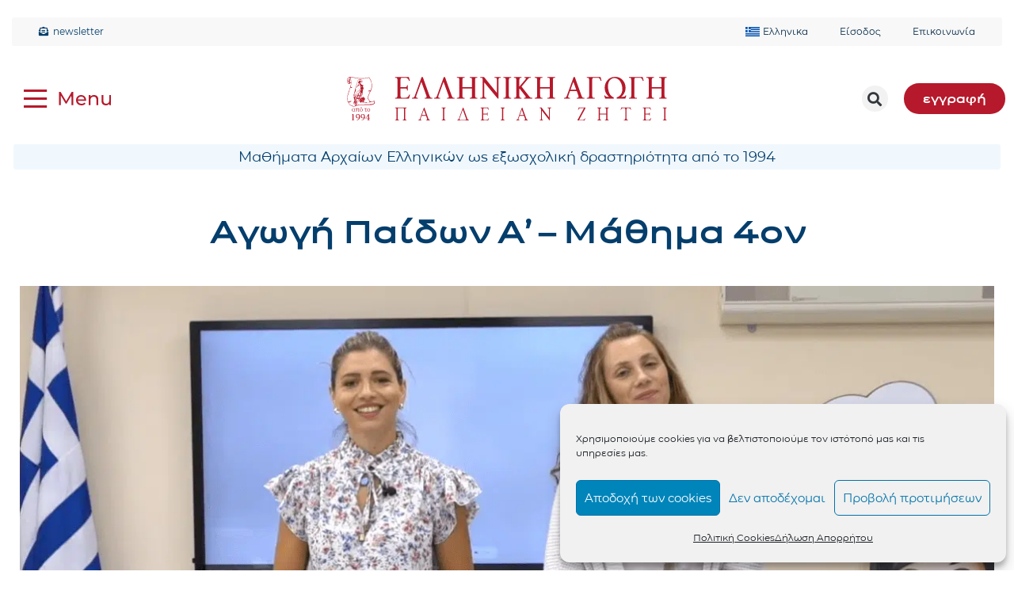

--- FILE ---
content_type: text/html; charset=UTF-8
request_url: https://ellinikiagogi.gr/%CE%B1%CE%B3%CF%89%CE%B3%CE%AE-%CF%80%CE%B1%CE%AF%CE%B4%CF%89%CE%BD-%CE%B1-%CE%BC%CE%AC%CE%B8%CE%B7%CE%BC%CE%B1-4%CE%BF%CE%BD/
body_size: 33967
content:
<!doctype html>
<html lang="el">
<head>
	<meta charset="UTF-8">
	<meta name="viewport" content="width=device-width, initial-scale=1">
	<link rel="profile" href="https://gmpg.org/xfn/11">
	<title>Αγωγή Παίδων Α&#039; - Μάθημα 4ον | Ελληνική Αγωγή</title>
<link data-rocket-prefetch href="https://www.gstatic.com" rel="dns-prefetch">
<link data-rocket-prefetch href="https://www.google.com" rel="dns-prefetch"><link rel="preload" data-rocket-preload as="image" imagesrcset="https://ellinikiagogi.gr/wp-content/uploads/2020/09/Screenshot-2020-09-22-103855.png.webp 1237w, https://ellinikiagogi.gr/wp-content/uploads/2020/09/Screenshot-2020-09-22-103855-600x335.png.webp 600w, https://ellinikiagogi.gr/wp-content/uploads/2020/09/Screenshot-2020-09-22-103855-300x168.png.webp 300w, https://ellinikiagogi.gr/wp-content/uploads/2020/09/Screenshot-2020-09-22-103855-768x429.png.webp 768w, https://ellinikiagogi.gr/wp-content/uploads/2020/09/Screenshot-2020-09-22-103855-1024x572.png.webp 1024w" imagesizes="(max-width: 1237px) 100vw, 1237px" fetchpriority="high">
<link rel="alternate" hreflang="el" href="https://ellinikiagogi.gr/%ce%b1%ce%b3%cf%89%ce%b3%ce%ae-%cf%80%ce%b1%ce%af%ce%b4%cf%89%ce%bd-%ce%b1-%ce%bc%ce%ac%ce%b8%ce%b7%ce%bc%ce%b1-4%ce%bf%ce%bd/" />
<link rel="alternate" hreflang="x-default" href="https://ellinikiagogi.gr/%ce%b1%ce%b3%cf%89%ce%b3%ce%ae-%cf%80%ce%b1%ce%af%ce%b4%cf%89%ce%bd-%ce%b1-%ce%bc%ce%ac%ce%b8%ce%b7%ce%bc%ce%b1-4%ce%bf%ce%bd/" />
<meta name="dc.title" content="Αγωγή Παίδων Α&#039; - Μάθημα 4ον | Ελληνική Αγωγή">
<meta name="dc.relation" content="https://ellinikiagogi.gr/αγωγή-παίδων-α-μάθημα-4ον/">
<meta name="dc.source" content="https://ellinikiagogi.gr/">
<meta name="dc.language" content="el">
<meta name="robots" content="index, follow, max-snippet:-1, max-image-preview:large, max-video-preview:-1">
<link rel="canonical" href="https://ellinikiagogi.gr/αγωγή-παίδων-α-μάθημα-4ον/">
<meta property="og:url" content="https://ellinikiagogi.gr/αγωγή-παίδων-α-μάθημα-4ον/">
<meta property="og:site_name" content="Ελληνική Αγωγή">
<meta property="og:locale" content="el">
<meta property="og:type" content="article">
<meta property="article:author" content="https://www.facebook.com/ellinikiagogi">
<meta property="article:publisher" content="https://www.facebook.com/ellinikiagogi">
<meta property="article:section" content="A&#039; Αρχαία 2020-2021">
<meta property="og:title" content="Αγωγή Παίδων Α&#039; - Μάθημα 4ον | Ελληνική Αγωγή">
<meta property="og:image" content="https://ellinikiagogi.gr/wp-content/uploads/2020/09/Screenshot-2020-09-22-103855.png">
<meta property="og:image:secure_url" content="https://ellinikiagogi.gr/wp-content/uploads/2020/09/Screenshot-2020-09-22-103855.png">
<meta property="og:image:width" content="1237">
<meta property="og:image:height" content="691">
<meta property="fb:pages" content="">
<meta property="fb:admins" content="">
<meta property="fb:app_id" content="">
<meta name="twitter:card" content="summary">
<meta name="twitter:site" content="@EllinikiAgogi">
<meta name="twitter:creator" content="@EllinikiAgogi">
<meta name="twitter:title" content="Αγωγή Παίδων Α&#039; - Μάθημα 4ον | Ελληνική Αγωγή">
<meta name="twitter:image" content="https://ellinikiagogi.gr/wp-content/uploads/2020/09/Screenshot-2020-09-22-103855.png">
<link rel="alternate" type="application/rss+xml" title="Ροή RSS &raquo; Ελληνική Αγωγή" href="https://ellinikiagogi.gr/feed/" />
<link rel="alternate" type="application/rss+xml" title="Ροή Σχολίων &raquo; Ελληνική Αγωγή" href="https://ellinikiagogi.gr/comments/feed/" />
<link rel="alternate" type="application/rss+xml" title="Ροή Σχολίων Ελληνική Αγωγή &raquo; Αγωγή Παίδων Α&#8217; &#8211; Μάθημα 4ον" href="https://ellinikiagogi.gr/%ce%b1%ce%b3%cf%89%ce%b3%ce%ae-%cf%80%ce%b1%ce%af%ce%b4%cf%89%ce%bd-%ce%b1-%ce%bc%ce%ac%ce%b8%ce%b7%ce%bc%ce%b1-4%ce%bf%ce%bd/feed/" />
<link rel="alternate" title="oEmbed (JSON)" type="application/json+oembed" href="https://ellinikiagogi.gr/wp-json/oembed/1.0/embed?url=https%3A%2F%2Fellinikiagogi.gr%2F%25ce%25b1%25ce%25b3%25cf%2589%25ce%25b3%25ce%25ae-%25cf%2580%25ce%25b1%25ce%25af%25ce%25b4%25cf%2589%25ce%25bd-%25ce%25b1-%25ce%25bc%25ce%25ac%25ce%25b8%25ce%25b7%25ce%25bc%25ce%25b1-4%25ce%25bf%25ce%25bd%2F" />
<link rel="alternate" title="oEmbed (XML)" type="text/xml+oembed" href="https://ellinikiagogi.gr/wp-json/oembed/1.0/embed?url=https%3A%2F%2Fellinikiagogi.gr%2F%25ce%25b1%25ce%25b3%25cf%2589%25ce%25b3%25ce%25ae-%25cf%2580%25ce%25b1%25ce%25af%25ce%25b4%25cf%2589%25ce%25bd-%25ce%25b1-%25ce%25bc%25ce%25ac%25ce%25b8%25ce%25b7%25ce%25bc%25ce%25b1-4%25ce%25bf%25ce%25bd%2F&#038;format=xml" />
<style id='wp-img-auto-sizes-contain-inline-css'>
img:is([sizes=auto i],[sizes^="auto," i]){contain-intrinsic-size:3000px 1500px}
/*# sourceURL=wp-img-auto-sizes-contain-inline-css */
</style>
<link rel='stylesheet' id='wp-block-library-css' href='https://ellinikiagogi.gr/wp-includes/css/dist/block-library/style.min.css?ver=6472b95f2e1421cd71c6a8786458aedd' media='all' />
<style id='classic-theme-styles-inline-css'>
/*! This file is auto-generated */
.wp-block-button__link{color:#fff;background-color:#32373c;border-radius:9999px;box-shadow:none;text-decoration:none;padding:calc(.667em + 2px) calc(1.333em + 2px);font-size:1.125em}.wp-block-file__button{background:#32373c;color:#fff;text-decoration:none}
/*# sourceURL=/wp-includes/css/classic-themes.min.css */
</style>
<style id='pms-content-restriction-start-style-inline-css'>


/*# sourceURL=https://ellinikiagogi.gr/wp-content/plugins/paid-member-subscriptions/extend/gutenberg/blocks/build/content-restriction-start/style-index.css */
</style>
<style id='pms-content-restriction-end-style-inline-css'>


/*# sourceURL=https://ellinikiagogi.gr/wp-content/plugins/paid-member-subscriptions/extend/gutenberg/blocks/build/content-restriction-end/style-index.css */
</style>
<style id='pms-account-style-inline-css'>


/*# sourceURL=https://ellinikiagogi.gr/wp-content/plugins/paid-member-subscriptions/extend/gutenberg/blocks/build/account/style-index.css */
</style>
<style id='pms-login-style-inline-css'>


/*# sourceURL=https://ellinikiagogi.gr/wp-content/plugins/paid-member-subscriptions/extend/gutenberg/blocks/build/login/style-index.css */
</style>
<style id='pms-recover-password-style-inline-css'>


/*# sourceURL=https://ellinikiagogi.gr/wp-content/plugins/paid-member-subscriptions/extend/gutenberg/blocks/build/recover-password/style-index.css */
</style>
<style id='pms-register-style-inline-css'>


/*# sourceURL=https://ellinikiagogi.gr/wp-content/plugins/paid-member-subscriptions/extend/gutenberg/blocks/build/register/style-index.css */
</style>
<style id='wppb-edit-profile-style-inline-css'>


/*# sourceURL=https://ellinikiagogi.gr/wp-content/plugins/profile-builder/assets/misc/gutenberg/blocks/build/edit-profile/style-index.css */
</style>
<style id='wppb-login-style-inline-css'>


/*# sourceURL=https://ellinikiagogi.gr/wp-content/plugins/profile-builder/assets/misc/gutenberg/blocks/build/login/style-index.css */
</style>
<style id='wppb-recover-password-style-inline-css'>


/*# sourceURL=https://ellinikiagogi.gr/wp-content/plugins/profile-builder/assets/misc/gutenberg/blocks/build/recover-password/style-index.css */
</style>
<style id='wppb-register-style-inline-css'>


/*# sourceURL=https://ellinikiagogi.gr/wp-content/plugins/profile-builder/assets/misc/gutenberg/blocks/build/register/style-index.css */
</style>
<link rel='stylesheet' id='wc-blocks-vendors-style-css' href='https://ellinikiagogi.gr/wp-content/plugins/woocommerce/packages/woocommerce-blocks/build/wc-blocks-vendors-style.css?ver=10.2.4' media='all' />
<link rel='stylesheet' id='wc-blocks-style-css' href='https://ellinikiagogi.gr/wp-content/plugins/woocommerce/packages/woocommerce-blocks/build/wc-blocks-style.css?ver=10.2.4' media='all' />
<style id='wpseopress-local-business-style-inline-css'>
span.wp-block-wpseopress-local-business-field{margin-right:8px}

/*# sourceURL=https://ellinikiagogi.gr/wp-content/plugins/wp-seopress-pro/public/editor/blocks/local-business/style-index.css */
</style>
<style id='wpseopress-table-of-contents-style-inline-css'>
.wp-block-wpseopress-table-of-contents li.active>a{font-weight:bold}

/*# sourceURL=https://ellinikiagogi.gr/wp-content/plugins/wp-seopress-pro/public/editor/blocks/table-of-contents/style-index.css */
</style>
<style id='global-styles-inline-css'>
:root{--wp--preset--aspect-ratio--square: 1;--wp--preset--aspect-ratio--4-3: 4/3;--wp--preset--aspect-ratio--3-4: 3/4;--wp--preset--aspect-ratio--3-2: 3/2;--wp--preset--aspect-ratio--2-3: 2/3;--wp--preset--aspect-ratio--16-9: 16/9;--wp--preset--aspect-ratio--9-16: 9/16;--wp--preset--color--black: #000000;--wp--preset--color--cyan-bluish-gray: #abb8c3;--wp--preset--color--white: #ffffff;--wp--preset--color--pale-pink: #f78da7;--wp--preset--color--vivid-red: #cf2e2e;--wp--preset--color--luminous-vivid-orange: #ff6900;--wp--preset--color--luminous-vivid-amber: #fcb900;--wp--preset--color--light-green-cyan: #7bdcb5;--wp--preset--color--vivid-green-cyan: #00d084;--wp--preset--color--pale-cyan-blue: #8ed1fc;--wp--preset--color--vivid-cyan-blue: #0693e3;--wp--preset--color--vivid-purple: #9b51e0;--wp--preset--gradient--vivid-cyan-blue-to-vivid-purple: linear-gradient(135deg,rgb(6,147,227) 0%,rgb(155,81,224) 100%);--wp--preset--gradient--light-green-cyan-to-vivid-green-cyan: linear-gradient(135deg,rgb(122,220,180) 0%,rgb(0,208,130) 100%);--wp--preset--gradient--luminous-vivid-amber-to-luminous-vivid-orange: linear-gradient(135deg,rgb(252,185,0) 0%,rgb(255,105,0) 100%);--wp--preset--gradient--luminous-vivid-orange-to-vivid-red: linear-gradient(135deg,rgb(255,105,0) 0%,rgb(207,46,46) 100%);--wp--preset--gradient--very-light-gray-to-cyan-bluish-gray: linear-gradient(135deg,rgb(238,238,238) 0%,rgb(169,184,195) 100%);--wp--preset--gradient--cool-to-warm-spectrum: linear-gradient(135deg,rgb(74,234,220) 0%,rgb(151,120,209) 20%,rgb(207,42,186) 40%,rgb(238,44,130) 60%,rgb(251,105,98) 80%,rgb(254,248,76) 100%);--wp--preset--gradient--blush-light-purple: linear-gradient(135deg,rgb(255,206,236) 0%,rgb(152,150,240) 100%);--wp--preset--gradient--blush-bordeaux: linear-gradient(135deg,rgb(254,205,165) 0%,rgb(254,45,45) 50%,rgb(107,0,62) 100%);--wp--preset--gradient--luminous-dusk: linear-gradient(135deg,rgb(255,203,112) 0%,rgb(199,81,192) 50%,rgb(65,88,208) 100%);--wp--preset--gradient--pale-ocean: linear-gradient(135deg,rgb(255,245,203) 0%,rgb(182,227,212) 50%,rgb(51,167,181) 100%);--wp--preset--gradient--electric-grass: linear-gradient(135deg,rgb(202,248,128) 0%,rgb(113,206,126) 100%);--wp--preset--gradient--midnight: linear-gradient(135deg,rgb(2,3,129) 0%,rgb(40,116,252) 100%);--wp--preset--font-size--small: 13px;--wp--preset--font-size--medium: 20px;--wp--preset--font-size--large: 36px;--wp--preset--font-size--x-large: 42px;--wp--preset--spacing--20: 0.44rem;--wp--preset--spacing--30: 0.67rem;--wp--preset--spacing--40: 1rem;--wp--preset--spacing--50: 1.5rem;--wp--preset--spacing--60: 2.25rem;--wp--preset--spacing--70: 3.38rem;--wp--preset--spacing--80: 5.06rem;--wp--preset--shadow--natural: 6px 6px 9px rgba(0, 0, 0, 0.2);--wp--preset--shadow--deep: 12px 12px 50px rgba(0, 0, 0, 0.4);--wp--preset--shadow--sharp: 6px 6px 0px rgba(0, 0, 0, 0.2);--wp--preset--shadow--outlined: 6px 6px 0px -3px rgb(255, 255, 255), 6px 6px rgb(0, 0, 0);--wp--preset--shadow--crisp: 6px 6px 0px rgb(0, 0, 0);}:where(.is-layout-flex){gap: 0.5em;}:where(.is-layout-grid){gap: 0.5em;}body .is-layout-flex{display: flex;}.is-layout-flex{flex-wrap: wrap;align-items: center;}.is-layout-flex > :is(*, div){margin: 0;}body .is-layout-grid{display: grid;}.is-layout-grid > :is(*, div){margin: 0;}:where(.wp-block-columns.is-layout-flex){gap: 2em;}:where(.wp-block-columns.is-layout-grid){gap: 2em;}:where(.wp-block-post-template.is-layout-flex){gap: 1.25em;}:where(.wp-block-post-template.is-layout-grid){gap: 1.25em;}.has-black-color{color: var(--wp--preset--color--black) !important;}.has-cyan-bluish-gray-color{color: var(--wp--preset--color--cyan-bluish-gray) !important;}.has-white-color{color: var(--wp--preset--color--white) !important;}.has-pale-pink-color{color: var(--wp--preset--color--pale-pink) !important;}.has-vivid-red-color{color: var(--wp--preset--color--vivid-red) !important;}.has-luminous-vivid-orange-color{color: var(--wp--preset--color--luminous-vivid-orange) !important;}.has-luminous-vivid-amber-color{color: var(--wp--preset--color--luminous-vivid-amber) !important;}.has-light-green-cyan-color{color: var(--wp--preset--color--light-green-cyan) !important;}.has-vivid-green-cyan-color{color: var(--wp--preset--color--vivid-green-cyan) !important;}.has-pale-cyan-blue-color{color: var(--wp--preset--color--pale-cyan-blue) !important;}.has-vivid-cyan-blue-color{color: var(--wp--preset--color--vivid-cyan-blue) !important;}.has-vivid-purple-color{color: var(--wp--preset--color--vivid-purple) !important;}.has-black-background-color{background-color: var(--wp--preset--color--black) !important;}.has-cyan-bluish-gray-background-color{background-color: var(--wp--preset--color--cyan-bluish-gray) !important;}.has-white-background-color{background-color: var(--wp--preset--color--white) !important;}.has-pale-pink-background-color{background-color: var(--wp--preset--color--pale-pink) !important;}.has-vivid-red-background-color{background-color: var(--wp--preset--color--vivid-red) !important;}.has-luminous-vivid-orange-background-color{background-color: var(--wp--preset--color--luminous-vivid-orange) !important;}.has-luminous-vivid-amber-background-color{background-color: var(--wp--preset--color--luminous-vivid-amber) !important;}.has-light-green-cyan-background-color{background-color: var(--wp--preset--color--light-green-cyan) !important;}.has-vivid-green-cyan-background-color{background-color: var(--wp--preset--color--vivid-green-cyan) !important;}.has-pale-cyan-blue-background-color{background-color: var(--wp--preset--color--pale-cyan-blue) !important;}.has-vivid-cyan-blue-background-color{background-color: var(--wp--preset--color--vivid-cyan-blue) !important;}.has-vivid-purple-background-color{background-color: var(--wp--preset--color--vivid-purple) !important;}.has-black-border-color{border-color: var(--wp--preset--color--black) !important;}.has-cyan-bluish-gray-border-color{border-color: var(--wp--preset--color--cyan-bluish-gray) !important;}.has-white-border-color{border-color: var(--wp--preset--color--white) !important;}.has-pale-pink-border-color{border-color: var(--wp--preset--color--pale-pink) !important;}.has-vivid-red-border-color{border-color: var(--wp--preset--color--vivid-red) !important;}.has-luminous-vivid-orange-border-color{border-color: var(--wp--preset--color--luminous-vivid-orange) !important;}.has-luminous-vivid-amber-border-color{border-color: var(--wp--preset--color--luminous-vivid-amber) !important;}.has-light-green-cyan-border-color{border-color: var(--wp--preset--color--light-green-cyan) !important;}.has-vivid-green-cyan-border-color{border-color: var(--wp--preset--color--vivid-green-cyan) !important;}.has-pale-cyan-blue-border-color{border-color: var(--wp--preset--color--pale-cyan-blue) !important;}.has-vivid-cyan-blue-border-color{border-color: var(--wp--preset--color--vivid-cyan-blue) !important;}.has-vivid-purple-border-color{border-color: var(--wp--preset--color--vivid-purple) !important;}.has-vivid-cyan-blue-to-vivid-purple-gradient-background{background: var(--wp--preset--gradient--vivid-cyan-blue-to-vivid-purple) !important;}.has-light-green-cyan-to-vivid-green-cyan-gradient-background{background: var(--wp--preset--gradient--light-green-cyan-to-vivid-green-cyan) !important;}.has-luminous-vivid-amber-to-luminous-vivid-orange-gradient-background{background: var(--wp--preset--gradient--luminous-vivid-amber-to-luminous-vivid-orange) !important;}.has-luminous-vivid-orange-to-vivid-red-gradient-background{background: var(--wp--preset--gradient--luminous-vivid-orange-to-vivid-red) !important;}.has-very-light-gray-to-cyan-bluish-gray-gradient-background{background: var(--wp--preset--gradient--very-light-gray-to-cyan-bluish-gray) !important;}.has-cool-to-warm-spectrum-gradient-background{background: var(--wp--preset--gradient--cool-to-warm-spectrum) !important;}.has-blush-light-purple-gradient-background{background: var(--wp--preset--gradient--blush-light-purple) !important;}.has-blush-bordeaux-gradient-background{background: var(--wp--preset--gradient--blush-bordeaux) !important;}.has-luminous-dusk-gradient-background{background: var(--wp--preset--gradient--luminous-dusk) !important;}.has-pale-ocean-gradient-background{background: var(--wp--preset--gradient--pale-ocean) !important;}.has-electric-grass-gradient-background{background: var(--wp--preset--gradient--electric-grass) !important;}.has-midnight-gradient-background{background: var(--wp--preset--gradient--midnight) !important;}.has-small-font-size{font-size: var(--wp--preset--font-size--small) !important;}.has-medium-font-size{font-size: var(--wp--preset--font-size--medium) !important;}.has-large-font-size{font-size: var(--wp--preset--font-size--large) !important;}.has-x-large-font-size{font-size: var(--wp--preset--font-size--x-large) !important;}
:where(.wp-block-post-template.is-layout-flex){gap: 1.25em;}:where(.wp-block-post-template.is-layout-grid){gap: 1.25em;}
:where(.wp-block-term-template.is-layout-flex){gap: 1.25em;}:where(.wp-block-term-template.is-layout-grid){gap: 1.25em;}
:where(.wp-block-columns.is-layout-flex){gap: 2em;}:where(.wp-block-columns.is-layout-grid){gap: 2em;}
:root :where(.wp-block-pullquote){font-size: 1.5em;line-height: 1.6;}
/*# sourceURL=global-styles-inline-css */
</style>
<link rel='stylesheet' id='ctct_form_styles-css' href='https://ellinikiagogi.gr/wp-content/plugins/constant-contact-forms/assets/css/style.css?ver=2.15.2' media='all' />
<link rel='stylesheet' id='dashicons-css' href='https://ellinikiagogi.gr/wp-includes/css/dashicons.min.css?ver=6472b95f2e1421cd71c6a8786458aedd' media='all' />
<link rel='stylesheet' id='wp-jquery-ui-dialog-css' href='https://ellinikiagogi.gr/wp-includes/css/jquery-ui-dialog.min.css?ver=6472b95f2e1421cd71c6a8786458aedd' media='all' />
<link rel='stylesheet' id='pp-bootstrap-css' href='https://ellinikiagogi.gr/wp-content/plugins/ppress/assets/css/flat-ui/bs/css/bs.css?ver=6472b95f2e1421cd71c6a8786458aedd' media='all' />
<link rel='stylesheet' id='pp-flat-ui-css' href='https://ellinikiagogi.gr/wp-content/plugins/ppress/assets/css/flat-ui/css/flat-ui.css?ver=6472b95f2e1421cd71c6a8786458aedd' media='all' />
<link rel='stylesheet' id='ppcore-css' href='https://ellinikiagogi.gr/wp-content/plugins/ppress/assets/css/ppcore.css?ver=6472b95f2e1421cd71c6a8786458aedd' media='all' />
<link rel='stylesheet' id='wpmenucart-icons-css' href='https://ellinikiagogi.gr/wp-content/plugins/woocommerce-menu-bar-cart/assets/css/wpmenucart-icons.min.css?ver=2.14.12' media='all' />
<style id='wpmenucart-icons-inline-css'>
@font-face{font-family:WPMenuCart;src:url(https://ellinikiagogi.gr/wp-content/plugins/woocommerce-menu-bar-cart/assets/fonts/WPMenuCart.eot);src:url(https://ellinikiagogi.gr/wp-content/plugins/woocommerce-menu-bar-cart/assets/fonts/WPMenuCart.eot?#iefix) format('embedded-opentype'),url(https://ellinikiagogi.gr/wp-content/plugins/woocommerce-menu-bar-cart/assets/fonts/WPMenuCart.woff2) format('woff2'),url(https://ellinikiagogi.gr/wp-content/plugins/woocommerce-menu-bar-cart/assets/fonts/WPMenuCart.woff) format('woff'),url(https://ellinikiagogi.gr/wp-content/plugins/woocommerce-menu-bar-cart/assets/fonts/WPMenuCart.ttf) format('truetype'),url(https://ellinikiagogi.gr/wp-content/plugins/woocommerce-menu-bar-cart/assets/fonts/WPMenuCart.svg#WPMenuCart) format('svg');font-weight:400;font-style:normal;font-display:swap}
/*# sourceURL=wpmenucart-icons-inline-css */
</style>
<link rel='stylesheet' id='wpmenucart-css' href='https://ellinikiagogi.gr/wp-content/plugins/woocommerce-menu-bar-cart/assets/css/wpmenucart-main.min.css?ver=2.14.12' media='all' />
<link rel='stylesheet' id='woocommerce-layout-css' href='https://ellinikiagogi.gr/wp-content/plugins/woocommerce/assets/css/woocommerce-layout.css?ver=7.8.2' media='all' />
<link rel='stylesheet' id='woocommerce-smallscreen-css' href='https://ellinikiagogi.gr/wp-content/plugins/woocommerce/assets/css/woocommerce-smallscreen.css?ver=7.8.2' media='only screen and (max-width: 768px)' />
<link rel='stylesheet' id='woocommerce-general-css' href='https://ellinikiagogi.gr/wp-content/plugins/woocommerce/assets/css/woocommerce.css?ver=7.8.2' media='all' />
<style id='woocommerce-inline-inline-css'>
.woocommerce form .form-row .required { visibility: visible; }
/*# sourceURL=woocommerce-inline-inline-css */
</style>
<link rel='stylesheet' id='wpml-legacy-horizontal-list-0-css' href='https://ellinikiagogi.gr/wp-content/plugins/sitepress-multilingual-cms/templates/language-switchers/legacy-list-horizontal/style.min.css?ver=1' media='all' />
<link rel='stylesheet' id='wpml-menu-item-0-css' href='https://ellinikiagogi.gr/wp-content/plugins/sitepress-multilingual-cms/templates/language-switchers/menu-item/style.min.css?ver=1' media='all' />
<style id='wpml-menu-item-0-inline-css'>
.wpml-ls-slot-233, .wpml-ls-slot-233 a, .wpml-ls-slot-233 a:visited{color:#043e6c;}.wpml-ls-slot-233.wpml-ls-current-language, .wpml-ls-slot-233.wpml-ls-current-language a, .wpml-ls-slot-233.wpml-ls-current-language a:visited{color:#043e6c;}.wpml-ls-slot-233.wpml-ls-current-language:hover, .wpml-ls-slot-233.wpml-ls-current-language:hover a, .wpml-ls-slot-233.wpml-ls-current-language a:hover{background-color:#f8f8f8;}.wpml-ls-slot-233.wpml-ls-current-language .wpml-ls-slot-233, .wpml-ls-slot-233.wpml-ls-current-language .wpml-ls-slot-233 a, .wpml-ls-slot-233.wpml-ls-current-language .wpml-ls-slot-233 a:visited{color:#043e6c;}
/*# sourceURL=wpml-menu-item-0-inline-css */
</style>
<link rel='stylesheet' id='cmplz-general-css' href='https://ellinikiagogi.gr/wp-content/plugins/complianz-gdpr/assets/css/cookieblocker.min.css?ver=1766402230' media='all' />
<link rel='stylesheet' id='eae-css-css' href='https://ellinikiagogi.gr/wp-content/plugins/addon-elements-for-elementor-page-builder/assets/css/eae.min.css?ver=1.14.4' media='all' />
<link rel='stylesheet' id='eae-peel-css-css' href='https://ellinikiagogi.gr/wp-content/plugins/addon-elements-for-elementor-page-builder/assets/lib/peel/peel.css?ver=1.14.4' media='all' />
<link rel='stylesheet' id='app-style-css' href='https://ellinikiagogi.gr/wp-content/themes/elag2023-child/assets/css/app.css?ver=3.3.5' media='all' />
<link rel='stylesheet' id='theme-style-css' href='https://ellinikiagogi.gr/wp-content/themes/elag2023-child/style.css?ver=6472b95f2e1421cd71c6a8786458aedd' media='all' />
<link rel='stylesheet' id='hello-elementor-css' href='https://ellinikiagogi.gr/wp-content/themes/elag2023/style.min.css?ver=2.8.1' media='all' />
<link rel='stylesheet' id='hello-elementor-theme-style-css' href='https://ellinikiagogi.gr/wp-content/themes/elag2023/theme.min.css?ver=2.8.1' media='all' />
<link rel='stylesheet' id='elementor-frontend-css' href='https://ellinikiagogi.gr/wp-content/plugins/elementor/assets/css/frontend.min.css?ver=3.33.6' media='all' />
<link rel='stylesheet' id='widget-nav-menu-css' href='https://ellinikiagogi.gr/wp-content/plugins/elementor-pro/assets/css/widget-nav-menu.min.css?ver=3.33.2' media='all' />
<link rel='stylesheet' id='widget-image-css' href='https://ellinikiagogi.gr/wp-content/plugins/elementor/assets/css/widget-image.min.css?ver=3.33.6' media='all' />
<link rel='stylesheet' id='widget-search-form-css' href='https://ellinikiagogi.gr/wp-content/plugins/elementor-pro/assets/css/widget-search-form.min.css?ver=3.33.2' media='all' />
<link rel='stylesheet' id='elementor-icons-shared-0-css' href='https://ellinikiagogi.gr/wp-content/plugins/elementor/assets/lib/font-awesome/css/fontawesome.min.css?ver=5.15.3' media='all' />
<link rel='stylesheet' id='elementor-icons-fa-solid-css' href='https://ellinikiagogi.gr/wp-content/plugins/elementor/assets/lib/font-awesome/css/solid.min.css?ver=5.15.3' media='all' />
<link rel='stylesheet' id='e-animation-fadeIn-css' href='https://ellinikiagogi.gr/wp-content/plugins/elementor/assets/lib/animations/styles/fadeIn.min.css?ver=3.33.6' media='all' />
<link rel='stylesheet' id='widget-divider-css' href='https://ellinikiagogi.gr/wp-content/plugins/elementor/assets/css/widget-divider.min.css?ver=3.33.6' media='all' />
<link rel='stylesheet' id='widget-social-icons-css' href='https://ellinikiagogi.gr/wp-content/plugins/elementor/assets/css/widget-social-icons.min.css?ver=3.33.6' media='all' />
<link rel='stylesheet' id='e-apple-webkit-css' href='https://ellinikiagogi.gr/wp-content/plugins/elementor/assets/css/conditionals/apple-webkit.min.css?ver=3.33.6' media='all' />
<link rel='stylesheet' id='widget-heading-css' href='https://ellinikiagogi.gr/wp-content/plugins/elementor/assets/css/widget-heading.min.css?ver=3.33.6' media='all' />
<link rel='stylesheet' id='e-motion-fx-css' href='https://ellinikiagogi.gr/wp-content/plugins/elementor-pro/assets/css/modules/motion-fx.min.css?ver=3.33.2' media='all' />
<link rel='stylesheet' id='widget-share-buttons-css' href='https://ellinikiagogi.gr/wp-content/plugins/elementor-pro/assets/css/widget-share-buttons.min.css?ver=3.33.2' media='all' />
<link rel='stylesheet' id='elementor-icons-fa-brands-css' href='https://ellinikiagogi.gr/wp-content/plugins/elementor/assets/lib/font-awesome/css/brands.min.css?ver=5.15.3' media='all' />
<link rel='stylesheet' id='elementor-icons-css' href='https://ellinikiagogi.gr/wp-content/plugins/elementor/assets/lib/eicons/css/elementor-icons.min.css?ver=5.44.0' media='all' />
<link rel='stylesheet' id='elementor-post-16483-css' href='https://ellinikiagogi.gr/wp-content/uploads/elementor/css/post-16483.css?ver=1770036237' media='all' />
<link rel='stylesheet' id='font-awesome-5-all-css' href='https://ellinikiagogi.gr/wp-content/plugins/elementor/assets/lib/font-awesome/css/all.min.css?ver=1.0' media='all' />
<link rel='stylesheet' id='font-awesome-4-shim-css' href='https://ellinikiagogi.gr/wp-content/plugins/elementor/assets/lib/font-awesome/css/v4-shims.min.css?ver=1.0' media='all' />
<link rel='stylesheet' id='elementor-post-28177-css' href='https://ellinikiagogi.gr/wp-content/uploads/elementor/css/post-28177.css?ver=1770036238' media='all' />
<link rel='stylesheet' id='elementor-post-28197-css' href='https://ellinikiagogi.gr/wp-content/uploads/elementor/css/post-28197.css?ver=1770036238' media='all' />
<link rel='stylesheet' id='elementor-post-28111-css' href='https://ellinikiagogi.gr/wp-content/uploads/elementor/css/post-28111.css?ver=1770036292' media='all' />
<link rel='stylesheet' id='wppb_stylesheet-css' href='https://ellinikiagogi.gr/wp-content/plugins/profile-builder/assets/css/style-front-end.css?ver=3.15.1' media='all' />
<script id="jquery-core-js-extra">
var xlwcty = {"ajax_url":"https://ellinikiagogi.gr/wp-admin/admin-ajax.php","version":"2.22.0","wc_version":"7.8.2"};
//# sourceURL=jquery-core-js-extra
</script>
<script src="https://ellinikiagogi.gr/wp-includes/js/jquery/jquery.min.js?ver=3.7.1" id="jquery-core-js"></script>
<script src="https://ellinikiagogi.gr/wp-includes/js/jquery/jquery-migrate.min.js?ver=3.4.1" id="jquery-migrate-js"></script>
<script src="https://ellinikiagogi.gr/wp-content/plugins/addon-elements-for-elementor-page-builder/assets/js/iconHelper.js?ver=1.0" id="eae-iconHelper-js"></script>
<link rel="https://api.w.org/" href="https://ellinikiagogi.gr/wp-json/" /><link rel="alternate" title="JSON" type="application/json" href="https://ellinikiagogi.gr/wp-json/wp/v2/posts/11615" /><link rel="EditURI" type="application/rsd+xml" title="RSD" href="https://ellinikiagogi.gr/xmlrpc.php?rsd" />
<link rel='shortlink' href='https://ellinikiagogi.gr/?p=11615' />
<meta name="generator" content="WPML ver:4.8.6 stt:1,13;" />
			<style>.cmplz-hidden {
					display: none !important;
				}</style>    <script>
        jQuery(document).ready(function() {
            
            jQuery("#content-form-c6d4507").appendTo("#slide-1-layer-6");
            
            var th_text_height = jQuery('.th-four-boxes .elementor-element-d875422 p').height();
            jQuery('.th-four-boxes p').height(th_text_height);
            
        });
    </script>
	<noscript><style>.woocommerce-product-gallery{ opacity: 1 !important; }</style></noscript>
	<meta name="generator" content="Elementor 3.33.6; features: additional_custom_breakpoints; settings: css_print_method-external, google_font-enabled, font_display-auto">
<style type="text/css" id="filter-everything-inline-css">.wpc-orderby-select{width:100%}.wpc-filters-open-button-container{display:none}.wpc-debug-message{padding:16px;font-size:14px;border:1px dashed #ccc;margin-bottom:20px}.wpc-debug-title{visibility:hidden}.wpc-button-inner,.wpc-chip-content{display:flex;align-items:center}.wpc-icon-html-wrapper{position:relative;margin-right:10px;top:2px}.wpc-icon-html-wrapper span{display:block;height:1px;width:18px;border-radius:3px;background:#2c2d33;margin-bottom:4px;position:relative}span.wpc-icon-line-1:after,span.wpc-icon-line-2:after,span.wpc-icon-line-3:after{content:"";display:block;width:3px;height:3px;border:1px solid #2c2d33;background-color:#fff;position:absolute;top:-2px;box-sizing:content-box}span.wpc-icon-line-3:after{border-radius:50%;left:2px}span.wpc-icon-line-1:after{border-radius:50%;left:5px}span.wpc-icon-line-2:after{border-radius:50%;left:12px}body .wpc-filters-open-button-container a.wpc-filters-open-widget,body .wpc-filters-open-button-container a.wpc-open-close-filters-button{display:inline-block;text-align:left;border:1px solid #2c2d33;border-radius:2px;line-height:1.5;padding:7px 12px;background-color:transparent;color:#2c2d33;box-sizing:border-box;text-decoration:none!important;font-weight:400;transition:none;position:relative}@media screen and (max-width:768px){.wpc_show_bottom_widget .wpc-filters-open-button-container,.wpc_show_open_close_button .wpc-filters-open-button-container{display:block}.wpc_show_bottom_widget .wpc-filters-open-button-container{margin-top:1em;margin-bottom:1em}}</style>
			<style>
				.e-con.e-parent:nth-of-type(n+4):not(.e-lazyloaded):not(.e-no-lazyload),
				.e-con.e-parent:nth-of-type(n+4):not(.e-lazyloaded):not(.e-no-lazyload) * {
					background-image: none !important;
				}
				@media screen and (max-height: 1024px) {
					.e-con.e-parent:nth-of-type(n+3):not(.e-lazyloaded):not(.e-no-lazyload),
					.e-con.e-parent:nth-of-type(n+3):not(.e-lazyloaded):not(.e-no-lazyload) * {
						background-image: none !important;
					}
				}
				@media screen and (max-height: 640px) {
					.e-con.e-parent:nth-of-type(n+2):not(.e-lazyloaded):not(.e-no-lazyload),
					.e-con.e-parent:nth-of-type(n+2):not(.e-lazyloaded):not(.e-no-lazyload) * {
						background-image: none !important;
					}
				}
			</style>
			<link rel="icon" href="https://ellinikiagogi.gr/wp-content/uploads/2017/09/cropped-17458021_1473289996049596_4515517651932171781_n-100x100.png" sizes="32x32" />
<link rel="icon" href="https://ellinikiagogi.gr/wp-content/uploads/2017/09/cropped-17458021_1473289996049596_4515517651932171781_n-300x300.png" sizes="192x192" />
<link rel="apple-touch-icon" href="https://ellinikiagogi.gr/wp-content/uploads/2017/09/cropped-17458021_1473289996049596_4515517651932171781_n-300x300.png" />
<meta name="msapplication-TileImage" content="https://ellinikiagogi.gr/wp-content/uploads/2017/09/cropped-17458021_1473289996049596_4515517651932171781_n-300x300.png" />
		<style id="wp-custom-css">
			main {max-width:1270px;margin-right:auto;margin-left:auto}

.all-news .elementor-post__thumbnail{
	padding-bottom:0px !important;
	aspect-ratio:16/10;
}

.obfx-grid-meta{display:none}

#tmima-paidwn-epipedo-3-23-24-tab  section[data-id="923316c"]{display:none}


#main_content li{
	padding:16px;
	background: #f8f8f8;
	border-radius:6px
}

.embed-container {
      --video--width: 1280;
      --video--height: 720;

      position: relative;
      padding-bottom: calc(var(--video--height) / var(--video--width) * 100%); /* 41.66666667% */
      overflow: hidden;
      max-width: 100%;
      background: black;
    }

    .embed-container iframe,
    .embed-container object,
    .embed-container embed {
      position: absolute;
      top: 0;
      left: 0;
      width: 100%;
      height: 100%;
    }


/* columns for posts*/

.column-post {
  float: left;
  width: 50%;
  padding: 50px;
	text-align:center;
}
@media screen and (max-width: 992px) {
  .column-post {
    width: 100%;
		padding:10px;
  }
}

.row-post:after {
  content: "";
  display: table;
  clear: both;
}

/*products list*/

.wz-product-list p {
visibility: hidden;
height: 0px; !important;
margin: 0px;

}

.wz-product-list h2 {
  visibility: hidden;
   height: 0px !important;
   padding: 0px;
}

.wz-product-list img{
 border-radius: 12px !important;
    margin: 0px !important;
}		</style>
		<meta name="generator" content="WP Rocket 3.20.2" data-wpr-features="wpr_preconnect_external_domains wpr_oci wpr_desktop" /></head>
<body data-cmplz=1 class="wp-singular post-template-default single single-post postid-11615 single-format-standard wp-custom-logo wp-theme-elag2023 wp-child-theme-elag2023-child theme-elag2023 woocommerce-no-js ctct-elag2023 elementor-default elementor-kit-16483 elementor-page-28111 elementor-page-38136 elementor-page-28500 elementor-page-28122 elementor-page-29611 elementor-page-29592 elementor-page-29589 elementor-page-29613 elementor-page-28106 elementor-page-46645">


<a class="skip-link screen-reader-text" href="#content">Skip to content</a>

		<header  data-elementor-type="header" data-elementor-id="28177" class="elementor elementor-28177 elementor-location-header" data-elementor-post-type="elementor_library">
					<section  class="elementor-section elementor-top-section elementor-element elementor-element-4be0c2df elementor-section-boxed elementor-section-height-default elementor-section-height-default" data-id="4be0c2df" data-element_type="section">
						<div  class="elementor-container elementor-column-gap-default">
					<div class="elementor-column elementor-col-100 elementor-top-column elementor-element elementor-element-28fb28f3" data-id="28fb28f3" data-element_type="column">
			<div class="elementor-widget-wrap elementor-element-populated">
						<section class="elementor-section elementor-inner-section elementor-element elementor-element-6d124e1a elementor-section-boxed elementor-section-height-default elementor-section-height-default" data-id="6d124e1a" data-element_type="section" data-settings="{&quot;background_background&quot;:&quot;classic&quot;}">
						<div  class="elementor-container elementor-column-gap-default">
					<div class="elementor-column elementor-col-50 elementor-inner-column elementor-element elementor-element-9f5813c" data-id="9f5813c" data-element_type="column">
			<div class="elementor-widget-wrap elementor-element-populated">
						<div class="elementor-element elementor-element-f1451d6 eae-pop-btn-type-text elementor-widget elementor-widget-wts-modal-popup" data-id="f1451d6" data-element_type="widget" data-widget_type="wts-modal-popup.default">
				<div class="elementor-widget-container">
							<div class="eae-popup-wrapper eae-popup-eae-pupup-item-325117941" data-id="eae-pupup-item-325117941" data-preview-modal="" data-close-button-type="icon" data-close-btn="fas fa-times" data-close-in-out="true" data-effect="">
			<a class="eae-popup-link icon-position-before"
			data-id="eae-pupup-item-325117941" data-ctrl-id="f1451d6" href="#eae-pupup-item-325117941">
														<span class="eae-popup-btn-icon">
						<i aria-hidden="true" class="fas fa-envelope-open-text"></i>					</span>
												<span class="eae-popup-btn-text">
							 newsletter						</span>
													</a>
		</div>

		<div id="eae-pupup-item-325117941" class="eae-popup-eae-pupup-item-325117941 mfp-hide eae-popup-container">
			<input class="eae-hidden-post-id" type="hidden" name="eae_hidden_post_id" data-id="eae-pupup-item-325117941" value="0" />
			<div class="eae-popup-content">
										<div class="eae-modal-title mfp-title">
							Εγγραφή στο newsletter						</div>
										<div class="eae-modal-content">
						<p><div data-form-id="30652" id="ctct-form-wrapper-0" class="ctct-form-wrapper"><span class="ctct-form-description" ><p>Μη χάσετε καμία ενημέρωση! Εγγραφείτε στη λίστα αλληλογραφίας μας για να λαμβάνετε τα νέα μας</p>
</span><form class="ctct-form ctct-form-30652 comment-form  no-recaptcha ctct-default" id="ctct-form-607085734" data-doajax="on" style="" action="" method="post"><p class="ctct-form-field ctct-form-field-email ctct-form-field-required"><span class="ctct-label-top"><label for="email___3c59495a3edf2d27cd20fc1987544522_0_159793794">Email (required) <span class="ctct-required-indicatior" title="This is a required field">*</span></label></span><input required aria-required="true"  type="email" id="email___3c59495a3edf2d27cd20fc1987544522_0_159793794" name="email___3c59495a3edf2d27cd20fc1987544522"  value="" class="ctct-email ctct-label-top email___3c59495a3edf2d27cd20fc1987544522"  placeholder=""   /></p><div class='ctct-list-selector' style='display:none;'><div class="ctct-form-field ctct-form-field-checkbox ctct-form-field-required"><fieldset><legend class="ctct-label-top">Select list(s) to subscribe to</legend><input type="checkbox" name="lists___06bda063281642d46f9b960a1854c98b[]" id="lists___06bda063281642d46f9b960a1854c98b_0_0" value="cf2c7b48-3235-11eb-ab1c-fa163e0b03e8" class="ctct-checkbox ctct-label-right" checked /><span class="ctct-label-right"><label for="lists___06bda063281642d46f9b960a1854c98b_0_0">General Interest</label></span></fieldset></div></div><p class="ctct-form-field ctct-form-field-checkbox"><span class="ctct-input-container"><input type="checkbox"  name="ctct-opt-in" class="ctct-checkbox ctct-opt-in" value="1" id="ctct-opt-in_0" /><label for="ctct-opt-in_0"> Ναι, θα ήθελα να λαμβάνω email από την Ελληνική Αγωγή.</label></span></p><p class="ctct-form-field ctct-form-field-submit"><input aria-required="false"  type="submit" id="ctct-submitted_0_2887625652" name="ctct-submitted" style="color: #ffffff; background-color: #b6192b;" value="Θέλω να εγγραφώ" class="ctct-submit ctct-label-top ctct-submitted"     /></p><div class="ctct_usage" style="border: 0 none; clip: rect( 0, 0, 0, 0 ); height: 1px; margin: -1px; overflow: hidden; padding: 0; position: absolute; width: 1px;"><label for="ctct_usage_field">Constant Contact Use. Please leave this field blank.</label><input type="text" value="" id="ctct_usage_field" name="ctct_usage_field" class="ctct_usage_field" tabindex="-1" /></div><input type="hidden" name="ctct-id" value="30652" /><input type="hidden" name="ctct-verify" value="ZUfVXMRkOc45IqG3PaYBMeJIV" /><input type="hidden" name="ctct-instance" value="0" /><input type="hidden" name="ctct_time" value="1770160272" /><input type="hidden" name="ctct_must_opt_in" value="yes" /></form><script type="text/javascript">var ajaxurl = "https://ellinikiagogi.gr/wp-admin/admin-ajax.php";</script></div></p>					</div>
								</div>
		</div>
						</div>
				</div>
					</div>
		</div>
				<div class="elementor-column elementor-col-50 elementor-inner-column elementor-element elementor-element-6d9aa920" data-id="6d9aa920" data-element_type="column">
			<div class="elementor-widget-wrap elementor-element-populated">
						<div class="elementor-element elementor-element-73345a7 elementor-nav-menu__align-end elementor-nav-menu--dropdown-none elementor-widget elementor-widget-nav-menu" data-id="73345a7" data-element_type="widget" data-settings="{&quot;layout&quot;:&quot;horizontal&quot;,&quot;submenu_icon&quot;:{&quot;value&quot;:&quot;&lt;i class=\&quot;fas fa-caret-down\&quot; aria-hidden=\&quot;true\&quot;&gt;&lt;\/i&gt;&quot;,&quot;library&quot;:&quot;fa-solid&quot;}}" data-widget_type="nav-menu.default">
				<div class="elementor-widget-container">
								<nav aria-label="Menu" class="elementor-nav-menu--main elementor-nav-menu__container elementor-nav-menu--layout-horizontal e--pointer-none">
				<ul id="menu-1-73345a7" class="elementor-nav-menu"><li class="menu-item wpml-ls-slot-233 wpml-ls-item wpml-ls-item-el wpml-ls-current-language wpml-ls-menu-item wpml-ls-first-item wpml-ls-last-item menu-item-type-wpml_ls_menu_item menu-item-object-wpml_ls_menu_item menu-item-wpml-ls-233-el"><a href="https://ellinikiagogi.gr/%ce%b1%ce%b3%cf%89%ce%b3%ce%ae-%cf%80%ce%b1%ce%af%ce%b4%cf%89%ce%bd-%ce%b1-%ce%bc%ce%ac%ce%b8%ce%b7%ce%bc%ce%b1-4%ce%bf%ce%bd/" role="menuitem" class="elementor-item"><img
            class="wpml-ls-flag"
            src="https://ellinikiagogi.gr/wp-content/plugins/sitepress-multilingual-cms/res/flags/el.svg"
            alt=""
            width=18
            height=12
    /><span class="wpml-ls-native" lang="el">Ελληνικα</span></a></li>
<li class="menu-item menu-item-type-custom menu-item-object-custom menu-item-28869"><a href="https://ellinikiagogi.gr/login/" class="elementor-item">Είσοδος</a></li>
<li class="menu-item menu-item-type-post_type menu-item-object-page menu-item-28871"><a href="https://ellinikiagogi.gr/contact/" class="elementor-item">Επικοινωνία</a></li>
</ul>			</nav>
						<nav class="elementor-nav-menu--dropdown elementor-nav-menu__container" aria-hidden="true">
				<ul id="menu-2-73345a7" class="elementor-nav-menu"><li class="menu-item wpml-ls-slot-233 wpml-ls-item wpml-ls-item-el wpml-ls-current-language wpml-ls-menu-item wpml-ls-first-item wpml-ls-last-item menu-item-type-wpml_ls_menu_item menu-item-object-wpml_ls_menu_item menu-item-wpml-ls-233-el"><a href="https://ellinikiagogi.gr/%ce%b1%ce%b3%cf%89%ce%b3%ce%ae-%cf%80%ce%b1%ce%af%ce%b4%cf%89%ce%bd-%ce%b1-%ce%bc%ce%ac%ce%b8%ce%b7%ce%bc%ce%b1-4%ce%bf%ce%bd/" role="menuitem" class="elementor-item" tabindex="-1"><img
            class="wpml-ls-flag"
            src="https://ellinikiagogi.gr/wp-content/plugins/sitepress-multilingual-cms/res/flags/el.svg"
            alt=""
            width=18
            height=12
    /><span class="wpml-ls-native" lang="el">Ελληνικα</span></a></li>
<li class="menu-item menu-item-type-custom menu-item-object-custom menu-item-28869"><a href="https://ellinikiagogi.gr/login/" class="elementor-item" tabindex="-1">Είσοδος</a></li>
<li class="menu-item menu-item-type-post_type menu-item-object-page menu-item-28871"><a href="https://ellinikiagogi.gr/contact/" class="elementor-item" tabindex="-1">Επικοινωνία</a></li>
</ul>			</nav>
						</div>
				</div>
					</div>
		</div>
					</div>
		</section>
					</div>
		</div>
					</div>
		</section>
				<section  class="elementor-section elementor-top-section elementor-element elementor-element-6af58031 elementor-section-content-middle elementor-section-boxed elementor-section-height-default elementor-section-height-default" data-id="6af58031" data-element_type="section">
						<div  class="elementor-container elementor-column-gap-default">
					<div class="elementor-column elementor-col-33 elementor-top-column elementor-element elementor-element-24f90ed8" data-id="24f90ed8" data-element_type="column">
			<div class="elementor-widget-wrap elementor-element-populated">
						<div class="elementor-element elementor-element-6fadb5a4 elementor-widget elementor-widget-html" data-id="6fadb5a4" data-element_type="widget" data-widget_type="html.default">
				<div class="elementor-widget-container">
					<script>
document.addEventListener('DOMContentLoaded', function() {
    const burger = document.querySelectorAll('.nav-burger');
    const menu = document.querySelectorAll('.nav-menu');
    const burgerIcon = document.querySelector('.nav-burger-icon');

    function toggleMenu() {
        for (var j = 0; j < menu.length; j++) {
            menu[j].classList.toggle('active');
        }

        if (menu[0].classList.contains('active')) {
            burgerIcon.src = "/wp-content/themes/elag2023-child/assets/images/menu-icon-close.svg";
            for (let i = 0; i < burger.length; i++) {
              burger[i].style.backgroundColor = "#b6192b";
            }
        } else {
            burgerIcon.src = "/wp-content/themes/elag2023-child/assets/images/menu-icon.svg";
            for (let i = 0; i < burger.length; i++) {
              burger[i].style.backgroundColor = "unset";
            }
        }
    }

    function closeMenu() {
        for (var j = 0; j < menu.length; j++) {
            menu[j].classList.remove('active');
        }
        burgerIcon.src = "/wp-content/themes/elag2023-child/assets/images/menu-icon.svg";
        for (let i = 0; i < burger.length; i++) {
          burger[i].style.backgroundColor = "unset";
        }
    }

    if (burger.length && menu.length) {
        for (var i = 0; i < burger.length; i++) {
            burger[i].addEventListener('click', toggleMenu);
        }
    }

    // Close the menu when clicking outside the nav-menu
    document.addEventListener('click', function(event) {
        if (!event.target.closest('.nav-menu') && !event.target.closest('.nav-burger')) {
            closeMenu();
        }
    });
});
</script>

<button class="nav-burger flex items-center h-full space-x-2 cursor-pointer focus:outline-none md:px-4 md:w-[120px]">
    <img class="nav-burger-icon" src="/wp-content/themes/elag2023-child/assets/images/menu-icon.svg"/>
</button>				</div>
				</div>
					</div>
		</div>
				<div class="elementor-column elementor-col-33 elementor-top-column elementor-element elementor-element-f907a70" data-id="f907a70" data-element_type="column">
			<div class="elementor-widget-wrap elementor-element-populated">
						<div class="elementor-element elementor-element-c6df0f elementor-widget elementor-widget-theme-site-logo elementor-widget-image" data-id="c6df0f" data-element_type="widget" data-widget_type="theme-site-logo.default">
				<div class="elementor-widget-container">
											<a href="https://ellinikiagogi.gr">
			<img width="168" height="22" src="https://ellinikiagogi.gr/wp-content/uploads/2021/09/logo.svg" class="attachment-full size-full wp-image-28231" alt="" />				</a>
											</div>
				</div>
					</div>
		</div>
				<div class="elementor-column elementor-col-33 elementor-top-column elementor-element elementor-element-7fa91221" data-id="7fa91221" data-element_type="column">
			<div class="elementor-widget-wrap elementor-element-populated">
						<section class="elementor-section elementor-inner-section elementor-element elementor-element-25ceacc9 elementor-section-content-middle elementor-section-boxed elementor-section-height-default elementor-section-height-default" data-id="25ceacc9" data-element_type="section">
						<div  class="elementor-container elementor-column-gap-default">
					<div class="elementor-column elementor-col-66 elementor-inner-column elementor-element elementor-element-3c8bc610" data-id="3c8bc610" data-element_type="column">
			<div class="elementor-widget-wrap elementor-element-populated">
						<div class="elementor-element elementor-element-6292f054 elementor-search-form--skin-full_screen elementor-widget__width-auto elementor-widget elementor-widget-search-form" data-id="6292f054" data-element_type="widget" data-settings="{&quot;skin&quot;:&quot;full_screen&quot;}" data-widget_type="search-form.default">
				<div class="elementor-widget-container">
							<search role="search">
			<form class="elementor-search-form" action="https://ellinikiagogi.gr" method="get">
												<div class="elementor-search-form__toggle" role="button" tabindex="0" aria-label="Search">
					<i aria-hidden="true" class="fas fa-search"></i>				</div>
								<div class="elementor-search-form__container">
					<label class="elementor-screen-only" for="elementor-search-form-6292f054">Search</label>

					
					<input id="elementor-search-form-6292f054" placeholder="Αναζήτηση..." class="elementor-search-form__input" type="search" name="s" value="">
					<input type='hidden' name='lang' value='el' />
					
										<div class="dialog-lightbox-close-button dialog-close-button" role="button" tabindex="0" aria-label="Close this search box.">
						<i aria-hidden="true" class="eicon-close"></i>					</div>
									</div>
			</form>
		</search>
						</div>
				</div>
					</div>
		</div>
				<div class="elementor-column elementor-col-33 elementor-inner-column elementor-element elementor-element-79946ff7 elementor-hidden-tablet elementor-hidden-mobile" data-id="79946ff7" data-element_type="column">
			<div class="elementor-widget-wrap elementor-element-populated">
						<div class="elementor-element elementor-element-3fbc19b2 elementor-align-left elementor-widget__width-auto elementor-widget elementor-widget-button" data-id="3fbc19b2" data-element_type="widget" data-widget_type="button.default">
				<div class="elementor-widget-container">
									<div class="elementor-button-wrapper">
					<a class="elementor-button elementor-button-link elementor-size-sm" href="/register">
						<span class="elementor-button-content-wrapper">
									<span class="elementor-button-text">εγγραφή</span>
					</span>
					</a>
				</div>
								</div>
				</div>
					</div>
		</div>
					</div>
		</section>
					</div>
		</div>
					</div>
		</section>
				<section  class="elementor-section elementor-top-section elementor-element elementor-element-75f99382 elementor-section-boxed elementor-section-height-default elementor-section-height-default" data-id="75f99382" data-element_type="section">
						<div  class="elementor-container elementor-column-gap-default">
					<div class="elementor-column elementor-col-100 elementor-top-column elementor-element elementor-element-5b803372" data-id="5b803372" data-element_type="column">
			<div class="elementor-widget-wrap elementor-element-populated">
						<div class="elementor-element elementor-element-68c36972 elementor-widget elementor-widget-html" data-id="68c36972" data-element_type="widget" data-widget_type="html.default">
				<div class="elementor-widget-container">
					<nav class="nav-menu bg-eaprimary max-w-3xl flex divide-x divide-white shadow-lg  h-[75vh] z-10 mr-[10px]">
    
    <div class="p-10 w-full lg:w-3/5 space-y-12 text-lg flex flex-col justify-between overflow-y-scroll">
        <ul class="text-white font-semibold space-y-8">
            <li><a href="/">Αρχική</a></li>
            <li><a href="/about-us/">Ποιοι είμαστε</a></li>
            <li><a href="https://ellinikiagogi.gr/course-list/">Μαθήματα</a></li>
            <li><a href="https://ellinikiagogi.gr/mathimata-arxaion-ellinikon/platform/">Ψηφιακή Πλατφόρμα</a></li>
             <li><a href="https://ellinikiagogi.gr/ekpaideftika-programmata-gia-scholeia/">Εκπαιδευτικά προγράμματα για τα σχολεία</a></li>
              <li><a href="https://ellinikiagogi.gr/ekdromes/">Εκδρομές</a></li>


            <li><a href="https://ellinikiagogi.gr/mathimata-arxaion-ellinikon/programma-arxaion-ellinikon/">Πρόγραμμα</a></li>
            <li><a href="/register/">Συνδρομές</a></li>
              <li><a href="https://ellinikiagogi.gr/techniti-noimosyni/">Τεχνητή Νοημοσύνη</a></li>
            <li><a href="https://ellinikiagogi.gr/summer-camp-2025">Summer Camp</a></li>
            <!--<li>-->
            <!--    <div class="tab">-->
            <!--        <input type="checkbox" id="chck1" class="hidden">-->
            <!--        <label class="tab-label" for="chck1">Μαθήματα</label>-->
            <!--        <div class="tab-content">-->
            <!--            <ul class="leading-4">-->
            <!--                <li><a href="/course/">Demo Course</a></li>-->
            <!--            </ul>-->
            <!--        </div>-->
            <!--    </div>-->
            <!--</li>-->
            <li><a href="/donate/">Υποστηρίξτε το έργο μας</a></li>
            <li><a href="/sixnes-erotiseis/">Συχνές ερωτήσεις</a></li><li><a href="/arthra/">Άρθρα</a></li> 
            <li><a href="/shop/">E-shop</a></li> 
            <li><a href="/contact/">Επικοινωνία</a></li>
        </ul>

        <div class="flex justify-between items-end space-x-10">
            <div class="w-1/3">
                <img class="h-auto aspect-auto" src="/wp-content/themes/elag2023-child/assets/images/education2020-white.png" alt="">
            </div>
            <div class="w-1/3">
                <img class="h-auto aspect-auto" src="/wp-content/themes/elag2023-child/assets/images/education2022-white.png" alt="">
            </div>
            <div class="w-1/3">
                <img class="h-auto aspect-auto" src="/wp-content/themes/elag2023-child/assets/images/corporate-vision-award-white.png" alt="">
            </div>
        </div>
        
    </div>
    <div class="hidden md:block w-2/5 divide-y divide-white">
        <a href="/contact/" class="bg-cover bg-no-repeat flex items-end h-1/4" style="background-image: url('/wp-content/themes/elag2023-child/assets/images/contact.jpg');">
           <div class="bg-eaprimary text-white w-full text-center bg-opacity-70 font-semibold py-3">Επικοινωνία
           </div>
        </a>
        <a href="https://ellinikiagogi.gr/summer-camp-2025" class="bg-cover bg-no-repeat flex items-end h-1/4"
            style="background-image: url('/wp-content/themes/elag2023-child/assets/images/summercamp2023.jpg');">
            <div class="bg-eaprimary text-white w-full text-center bg-opacity-70 font-semibold py-3">Summer Camp</div>
        </a>
        <a href="/donate/" class="bg-cover bg-no-repeat flex items-end h-1/4"
            style="background-image: url('/wp-content/themes/elag2023-child/assets/images/zappeio-students.jpg');">
            <div class="bg-eaprimary text-white w-full text-center bg-opacity-70 font-semibold py-3">Υποστηρίξτε το
                έργο μας</div>
        </a>
        <a href="https://ellinikiagogi.gr/mathimata-arxaion-ellinikon/programma-arxaion-ellinikon/" class="bg-cover bg-no-repeat flex items-end h-1/4"
            style="background-image: url('/wp-content/themes/elag2023-child/assets/images/schedule.jpg');">
            <div class="bg-eaprimary text-white w-full text-center bg-opacity-70 font-semibold py-3">Δείτε το
                πρόγραμμά μας</div>
        </a>
    </div>
</nav>				</div>
				</div>
					</div>
		</div>
					</div>
		</section>
				<section class="elementor-section elementor-top-section elementor-element elementor-element-899981a elementor-section-content-middle elementor-section-boxed elementor-section-height-default elementor-section-height-default elementor-invisible" data-id="899981a" data-element_type="section" data-settings="{&quot;animation&quot;:&quot;fadeIn&quot;}">
						<div  class="elementor-container elementor-column-gap-default">
					<div class="elementor-column elementor-col-100 elementor-top-column elementor-element elementor-element-0d87984" data-id="0d87984" data-element_type="column">
			<div class="elementor-widget-wrap elementor-element-populated">
						<div class="elementor-element elementor-element-cfc8af0 elementor-widget elementor-widget-text-editor" data-id="cfc8af0" data-element_type="widget" data-widget_type="text-editor.default">
				<div class="elementor-widget-container">
									<p>Μαθήματα Αρχαίων Ελληνικών ως εξωσχολική δραστηριότητα από το 1994</p>								</div>
				</div>
					</div>
		</div>
					</div>
		</section>
				<section  class="elementor-section elementor-top-section elementor-element elementor-element-ade210a elementor-section-boxed elementor-section-height-default elementor-section-height-default" data-id="ade210a" data-element_type="section">
						<div class="elementor-container elementor-column-gap-default">
					<div class="elementor-column elementor-col-100 elementor-top-column elementor-element elementor-element-f5dacfa" data-id="f5dacfa" data-element_type="column">
			<div class="elementor-widget-wrap">
							</div>
		</div>
					</div>
		</section>
				</header>
				<div  data-elementor-type="single-post" data-elementor-id="28111" class="elementor elementor-28111 elementor-location-single post-11615 post type-post status-publish format-standard has-post-thumbnail hentry category-a-arxaia-2020-2021" data-elementor-post-type="elementor_library">
					<section  class="elementor-section elementor-top-section elementor-element elementor-element-58d5cc9 elementor-section-boxed elementor-section-height-default elementor-section-height-default" data-id="58d5cc9" data-element_type="section">
						<div class="elementor-container elementor-column-gap-default">
					<div class="elementor-column elementor-col-100 elementor-top-column elementor-element elementor-element-51784bfa" data-id="51784bfa" data-element_type="column">
			<div class="elementor-widget-wrap elementor-element-populated">
						<section class="elementor-section elementor-inner-section elementor-element elementor-element-8603f53 elementor-section-boxed elementor-section-height-default elementor-section-height-default" data-id="8603f53" data-element_type="section">
						<div class="elementor-container elementor-column-gap-default">
					<div class="elementor-column elementor-col-100 elementor-inner-column elementor-element elementor-element-0848627" data-id="0848627" data-element_type="column">
			<div class="elementor-widget-wrap elementor-element-populated">
						<div class="elementor-element elementor-element-63d3dc51 elementor-widget elementor-widget-theme-post-title elementor-page-title elementor-widget-heading" data-id="63d3dc51" data-element_type="widget" data-widget_type="theme-post-title.default">
				<div class="elementor-widget-container">
					<h1 class="elementor-heading-title elementor-size-default">Αγωγή Παίδων Α&#8217; &#8211; Μάθημα 4ον</h1>				</div>
				</div>
				<div class="elementor-element elementor-element-a8ec291 elementor-widget elementor-widget-image" data-id="a8ec291" data-element_type="widget" data-widget_type="image.default">
				<div class="elementor-widget-container">
															<picture fetchpriority="high" class="attachment-full size-full wp-image-11616">
<source type="image/webp" srcset="https://ellinikiagogi.gr/wp-content/uploads/2020/09/Screenshot-2020-09-22-103855.png.webp 1237w, https://ellinikiagogi.gr/wp-content/uploads/2020/09/Screenshot-2020-09-22-103855-600x335.png.webp 600w, https://ellinikiagogi.gr/wp-content/uploads/2020/09/Screenshot-2020-09-22-103855-300x168.png.webp 300w, https://ellinikiagogi.gr/wp-content/uploads/2020/09/Screenshot-2020-09-22-103855-768x429.png.webp 768w, https://ellinikiagogi.gr/wp-content/uploads/2020/09/Screenshot-2020-09-22-103855-1024x572.png.webp 1024w" sizes="(max-width: 1237px) 100vw, 1237px"/>
<img fetchpriority="high" width="1237" height="691" src="https://ellinikiagogi.gr/wp-content/uploads/2020/09/Screenshot-2020-09-22-103855.png" alt="" srcset="https://ellinikiagogi.gr/wp-content/uploads/2020/09/Screenshot-2020-09-22-103855.png 1237w, https://ellinikiagogi.gr/wp-content/uploads/2020/09/Screenshot-2020-09-22-103855-600x335.png 600w, https://ellinikiagogi.gr/wp-content/uploads/2020/09/Screenshot-2020-09-22-103855-300x168.png 300w, https://ellinikiagogi.gr/wp-content/uploads/2020/09/Screenshot-2020-09-22-103855-768x429.png 768w, https://ellinikiagogi.gr/wp-content/uploads/2020/09/Screenshot-2020-09-22-103855-1024x572.png 1024w" sizes="(max-width: 1237px) 100vw, 1237px"/>
</picture>
															</div>
				</div>
				<div class="elementor-element elementor-element-73cd132 elementor-share-buttons--view-icon elementor-share-buttons--skin-minimal elementor-share-buttons--shape-circle elementor-widget__width-auto elementor-grid-0 elementor-share-buttons--color-official elementor-widget elementor-widget-share-buttons" data-id="73cd132" data-element_type="widget" data-settings="{&quot;motion_fx_motion_fx_scrolling&quot;:&quot;yes&quot;,&quot;motion_fx_devices&quot;:[&quot;desktop&quot;,&quot;tablet&quot;,&quot;mobile&quot;]}" data-widget_type="share-buttons.default">
				<div class="elementor-widget-container">
							<div class="elementor-grid" role="list">
								<div class="elementor-grid-item" role="listitem">
						<div class="elementor-share-btn elementor-share-btn_facebook" role="button" tabindex="0" aria-label="Share on facebook">
															<span class="elementor-share-btn__icon">
								<i class="fab fa-facebook" aria-hidden="true"></i>							</span>
																				</div>
					</div>
									<div class="elementor-grid-item" role="listitem">
						<div class="elementor-share-btn elementor-share-btn_x-twitter" role="button" tabindex="0" aria-label="Share on x-twitter">
															<span class="elementor-share-btn__icon">
								<i class="fab fa-x-twitter" aria-hidden="true"></i>							</span>
																				</div>
					</div>
									<div class="elementor-grid-item" role="listitem">
						<div class="elementor-share-btn elementor-share-btn_linkedin" role="button" tabindex="0" aria-label="Share on linkedin">
															<span class="elementor-share-btn__icon">
								<i class="fab fa-linkedin" aria-hidden="true"></i>							</span>
																				</div>
					</div>
									<div class="elementor-grid-item" role="listitem">
						<div class="elementor-share-btn elementor-share-btn_email" role="button" tabindex="0" aria-label="Share on email">
															<span class="elementor-share-btn__icon">
								<i class="fas fa-envelope" aria-hidden="true"></i>							</span>
																				</div>
					</div>
						</div>
						</div>
				</div>
				<div class="elementor-element elementor-element-4d88bd4c elementor-widget elementor-widget-theme-post-content" data-id="4d88bd4c" data-element_type="widget" data-widget_type="theme-post-content.default">
				<div class="elementor-widget-container">
					<p style="text-align: center"><strong>Για να δείτε αυτό το περιεχόμενο πρέπει πρώτα να <a href="https://ellinikiagogi.gr/log-in/">συνδεθείτε</a>.</strong></p>
<p>&nbsp;</p>
<p>Ἡ σύνδεση μπορεῖ νὰ γίνει κατὰ τὴ διάρκεια τῆς παραδόσεως τοῦ μαθήματος μέσω live streaming ἢ ἀργότερα, on demand. Ἡ σύνδεση στὸ μάθημα γίνεται ἁπλούστατα, μὲ τὴν ἀπόκτηση ἑνὸς καὶ μόνο κωδικοῦ ποὺ θὰ λάβετε μὲ τὴν ἐγγραφή σας στὸ ἀγαπημένο σας μάθημα.</p>
<p>Μὲ τὴν συνδρομή σας, μηνιαία ἢ ἐτήσια, ἐξασφαλίζετε τὴν πρόσβαση στὴν διαδικτυακὴ πλατφόρμα τῆς Ἑλληνικῆς Ἀγωγῆς γιὰ τὸ διάστημα ποὺ ὁρίζει ἡ συνδρομή σας. Γιὰ περισσότερες λεπτομέρειες, ἐπικοινωνῆστε μὲ τὸ τμῆμα τῶν διαδικτυακῶν συνδρομῶν στὴν ἠλεκτρονικὴ  διεύθυνση <a href="mailto:info@ellinikiagogi.gr">info@ellinikiagogi.gr</a></p>
				</div>
				</div>
					</div>
		</div>
					</div>
		</section>
					</div>
		</div>
					</div>
		</section>
				</div>
				<footer data-elementor-type="footer" data-elementor-id="28197" class="elementor elementor-28197 elementor-location-footer" data-elementor-post-type="elementor_library">
					<section class="elementor-section elementor-top-section elementor-element elementor-element-1719ff4c elementor-section-boxed elementor-section-height-default elementor-section-height-default" data-id="1719ff4c" data-element_type="section" data-settings="{&quot;background_background&quot;:&quot;classic&quot;}">
						<div class="elementor-container elementor-column-gap-default">
					<div class="elementor-column elementor-col-100 elementor-top-column elementor-element elementor-element-581a4198" data-id="581a4198" data-element_type="column" data-settings="{&quot;background_background&quot;:&quot;classic&quot;}">
			<div class="elementor-widget-wrap elementor-element-populated">
						<section class="elementor-section elementor-inner-section elementor-element elementor-element-24c05aa6 elementor-section-content-middle elementor-section-boxed elementor-section-height-default elementor-section-height-default" data-id="24c05aa6" data-element_type="section">
						<div class="elementor-container elementor-column-gap-default">
					<div class="elementor-column elementor-col-50 elementor-inner-column elementor-element elementor-element-441f6408" data-id="441f6408" data-element_type="column">
			<div class="elementor-widget-wrap elementor-element-populated">
						<div class="elementor-element elementor-element-4fe1fff7 elementor-widget elementor-widget-text-editor" data-id="4fe1fff7" data-element_type="widget" data-widget_type="text-editor.default">
				<div class="elementor-widget-container">
									<span style="white-space: pre-wrap;">Χρειάζεστε κάποια επιπλέον πληροφορία;</span>								</div>
				</div>
					</div>
		</div>
				<div class="elementor-column elementor-col-50 elementor-inner-column elementor-element elementor-element-764c12d2" data-id="764c12d2" data-element_type="column">
			<div class="elementor-widget-wrap elementor-element-populated">
						<div class="elementor-element elementor-element-4d8d5c4a elementor-tablet-align-center elementor-mobile-align-center elementor-widget elementor-widget-button" data-id="4d8d5c4a" data-element_type="widget" data-widget_type="button.default">
				<div class="elementor-widget-container">
									<div class="elementor-button-wrapper">
					<a class="elementor-button elementor-button-link elementor-size-sm" href="/contact/">
						<span class="elementor-button-content-wrapper">
									<span class="elementor-button-text">Επικοινωνήστε μαζί μας</span>
					</span>
					</a>
				</div>
								</div>
				</div>
					</div>
		</div>
					</div>
		</section>
				<div class="elementor-element elementor-element-2b7e7e0c elementor-widget-divider--view-line elementor-widget elementor-widget-divider" data-id="2b7e7e0c" data-element_type="widget" data-widget_type="divider.default">
				<div class="elementor-widget-container">
							<div class="elementor-divider">
			<span class="elementor-divider-separator">
						</span>
		</div>
						</div>
				</div>
				<section class="elementor-section elementor-inner-section elementor-element elementor-element-53fb9b8f elementor-section-boxed elementor-section-height-default elementor-section-height-default" data-id="53fb9b8f" data-element_type="section">
						<div class="elementor-container elementor-column-gap-default">
					<div class="elementor-column elementor-col-25 elementor-inner-column elementor-element elementor-element-7e9bbcfc" data-id="7e9bbcfc" data-element_type="column">
			<div class="elementor-widget-wrap elementor-element-populated">
						<div class="elementor-element elementor-element-7036ae72 elementor-widget elementor-widget-text-editor" data-id="7036ae72" data-element_type="widget" data-widget_type="text-editor.default">
				<div class="elementor-widget-container">
									<p><span style="white-space: pre-wrap;">Ελληνική αγωγή</span></p>								</div>
				</div>
				<div class="elementor-element elementor-element-bdd8a87 elementor-widget elementor-widget-text-editor" data-id="bdd8a87" data-element_type="widget" data-widget_type="text-editor.default">
				<div class="elementor-widget-container">
									<p><a href="https://ellinikiagogi.gr/mathimata-arxaion-ellinikon/2020-2021/">Εξ αποστάσεως εκπαίδευση</a></p><p><a href="https://ellinikiagogi.gr/mathimata-arxaion-ellinikon/tmimata-enilikon/">Τμήματα ενηλίκων</a></p><p><a href="https://ellinikiagogi.gr/mathimata-arxaion-ellinikon/mathimata-arxaion-ellinikon-efivoi/">Τμήματα εφήβων</a></p><p><a href="https://ellinikiagogi.gr/mathimata-arxaion-ellinikon/tmimata-paidwn/">Τμήματα παίδων</a></p><p><a href="https://ellinikiagogi.gr/arxaia-ellinika-ekpaideytika-programmata/">Εκπαιδευτικά προγράμματα για σχολεία</a></p>								</div>
				</div>
					</div>
		</div>
				<div class="elementor-column elementor-col-25 elementor-inner-column elementor-element elementor-element-29a194f6" data-id="29a194f6" data-element_type="column">
			<div class="elementor-widget-wrap elementor-element-populated">
						<div class="elementor-element elementor-element-3216cd3f elementor-widget elementor-widget-text-editor" data-id="3216cd3f" data-element_type="widget" data-widget_type="text-editor.default">
				<div class="elementor-widget-container">
									<p><span style="white-space: pre-wrap;">Ο λογαριασμός μου</span></p>								</div>
				</div>
				<div class="elementor-element elementor-element-2d6a7ece elementor-widget elementor-widget-text-editor" data-id="2d6a7ece" data-element_type="widget" data-widget_type="text-editor.default">
				<div class="elementor-widget-container">
									<p><a href="https://ellinikiagogi.gr/register/">Συνδρομές</a></p><p><a href="https://ellinikiagogi.gr/login/">Είσοδος/Login</a></p><p><a href="https://ellinikiagogi.gr/shop/">E-shop</a></p><p><a href="https://ellinikiagogi.gr/cart/">Το καλάθι μου</a></p>								</div>
				</div>
					</div>
		</div>
				<div class="elementor-column elementor-col-25 elementor-inner-column elementor-element elementor-element-24ed33e9" data-id="24ed33e9" data-element_type="column">
			<div class="elementor-widget-wrap elementor-element-populated">
						<div class="elementor-element elementor-element-a86cf7c elementor-widget elementor-widget-text-editor" data-id="a86cf7c" data-element_type="widget" data-widget_type="text-editor.default">
				<div class="elementor-widget-container">
									<p><span style="white-space: pre-wrap;">Όροι χρήσης</span></p>								</div>
				</div>
				<div class="elementor-element elementor-element-287b8a62 elementor-widget elementor-widget-text-editor" data-id="287b8a62" data-element_type="widget" data-widget_type="text-editor.default">
				<div class="elementor-widget-container">
									<p><a href="https://ellinikiagogi.gr/oroi-xrisis/">Όροι χρήσης</a></p><p><a href="https://ellinikiagogi.gr/tropoi-plirwmis/">Τρόποι πληρωμής</a></p><p><a href="https://ellinikiagogi.gr/%ce%b1%cf%83%cf%86%ce%b1%ce%bb%ce%b5%ce%b9%ce%b1-%cf%83%cf%85%ce%bd%ce%b1%ce%bb%ce%bb%ce%b1%ce%b3%cf%89%ce%bd/">Ασφάλεια συναλλαγών</a></p><p><a href="https://ellinikiagogi.gr/politiki-paradosis-proiontwn/">Πολιτική παράδοσης  προϊόντων</a></p><p><a href="/politiki-epistrofwn-akurwsewn/">Πολιτική επιστροφών &amp; ακυρώσεων</a></p>								</div>
				</div>
					</div>
		</div>
				<div class="elementor-column elementor-col-25 elementor-inner-column elementor-element elementor-element-6659efff" data-id="6659efff" data-element_type="column">
			<div class="elementor-widget-wrap elementor-element-populated">
						<div class="elementor-element elementor-element-36610ccd elementor-widget elementor-widget-text-editor" data-id="36610ccd" data-element_type="widget" data-widget_type="text-editor.default">
				<div class="elementor-widget-container">
									<p><span style="white-space: pre-wrap;">Επικοινωνία</span></p>								</div>
				</div>
				<div class="elementor-element elementor-element-11b0017b elementor-widget elementor-widget-text-editor" data-id="11b0017b" data-element_type="widget" data-widget_type="text-editor.default">
				<div class="elementor-widget-container">
									<p>Ελληνική Αγωγή</p>
<p>Λ. Κηφισίας 125, 3ος όροφος,  Αμπελόκηποι  (Εμπορικό κέντρο Cosmos)</p>
<p>Τηλ: +30 210 522 1314</p>
<p>E-mail: info@ellinikiagogi.gr</p>								</div>
				</div>
				<div class="elementor-element elementor-element-c40300e elementor-widget elementor-widget-text-editor" data-id="c40300e" data-element_type="widget" data-widget_type="text-editor.default">
				<div class="elementor-widget-container">
									<p>Ακολουθήστε μας:</p>								</div>
				</div>
				<div class="elementor-element elementor-element-9122c55 elementor-shape-square e-grid-align-left elementor-grid-0 elementor-widget elementor-widget-social-icons" data-id="9122c55" data-element_type="widget" data-widget_type="social-icons.default">
				<div class="elementor-widget-container">
							<div class="elementor-social-icons-wrapper elementor-grid" role="list">
							<span class="elementor-grid-item" role="listitem">
					<a class="elementor-icon elementor-social-icon elementor-social-icon-facebook-square elementor-repeater-item-e874b1b" href="https://www.facebook.com/ellinikiagogi/" target="_blank">
						<span class="elementor-screen-only">Facebook-square</span>
						<i aria-hidden="true" class="fab fa-facebook-square"></i>					</a>
				</span>
							<span class="elementor-grid-item" role="listitem">
					<a class="elementor-icon elementor-social-icon elementor-social-icon- elementor-repeater-item-96b7e50" href="https://www.instagram.com/elliniki_agogi/" target="_blank">
						<span class="elementor-screen-only"></span>
						<svg xmlns="http://www.w3.org/2000/svg" viewBox="0 0 448 512"><path d="M194.4 211.7a53.3 53.3 0 1 0 59.3 88.7 53.3 53.3 0 1 0 -59.3-88.7zm142.3-68.4c-5.2-5.2-11.5-9.3-18.4-12c-18.1-7.1-57.6-6.8-83.1-6.5c-4.1 0-7.9 .1-11.2 .1c-3.3 0-7.2 0-11.4-.1c-25.5-.3-64.8-.7-82.9 6.5c-6.9 2.7-13.1 6.8-18.4 12s-9.3 11.5-12 18.4c-7.1 18.1-6.7 57.7-6.5 83.2c0 4.1 .1 7.9 .1 11.1s0 7-.1 11.1c-.2 25.5-.6 65.1 6.5 83.2c2.7 6.9 6.8 13.1 12 18.4s11.5 9.3 18.4 12c18.1 7.1 57.6 6.8 83.1 6.5c4.1 0 7.9-.1 11.2-.1c3.3 0 7.2 0 11.4 .1c25.5 .3 64.8 .7 82.9-6.5c6.9-2.7 13.1-6.8 18.4-12s9.3-11.5 12-18.4c7.2-18 6.8-57.4 6.5-83c0-4.2-.1-8.1-.1-11.4s0-7.1 .1-11.4c.3-25.5 .7-64.9-6.5-83l0 0c-2.7-6.9-6.8-13.1-12-18.4zm-67.1 44.5A82 82 0 1 1 178.4 324.2a82 82 0 1 1 91.1-136.4zm29.2-1.3c-3.1-2.1-5.6-5.1-7.1-8.6s-1.8-7.3-1.1-11.1s2.6-7.1 5.2-9.8s6.1-4.5 9.8-5.2s7.6-.4 11.1 1.1s6.5 3.9 8.6 7s3.2 6.8 3.2 10.6c0 2.5-.5 5-1.4 7.3s-2.4 4.4-4.1 6.2s-3.9 3.2-6.2 4.2s-4.8 1.5-7.3 1.5l0 0c-3.8 0-7.5-1.1-10.6-3.2zM448 96c0-35.3-28.7-64-64-64H64C28.7 32 0 60.7 0 96V416c0 35.3 28.7 64 64 64H384c35.3 0 64-28.7 64-64V96zM357 389c-18.7 18.7-41.4 24.6-67 25.9c-26.4 1.5-105.6 1.5-132 0c-25.6-1.3-48.3-7.2-67-25.9s-24.6-41.4-25.8-67c-1.5-26.4-1.5-105.6 0-132c1.3-25.6 7.1-48.3 25.8-67s41.5-24.6 67-25.8c26.4-1.5 105.6-1.5 132 0c25.6 1.3 48.3 7.1 67 25.8s24.6 41.4 25.8 67c1.5 26.3 1.5 105.4 0 131.9c-1.3 25.6-7.1 48.3-25.8 67z"></path></svg>					</a>
				</span>
							<span class="elementor-grid-item" role="listitem">
					<a class="elementor-icon elementor-social-icon elementor-social-icon-x-twitter-square elementor-repeater-item-ec6cddd" href="https://twitter.com/EllinikiAgogi" target="_blank">
						<span class="elementor-screen-only">X-twitter-square</span>
						<i aria-hidden="true" class="fab fa-x-twitter-square"></i>					</a>
				</span>
							<span class="elementor-grid-item" role="listitem">
					<a class="elementor-icon elementor-social-icon elementor-social-icon-linkedin elementor-repeater-item-28d5265" href="https://www.linkedin.com/company/elliniki-agogi/" target="_blank">
						<span class="elementor-screen-only">Linkedin</span>
						<i aria-hidden="true" class="fab fa-linkedin"></i>					</a>
				</span>
					</div>
						</div>
				</div>
					</div>
		</div>
					</div>
		</section>
				<section class="elementor-section elementor-inner-section elementor-element elementor-element-68df65bd elementor-section-content-bottom elementor-section-boxed elementor-section-height-default elementor-section-height-default" data-id="68df65bd" data-element_type="section">
						<div class="elementor-container elementor-column-gap-default">
					<div class="elementor-column elementor-col-33 elementor-inner-column elementor-element elementor-element-30c6f310" data-id="30c6f310" data-element_type="column">
			<div class="elementor-widget-wrap elementor-element-populated">
						<div class="elementor-element elementor-element-3b5d2659 elementor-widget elementor-widget-image" data-id="3b5d2659" data-element_type="widget" data-widget_type="image.default">
				<div class="elementor-widget-container">
															<picture class="attachment-large size-large wp-image-28185">
<source type="image/webp" srcset="https://ellinikiagogi.gr/wp-content/uploads/2023/09/education2020-white.png.webp 434w, https://ellinikiagogi.gr/wp-content/uploads/2023/09/education2020-white-300x164.png.webp 300w" sizes="(max-width: 434px) 100vw, 434px"/>
<img width="434" height="237" src="https://ellinikiagogi.gr/wp-content/uploads/2023/09/education2020-white.png" alt="" srcset="https://ellinikiagogi.gr/wp-content/uploads/2023/09/education2020-white.png 434w, https://ellinikiagogi.gr/wp-content/uploads/2023/09/education2020-white-300x164.png 300w" sizes="(max-width: 434px) 100vw, 434px"/>
</picture>
															</div>
				</div>
					</div>
		</div>
				<div class="elementor-column elementor-col-33 elementor-inner-column elementor-element elementor-element-50e1cd3d" data-id="50e1cd3d" data-element_type="column">
			<div class="elementor-widget-wrap elementor-element-populated">
						<div class="elementor-element elementor-element-3bf32d96 elementor-widget elementor-widget-image" data-id="3bf32d96" data-element_type="widget" data-widget_type="image.default">
				<div class="elementor-widget-container">
															<picture loading="lazy" class="attachment-large size-large wp-image-28188">
<source type="image/webp" srcset="https://ellinikiagogi.gr/wp-content/uploads/2023/09/education2022-white.png.webp 434w, https://ellinikiagogi.gr/wp-content/uploads/2023/09/education2022-white-300x164.png.webp 300w" sizes="(max-width: 434px) 100vw, 434px"/>
<img loading="lazy" width="434" height="237" src="https://ellinikiagogi.gr/wp-content/uploads/2023/09/education2022-white.png" alt="" srcset="https://ellinikiagogi.gr/wp-content/uploads/2023/09/education2022-white.png 434w, https://ellinikiagogi.gr/wp-content/uploads/2023/09/education2022-white-300x164.png 300w" sizes="(max-width: 434px) 100vw, 434px"/>
</picture>
															</div>
				</div>
					</div>
		</div>
				<div class="elementor-column elementor-col-33 elementor-inner-column elementor-element elementor-element-6ed2022" data-id="6ed2022" data-element_type="column">
			<div class="elementor-widget-wrap elementor-element-populated">
						<div class="elementor-element elementor-element-5d4238ff elementor-widget elementor-widget-image" data-id="5d4238ff" data-element_type="widget" data-widget_type="image.default">
				<div class="elementor-widget-container">
															<picture loading="lazy" class="attachment-large size-large wp-image-28191">
<source type="image/webp" srcset="https://ellinikiagogi.gr/wp-content/uploads/2023/09/small-business-awards3.png.webp 887w, https://ellinikiagogi.gr/wp-content/uploads/2023/09/small-business-awards3-600x197.png.webp 600w, https://ellinikiagogi.gr/wp-content/uploads/2023/09/small-business-awards3-300x98.png.webp 300w" sizes="(max-width: 800px) 100vw, 800px"/>
<img loading="lazy" width="800" height="262" src="https://ellinikiagogi.gr/wp-content/uploads/2023/09/small-business-awards3.png" alt="" srcset="https://ellinikiagogi.gr/wp-content/uploads/2023/09/small-business-awards3.png 887w, https://ellinikiagogi.gr/wp-content/uploads/2023/09/small-business-awards3-600x197.png 600w, https://ellinikiagogi.gr/wp-content/uploads/2023/09/small-business-awards3-300x98.png 300w, https://ellinikiagogi.gr/wp-content/uploads/2023/09/small-business-awards3-768x252.png 768w" sizes="(max-width: 800px) 100vw, 800px"/>
</picture>
															</div>
				</div>
					</div>
		</div>
					</div>
		</section>
				<div class="elementor-element elementor-element-108a8c0d elementor-widget elementor-widget-image" data-id="108a8c0d" data-element_type="widget" data-widget_type="image.default">
				<div class="elementor-widget-container">
															<picture loading="lazy" class="attachment-full size-full wp-image-28194">
<source type="image/webp" srcset="https://ellinikiagogi.gr/wp-content/uploads/2023/09/bank-icons.png.webp 1176w, https://ellinikiagogi.gr/wp-content/uploads/2023/09/bank-icons-600x68.png.webp 600w, https://ellinikiagogi.gr/wp-content/uploads/2023/09/bank-icons-300x34.png.webp 300w, https://ellinikiagogi.gr/wp-content/uploads/2023/09/bank-icons-1024x116.png.webp 1024w, https://ellinikiagogi.gr/wp-content/uploads/2023/09/bank-icons-768x87.png.webp 768w" sizes="(max-width: 1176px) 100vw, 1176px"/>
<img loading="lazy" width="1176" height="133" src="https://ellinikiagogi.gr/wp-content/uploads/2023/09/bank-icons.png" alt="" srcset="https://ellinikiagogi.gr/wp-content/uploads/2023/09/bank-icons.png 1176w, https://ellinikiagogi.gr/wp-content/uploads/2023/09/bank-icons-600x68.png 600w, https://ellinikiagogi.gr/wp-content/uploads/2023/09/bank-icons-300x34.png 300w, https://ellinikiagogi.gr/wp-content/uploads/2023/09/bank-icons-1024x116.png 1024w, https://ellinikiagogi.gr/wp-content/uploads/2023/09/bank-icons-768x87.png 768w" sizes="(max-width: 1176px) 100vw, 1176px"/>
</picture>
															</div>
				</div>
				<div class="elementor-element elementor-element-1f7f48e5 elementor-widget-divider--view-line elementor-widget elementor-widget-divider" data-id="1f7f48e5" data-element_type="widget" data-widget_type="divider.default">
				<div class="elementor-widget-container">
							<div class="elementor-divider">
			<span class="elementor-divider-separator">
						</span>
		</div>
						</div>
				</div>
					</div>
		</div>
					</div>
		</section>
				</footer>
		
<script type="speculationrules">
{"prefetch":[{"source":"document","where":{"and":[{"href_matches":"/*"},{"not":{"href_matches":["/wp-*.php","/wp-admin/*","/wp-content/uploads/*","/wp-content/*","/wp-content/plugins/*","/wp-content/themes/elag2023-child/*","/wp-content/themes/elag2023/*","/*\\?(.+)"]}},{"not":{"selector_matches":"a[rel~=\"nofollow\"]"}},{"not":{"selector_matches":".no-prefetch, .no-prefetch a"}}]},"eagerness":"conservative"}]}
</script>
        <script type="text/javascript">
			var xlwcty_info = [];        </script>
		
<!-- Consent Management powered by Complianz | GDPR/CCPA Cookie Consent https://wordpress.org/plugins/complianz-gdpr -->
<div id="cmplz-cookiebanner-container"><div class="cmplz-cookiebanner cmplz-hidden banner-1 cookies optin cmplz-bottom-right cmplz-categories-type-view-preferences" aria-modal="true" data-nosnippet="true" role="dialog" aria-live="polite" aria-labelledby="cmplz-header-1-optin" aria-describedby="cmplz-message-1-optin">
	<div class="cmplz-header">
		<div class="cmplz-logo"></div>
		<div class="cmplz-title" id="cmplz-header-1-optin">Διαχείριση Συγκατάθεσης Cookies</div>
		<div class="cmplz-close" tabindex="0" role="button" aria-label="Κλείσιμο διαλόγου">
			<svg aria-hidden="true" focusable="false" data-prefix="fas" data-icon="times" class="svg-inline--fa fa-times fa-w-11" role="img" xmlns="http://www.w3.org/2000/svg" viewBox="0 0 352 512"><path fill="currentColor" d="M242.72 256l100.07-100.07c12.28-12.28 12.28-32.19 0-44.48l-22.24-22.24c-12.28-12.28-32.19-12.28-44.48 0L176 189.28 75.93 89.21c-12.28-12.28-32.19-12.28-44.48 0L9.21 111.45c-12.28 12.28-12.28 32.19 0 44.48L109.28 256 9.21 356.07c-12.28 12.28-12.28 32.19 0 44.48l22.24 22.24c12.28 12.28 32.2 12.28 44.48 0L176 322.72l100.07 100.07c12.28 12.28 32.2 12.28 44.48 0l22.24-22.24c12.28-12.28 12.28-32.19 0-44.48L242.72 256z"></path></svg>
		</div>
	</div>

	<div class="cmplz-divider cmplz-divider-header"></div>
	<div class="cmplz-body">
		<div class="cmplz-message" id="cmplz-message-1-optin">Χρησιμοποιούμε cookies για να βελτιστοποιούμε τον ιστότοπό μας και τις υπηρεσίες μας.</div>
		<!-- categories start -->
		<div class="cmplz-categories">
			<details class="cmplz-category cmplz-functional" >
				<summary>
						<span class="cmplz-category-header">
							<span class="cmplz-category-title">Λειτουργικά</span>
							<span class='cmplz-always-active'>
								<span class="cmplz-banner-checkbox">
									<input type="checkbox"
										   id="cmplz-functional-optin"
										   data-category="cmplz_functional"
										   class="cmplz-consent-checkbox cmplz-functional"
										   size="40"
										   value="1"/>
									<label class="cmplz-label" for="cmplz-functional-optin"><span class="screen-reader-text">Λειτουργικά</span></label>
								</span>
								Πάντα ενεργό							</span>
							<span class="cmplz-icon cmplz-open">
								<svg xmlns="http://www.w3.org/2000/svg" viewBox="0 0 448 512"  height="18" ><path d="M224 416c-8.188 0-16.38-3.125-22.62-9.375l-192-192c-12.5-12.5-12.5-32.75 0-45.25s32.75-12.5 45.25 0L224 338.8l169.4-169.4c12.5-12.5 32.75-12.5 45.25 0s12.5 32.75 0 45.25l-192 192C240.4 412.9 232.2 416 224 416z"/></svg>
							</span>
						</span>
				</summary>
				<div class="cmplz-description">
					<span class="cmplz-description-functional">The technical storage or access is strictly necessary for the legitimate purpose of enabling the use of a specific service explicitly requested by the subscriber or user, or for the sole purpose of carrying out the transmission of a communication over an electronic communications network.</span>
				</div>
			</details>

			<details class="cmplz-category cmplz-preferences" >
				<summary>
						<span class="cmplz-category-header">
							<span class="cmplz-category-title">Προτιμήσεις</span>
							<span class="cmplz-banner-checkbox">
								<input type="checkbox"
									   id="cmplz-preferences-optin"
									   data-category="cmplz_preferences"
									   class="cmplz-consent-checkbox cmplz-preferences"
									   size="40"
									   value="1"/>
								<label class="cmplz-label" for="cmplz-preferences-optin"><span class="screen-reader-text">Προτιμήσεις</span></label>
							</span>
							<span class="cmplz-icon cmplz-open">
								<svg xmlns="http://www.w3.org/2000/svg" viewBox="0 0 448 512"  height="18" ><path d="M224 416c-8.188 0-16.38-3.125-22.62-9.375l-192-192c-12.5-12.5-12.5-32.75 0-45.25s32.75-12.5 45.25 0L224 338.8l169.4-169.4c12.5-12.5 32.75-12.5 45.25 0s12.5 32.75 0 45.25l-192 192C240.4 412.9 232.2 416 224 416z"/></svg>
							</span>
						</span>
				</summary>
				<div class="cmplz-description">
					<span class="cmplz-description-preferences">The technical storage or access is necessary for the legitimate purpose of storing preferences that are not requested by the subscriber or user.</span>
				</div>
			</details>

			<details class="cmplz-category cmplz-statistics" >
				<summary>
						<span class="cmplz-category-header">
							<span class="cmplz-category-title">Στατιστικά</span>
							<span class="cmplz-banner-checkbox">
								<input type="checkbox"
									   id="cmplz-statistics-optin"
									   data-category="cmplz_statistics"
									   class="cmplz-consent-checkbox cmplz-statistics"
									   size="40"
									   value="1"/>
								<label class="cmplz-label" for="cmplz-statistics-optin"><span class="screen-reader-text">Στατιστικά</span></label>
							</span>
							<span class="cmplz-icon cmplz-open">
								<svg xmlns="http://www.w3.org/2000/svg" viewBox="0 0 448 512"  height="18" ><path d="M224 416c-8.188 0-16.38-3.125-22.62-9.375l-192-192c-12.5-12.5-12.5-32.75 0-45.25s32.75-12.5 45.25 0L224 338.8l169.4-169.4c12.5-12.5 32.75-12.5 45.25 0s12.5 32.75 0 45.25l-192 192C240.4 412.9 232.2 416 224 416z"/></svg>
							</span>
						</span>
				</summary>
				<div class="cmplz-description">
					<span class="cmplz-description-statistics">The technical storage or access that is used exclusively for statistical purposes.</span>
					<span class="cmplz-description-statistics-anonymous">The technical storage or access that is used exclusively for anonymous statistical purposes. Without a subpoena, voluntary compliance on the part of your Internet Service Provider, or additional records from a third party, information stored or retrieved for this purpose alone cannot usually be used to identify you.</span>
				</div>
			</details>
			<details class="cmplz-category cmplz-marketing" >
				<summary>
						<span class="cmplz-category-header">
							<span class="cmplz-category-title">Εμπορικής Προώθησης</span>
							<span class="cmplz-banner-checkbox">
								<input type="checkbox"
									   id="cmplz-marketing-optin"
									   data-category="cmplz_marketing"
									   class="cmplz-consent-checkbox cmplz-marketing"
									   size="40"
									   value="1"/>
								<label class="cmplz-label" for="cmplz-marketing-optin"><span class="screen-reader-text">Εμπορικής Προώθησης</span></label>
							</span>
							<span class="cmplz-icon cmplz-open">
								<svg xmlns="http://www.w3.org/2000/svg" viewBox="0 0 448 512"  height="18" ><path d="M224 416c-8.188 0-16.38-3.125-22.62-9.375l-192-192c-12.5-12.5-12.5-32.75 0-45.25s32.75-12.5 45.25 0L224 338.8l169.4-169.4c12.5-12.5 32.75-12.5 45.25 0s12.5 32.75 0 45.25l-192 192C240.4 412.9 232.2 416 224 416z"/></svg>
							</span>
						</span>
				</summary>
				<div class="cmplz-description">
					<span class="cmplz-description-marketing">The technical storage or access is required to create user profiles to send advertising, or to track the user on a website or across several websites for similar marketing purposes.</span>
				</div>
			</details>
		</div><!-- categories end -->
			</div>

	<div class="cmplz-links cmplz-information">
		<ul>
			<li><a class="cmplz-link cmplz-manage-options cookie-statement" href="#" data-relative_url="#cmplz-manage-consent-container">Διαχείριση επιλογών</a></li>
			<li><a class="cmplz-link cmplz-manage-third-parties cookie-statement" href="#" data-relative_url="#cmplz-cookies-overview">Διαχείριση υπηρεσιών</a></li>
			<li><a class="cmplz-link cmplz-manage-vendors tcf cookie-statement" href="#" data-relative_url="#cmplz-tcf-wrapper">Manage {vendor_count} vendors</a></li>
			<li><a class="cmplz-link cmplz-external cmplz-read-more-purposes tcf" target="_blank" rel="noopener noreferrer nofollow" href="https://cookiedatabase.org/tcf/purposes/" aria-label="Read more about TCF purposes on Cookie Database">Διαβάστε περισσότερα για αυτούς τους σκοπούς</a></li>
		</ul>
			</div>

	<div class="cmplz-divider cmplz-footer"></div>

	<div class="cmplz-buttons">
		<button class="cmplz-btn cmplz-accept">Αποδοχή των cookies</button>
		<button class="cmplz-btn cmplz-deny">Δεν αποδέχομαι</button>
		<button class="cmplz-btn cmplz-view-preferences">Προβολή προτιμήσεων</button>
		<button class="cmplz-btn cmplz-save-preferences">Αποθήκευση προτιμήσεων</button>
		<a class="cmplz-btn cmplz-manage-options tcf cookie-statement" href="#" data-relative_url="#cmplz-manage-consent-container">Προβολή προτιμήσεων</a>
			</div>

	
	<div class="cmplz-documents cmplz-links">
		<ul>
			<li><a class="cmplz-link cookie-statement" href="#" data-relative_url="">{title}</a></li>
			<li><a class="cmplz-link privacy-statement" href="#" data-relative_url="">{title}</a></li>
			<li><a class="cmplz-link impressum" href="#" data-relative_url="">{title}</a></li>
		</ul>
			</div>
</div>
</div>
					<div id="cmplz-manage-consent" data-nosnippet="true"><button class="cmplz-btn cmplz-hidden cmplz-manage-consent manage-consent-1">Διαχείριση συγκατάθεσης</button>

</div><style type="text/css"> 
         /* Hide reCAPTCHA V3 badge */
        .grecaptcha-badge {
        
            visibility: hidden !important;
        
        }
    </style><div  class="wpc-filters-overlay"></div>
			<script>
				const lazyloadRunObserver = () => {
					const lazyloadBackgrounds = document.querySelectorAll( `.e-con.e-parent:not(.e-lazyloaded)` );
					const lazyloadBackgroundObserver = new IntersectionObserver( ( entries ) => {
						entries.forEach( ( entry ) => {
							if ( entry.isIntersecting ) {
								let lazyloadBackground = entry.target;
								if( lazyloadBackground ) {
									lazyloadBackground.classList.add( 'e-lazyloaded' );
								}
								lazyloadBackgroundObserver.unobserve( entry.target );
							}
						});
					}, { rootMargin: '200px 0px 200px 0px' } );
					lazyloadBackgrounds.forEach( ( lazyloadBackground ) => {
						lazyloadBackgroundObserver.observe( lazyloadBackground );
					} );
				};
				const events = [
					'DOMContentLoaded',
					'elementor/lazyload/observe',
				];
				events.forEach( ( event ) => {
					document.addEventListener( event, lazyloadRunObserver );
				} );
			</script>
				<script type="text/javascript">
		(function () {
			var c = document.body.className;
			c = c.replace(/woocommerce-no-js/, 'woocommerce-js');
			document.body.className = c;
		})();
	</script>
	<script src="https://ellinikiagogi.gr/wp-content/plugins/paid-member-subscriptions/includes/modules/recaptcha/assets/js/recaptcha.js?ver=1770153072" id="pms-recaptcha-js"></script>
<script src="https://www.google.com/recaptcha/api.js?onload=pms_recaptcha_callback&amp;render=explicit&amp;ver=1770153072" id="google-recaptcha-api-js"></script>
<link rel='stylesheet' id='pms-style-front-end-css' href='https://ellinikiagogi.gr/wp-content/plugins/paid-member-subscriptions/assets/css/style-front-end.css?ver=2.17.1' media='all' />
<script src="https://ellinikiagogi.gr/wp-content/plugins/constant-contact-forms/assets/js/ctct-plugin-frontend.min.js?ver=2.15.2" id="ctct_frontend_forms-js"></script>
<script id="wpmenucart-ajax-assist-js-extra">
var wpmenucart_ajax_assist = {"shop_plugin":"woocommerce","always_display":""};
//# sourceURL=wpmenucart-ajax-assist-js-extra
</script>
<script src="https://ellinikiagogi.gr/wp-content/plugins/woocommerce-menu-bar-cart/assets/js/wpmenucart-ajax-assist.min.js?ver=2.14.12" id="wpmenucart-ajax-assist-js"></script>
<script src="https://ellinikiagogi.gr/wp-content/plugins/woocommerce/assets/js/jquery-blockui/jquery.blockUI.min.js?ver=2.7.0-wc.7.8.2" id="jquery-blockui-js"></script>
<script id="wc-add-to-cart-js-extra">
var wc_add_to_cart_params = {"ajax_url":"/wp-admin/admin-ajax.php","wc_ajax_url":"/?wc-ajax=%%endpoint%%","i18n_view_cart":"\u03a0\u03c1\u03bf\u03b2\u03bf\u03bb\u03ae \u03ba\u03b1\u03bb\u03b1\u03b8\u03b9\u03bf\u03cd","cart_url":"https://ellinikiagogi.gr/cart/","is_cart":"","cart_redirect_after_add":"yes"};
//# sourceURL=wc-add-to-cart-js-extra
</script>
<script src="https://ellinikiagogi.gr/wp-content/plugins/woocommerce/assets/js/frontend/add-to-cart.min.js?ver=7.8.2" id="wc-add-to-cart-js"></script>
<script src="https://ellinikiagogi.gr/wp-content/plugins/woocommerce/assets/js/js-cookie/js.cookie.min.js?ver=2.1.4-wc.7.8.2" id="js-cookie-js"></script>
<script id="woocommerce-js-extra">
var woocommerce_params = {"ajax_url":"/wp-admin/admin-ajax.php","wc_ajax_url":"/?wc-ajax=%%endpoint%%"};
//# sourceURL=woocommerce-js-extra
</script>
<script src="https://ellinikiagogi.gr/wp-content/plugins/woocommerce/assets/js/frontend/woocommerce.min.js?ver=7.8.2" id="woocommerce-js"></script>
<script id="eae-main-js-extra">
var eae = {"ajaxurl":"https://ellinikiagogi.gr/wp-admin/admin-ajax.php","current_url":"[base64]","nonce":"00a4d860e1","plugin_url":"https://ellinikiagogi.gr/wp-content/plugins/addon-elements-for-elementor-page-builder/"};
var eae_editor = {"plugin_url":"https://ellinikiagogi.gr/wp-content/plugins/addon-elements-for-elementor-page-builder/"};
//# sourceURL=eae-main-js-extra
</script>
<script src="https://ellinikiagogi.gr/wp-content/plugins/addon-elements-for-elementor-page-builder/assets/js/eae.min.js?ver=1.14.4" id="eae-main-js"></script>
<script src="https://ellinikiagogi.gr/wp-content/plugins/addon-elements-for-elementor-page-builder/build/index.min.js?ver=1.14.4" id="eae-index-js"></script>
<script src="https://ellinikiagogi.gr/wp-content/plugins/addon-elements-for-elementor-page-builder/assets/lib/magnific.min.js?ver=1.1.0" id="wts-magnific-js"></script>
<script src="https://ellinikiagogi.gr/wp-content/themes/elag2023-child/assets/js/scripts.js?ver=1.0" id="scripts-child-js"></script>
<script src="https://ellinikiagogi.gr/wp-content/plugins/elementor/assets/js/webpack.runtime.min.js?ver=3.33.6" id="elementor-webpack-runtime-js"></script>
<script src="https://ellinikiagogi.gr/wp-content/plugins/elementor/assets/js/frontend-modules.min.js?ver=3.33.6" id="elementor-frontend-modules-js"></script>
<script src="https://ellinikiagogi.gr/wp-includes/js/jquery/ui/core.min.js?ver=1.13.3" id="jquery-ui-core-js"></script>
<script id="elementor-frontend-js-before">
var elementorFrontendConfig = {"environmentMode":{"edit":false,"wpPreview":false,"isScriptDebug":false},"i18n":{"shareOnFacebook":"M\u03bf\u03b9\u03c1\u03b1\u03c3\u03c4\u03b5\u03af\u03c4\u03b5 \u03c3\u03c4\u03bf Facebook","shareOnTwitter":"\u039c\u03bf\u03b9\u03c1\u03b1\u03c3\u03c4\u03b5\u03af\u03c4\u03b5 \u03c3\u03c4\u03bf Twitter","pinIt":"\u039a\u03b1\u03c1\u03c6\u03af\u03c4\u03c3\u03c9\u03bc\u03b1","download":"\u039b\u03ae\u03c8\u03b7","downloadImage":"\u039a\u03b1\u03c4\u03ad\u03b2\u03b1\u03c3\u03bc\u03b1 \u03b5\u03b9\u03ba\u03cc\u03bd\u03b1\u03c2","fullscreen":"\u03a0\u03bb\u03ae\u03c1\u03b7\u03c2 \u03bf\u03b8\u03cc\u03bd\u03b7","zoom":"\u039c\u03b5\u03b3\u03ad\u03bd\u03b8\u03c5\u03bd\u03c3\u03b7","share":"\u039a\u03bf\u03b9\u03bd\u03ae \u03c7\u03c1\u03ae\u03c3\u03b7","playVideo":"\u0391\u03bd\u03b1\u03c0\u03b1\u03c1\u03b1\u03b3\u03c9\u03b3\u03ae \u0392\u03af\u03bd\u03c4\u03b5\u03bf","previous":"\u03a0\u03c1\u03bf\u03b7\u03b3\u03bf\u03cd\u03bc\u03b5\u03bd\u03bf","next":"\u0395\u03c0\u03cc\u03bc\u03b5\u03bd\u03bf","close":"\u039a\u03bb\u03b5\u03af\u03c3\u03b9\u03bc\u03bf","a11yCarouselPrevSlideMessage":"Previous slide","a11yCarouselNextSlideMessage":"Next slide","a11yCarouselFirstSlideMessage":"This is the first slide","a11yCarouselLastSlideMessage":"This is the last slide","a11yCarouselPaginationBulletMessage":"Go to slide"},"is_rtl":false,"breakpoints":{"xs":0,"sm":480,"md":768,"lg":1025,"xl":1440,"xxl":1600},"responsive":{"breakpoints":{"mobile":{"label":"\u039a\u03b1\u03c4\u03b1\u03ba\u03cc\u03c1\u03c5\u03c6\u03b7 \u039a\u03b9\u03bd\u03b7\u03c4\u03ae \u03a3\u03c5\u03c3\u03ba\u03b5\u03c5\u03ae","value":767,"default_value":767,"direction":"max","is_enabled":true},"mobile_extra":{"label":"\u039f\u03c1\u03b9\u03b6\u03cc\u03bd\u03c4\u03b9\u03b1 \u039a\u03b9\u03bd\u03b7\u03c4\u03ae \u03a3\u03c5\u03c3\u03ba\u03b5\u03c5\u03ae","value":880,"default_value":880,"direction":"max","is_enabled":false},"tablet":{"label":"Tablet Portrait","value":1024,"default_value":1024,"direction":"max","is_enabled":true},"tablet_extra":{"label":"Tablet Landscape","value":1200,"default_value":1200,"direction":"max","is_enabled":false},"laptop":{"label":"\u03a6\u03bf\u03c1\u03b7\u03c4\u03cc\u03c2 \u03c5\u03c0\u03bf\u03bb\u03bf\u03b3\u03b9\u03c3\u03c4\u03ae\u03c2","value":1366,"default_value":1366,"direction":"max","is_enabled":false},"widescreen":{"label":"Widescreen","value":2400,"default_value":2400,"direction":"min","is_enabled":false}},"hasCustomBreakpoints":false},"version":"3.33.6","is_static":false,"experimentalFeatures":{"additional_custom_breakpoints":true,"theme_builder_v2":true,"home_screen":true,"global_classes_should_enforce_capabilities":true,"e_variables":true,"cloud-library":true,"e_opt_in_v4_page":true,"import-export-customization":true,"e_pro_variables":true},"urls":{"assets":"https:\/\/ellinikiagogi.gr\/wp-content\/plugins\/elementor\/assets\/","ajaxurl":"https:\/\/ellinikiagogi.gr\/wp-admin\/admin-ajax.php","uploadUrl":"https:\/\/ellinikiagogi.gr\/wp-content\/uploads"},"nonces":{"floatingButtonsClickTracking":"b6f29c8c8e"},"swiperClass":"swiper","settings":{"page":[],"editorPreferences":[]},"kit":{"active_breakpoints":["viewport_mobile","viewport_tablet"],"global_image_lightbox":"yes","lightbox_enable_counter":"yes","lightbox_enable_fullscreen":"yes","lightbox_enable_zoom":"yes","lightbox_enable_share":"yes","lightbox_title_src":"title","lightbox_description_src":"description","woocommerce_notices_elements":[]},"post":{"id":11615,"title":"%CE%91%CE%B3%CF%89%CE%B3%CE%AE%20%CE%A0%CE%B1%CE%AF%CE%B4%CF%89%CE%BD%20%CE%91%27%20-%20%CE%9C%CE%AC%CE%B8%CE%B7%CE%BC%CE%B1%204%CE%BF%CE%BD%20%7C%20%CE%95%CE%BB%CE%BB%CE%B7%CE%BD%CE%B9%CE%BA%CE%AE%20%CE%91%CE%B3%CF%89%CE%B3%CE%AE","excerpt":"","featuredImage":"https:\/\/ellinikiagogi.gr\/wp-content\/uploads\/2020\/09\/Screenshot-2020-09-22-103855-1024x572.png"}};
//# sourceURL=elementor-frontend-js-before
</script>
<script src="https://ellinikiagogi.gr/wp-content/plugins/elementor/assets/js/frontend.min.js?ver=3.33.6" id="elementor-frontend-js"></script>
<script src="https://ellinikiagogi.gr/wp-content/plugins/elementor-pro/assets/lib/smartmenus/jquery.smartmenus.min.js?ver=1.2.1" id="smartmenus-js"></script>
<script src="https://ellinikiagogi.gr/wp-content/plugins/elementor/assets/lib/font-awesome/js/v4-shims.min.js?ver=1.0" id="font-awesome-4-shim-js"></script>
<script id="cmplz-cookiebanner-js-extra">
var complianz = {"prefix":"cmplz_","user_banner_id":"1","set_cookies":[],"block_ajax_content":"","banner_version":"52","version":"7.4.4.2","store_consent":"","do_not_track_enabled":"","consenttype":"optin","region":"eu","geoip":"","dismiss_timeout":"","disable_cookiebanner":"","soft_cookiewall":"","dismiss_on_scroll":"","cookie_expiry":"365","url":"https://ellinikiagogi.gr/wp-json/complianz/v1/","locale":"lang=el&locale=el","set_cookies_on_root":"","cookie_domain":"","current_policy_id":"20","cookie_path":"/","categories":{"statistics":"\u03c3\u03c4\u03b1\u03c4\u03b9\u03c3\u03c4\u03b9\u03ba\u03ac","marketing":"\u03b5\u03bc\u03c0\u03bf\u03c1\u03b9\u03ba\u03ae\u03c2 \u03c0\u03c1\u03bf\u03ce\u03b8\u03b7\u03c3\u03b7\u03c2"},"tcf_active":"","placeholdertext":"\u039a\u03ac\u03bd\u03c4\u03b5 \u03ba\u03bb\u03b9\u03ba \u03b3\u03b9\u03b1 \u03bd\u03b1 \u03b1\u03c0\u03bf\u03b4\u03b5\u03c7\u03c4\u03b5\u03af\u03c4\u03b5 cookies {category} \u03ba\u03b1\u03b9 \u03bd\u03b1 \u03b5\u03bd\u03b5\u03c1\u03b3\u03bf\u03c0\u03bf\u03b9\u03ae\u03c3\u03b5\u03c4\u03b5 \u03b1\u03c5\u03c4\u03cc \u03c4\u03bf \u03c0\u03b5\u03c1\u03b9\u03b5\u03c7\u03cc\u03bc\u03b5\u03bd\u03bf","css_file":"https://ellinikiagogi.gr/wp-content/uploads/complianz/css/banner-{banner_id}-{type}.css?v=52","page_links":{"eu":{"cookie-statement":{"title":"\u03a0\u03bf\u03bb\u03b9\u03c4\u03b9\u03ba\u03ae Cookies","url":"https://ellinikiagogi.gr/%cf%80%ce%bf%ce%bb%ce%b9%cf%84%ce%b9%ce%ba%ce%b7-cookies/"},"privacy-statement":{"title":"\u0394\u03ae\u03bb\u03c9\u03c3\u03b7 \u0391\u03c0\u03bf\u03c1\u03c1\u03ae\u03c4\u03bf\u03c5","url":"https://ellinikiagogi.gr/privacy-policy/"}}},"tm_categories":"","forceEnableStats":"","preview":"","clean_cookies":"","aria_label":"\u039a\u03ac\u03bd\u03c4\u03b5 \u03ba\u03bb\u03b9\u03ba \u03b3\u03b9\u03b1 \u03bd\u03b1 \u03b1\u03c0\u03bf\u03b4\u03b5\u03c7\u03c4\u03b5\u03af\u03c4\u03b5 cookies {category} \u03ba\u03b1\u03b9 \u03bd\u03b1 \u03b5\u03bd\u03b5\u03c1\u03b3\u03bf\u03c0\u03bf\u03b9\u03ae\u03c3\u03b5\u03c4\u03b5 \u03b1\u03c5\u03c4\u03cc \u03c4\u03bf \u03c0\u03b5\u03c1\u03b9\u03b5\u03c7\u03cc\u03bc\u03b5\u03bd\u03bf"};
//# sourceURL=cmplz-cookiebanner-js-extra
</script>
<script defer src="https://ellinikiagogi.gr/wp-content/plugins/complianz-gdpr/cookiebanner/js/complianz.min.js?ver=1766402231" id="cmplz-cookiebanner-js"></script>
<script id="cmplz-cookiebanner-js-after">
		if ('undefined' != typeof window.jQuery) {
			jQuery(document).ready(function ($) {
				$(document).on('elementor/popup/show', () => {
					let rev_cats = cmplz_categories.reverse();
					for (let key in rev_cats) {
						if (rev_cats.hasOwnProperty(key)) {
							let category = cmplz_categories[key];
							if (cmplz_has_consent(category)) {
								document.querySelectorAll('[data-category="' + category + '"]').forEach(obj => {
									cmplz_remove_placeholder(obj);
								});
							}
						}
					}

					let services = cmplz_get_services_on_page();
					for (let key in services) {
						if (services.hasOwnProperty(key)) {
							let service = services[key].service;
							let category = services[key].category;
							if (cmplz_has_service_consent(service, category)) {
								document.querySelectorAll('[data-service="' + service + '"]').forEach(obj => {
									cmplz_remove_placeholder(obj);
								});
							}
						}
					}
				});
			});
		}
    
    
		
			document.addEventListener("cmplz_enable_category", function(consentData) {
				var category = consentData.detail.category;
				var services = consentData.detail.services;
				var blockedContentContainers = [];
				let selectorVideo = '.cmplz-elementor-widget-video-playlist[data-category="'+category+'"],.elementor-widget-video[data-category="'+category+'"]';
				let selectorGeneric = '[data-cmplz-elementor-href][data-category="'+category+'"]';
				for (var skey in services) {
					if (services.hasOwnProperty(skey)) {
						let service = skey;
						selectorVideo +=',.cmplz-elementor-widget-video-playlist[data-service="'+service+'"],.elementor-widget-video[data-service="'+service+'"]';
						selectorGeneric +=',[data-cmplz-elementor-href][data-service="'+service+'"]';
					}
				}
				document.querySelectorAll(selectorVideo).forEach(obj => {
					let elementService = obj.getAttribute('data-service');
					if ( cmplz_is_service_denied(elementService) ) {
						return;
					}
					if (obj.classList.contains('cmplz-elementor-activated')) return;
					obj.classList.add('cmplz-elementor-activated');

					if ( obj.hasAttribute('data-cmplz_elementor_widget_type') ){
						let attr = obj.getAttribute('data-cmplz_elementor_widget_type');
						obj.classList.removeAttribute('data-cmplz_elementor_widget_type');
						obj.classList.setAttribute('data-widget_type', attr);
					}
					if (obj.classList.contains('cmplz-elementor-widget-video-playlist')) {
						obj.classList.remove('cmplz-elementor-widget-video-playlist');
						obj.classList.add('elementor-widget-video-playlist');
					}
					obj.setAttribute('data-settings', obj.getAttribute('data-cmplz-elementor-settings'));
					blockedContentContainers.push(obj);
				});

				document.querySelectorAll(selectorGeneric).forEach(obj => {
					let elementService = obj.getAttribute('data-service');
					if ( cmplz_is_service_denied(elementService) ) {
						return;
					}
					if (obj.classList.contains('cmplz-elementor-activated')) return;

					if (obj.classList.contains('cmplz-fb-video')) {
						obj.classList.remove('cmplz-fb-video');
						obj.classList.add('fb-video');
					}

					obj.classList.add('cmplz-elementor-activated');
					obj.setAttribute('data-href', obj.getAttribute('data-cmplz-elementor-href'));
					blockedContentContainers.push(obj.closest('.elementor-widget'));
				});

				/**
				 * Trigger the widgets in Elementor
				 */
				for (var key in blockedContentContainers) {
					if (blockedContentContainers.hasOwnProperty(key) && blockedContentContainers[key] !== undefined) {
						let blockedContentContainer = blockedContentContainers[key];
						if (elementorFrontend.elementsHandler) {
							elementorFrontend.elementsHandler.runReadyTrigger(blockedContentContainer)
						}
						var cssIndex = blockedContentContainer.getAttribute('data-placeholder_class_index');
						blockedContentContainer.classList.remove('cmplz-blocked-content-container');
						blockedContentContainer.classList.remove('cmplz-placeholder-' + cssIndex);
					}
				}

			});
		
		

	let cmplzBlockedContent = document.querySelector('.cmplz-blocked-content-notice');
	if ( cmplzBlockedContent) {
	        cmplzBlockedContent.addEventListener('click', function(event) {
            event.stopPropagation();
        });
	}
    
//# sourceURL=cmplz-cookiebanner-js-after
</script>
<script id="pms-front-end-js-extra">
var pmsGdpr = {"delete_url":"https://ellinikiagogi.gr?pms_user=0&pms_action=pms_delete_user&pms_nonce=79a1af46d4","delete_text":"Type DELETE to confirm deleting your account and all data associated with it:","delete_error_text":"You did not type DELETE. Try again!"};
var PMS_States = {"NP":{"ILL":"\u0399\u03bb\u03bb\u03ac\u03bc","JHA":"\u0396\u03ac\u03c0\u03b1","PAN":"\u03a0\u03ac\u03bd\u03c7\u03c4\u03c7\u03b1\u03c1","TAP":"\u03a4\u03b1\u03c0\u03bb\u03b5\u03b6\u03bf\u03cd\u03bd\u03b3","BHO":"\u039c\u03c0\u03c7\u03cc\u03b6\u03c0\u03bf\u03c5\u03c1","DKA":"\u039d\u03c4\u03c7\u03b1\u03bd\u03ba\u03bf\u03cd\u03c4\u03b1","MOR":"\u039c\u03cc\u03c1\u03b1\u03bd\u03b3\u03ba","SUN":"\u03a3\u03b1\u03bd\u03c3\u03ac\u03c1\u03b9","SAN":"\u03a3\u03b1\u03bd\u03ba\u03c7\u03bf\u03cd\u03b3\u03bf\u03c5\u03b1","TER":"\u03a4\u03b5\u03c1\u03c7\u03ac\u03b8\u03bf\u03c5\u03bc","KHO":"\u039a\u03c7\u03cc\u03c4\u03b1\u03bd\u03b3\u03ba","OKH":"\u039f\u03ba\u03c7\u03b1\u03bb\u03bd\u03c4\u03c7\u03bf\u03cd\u03bd\u03b3\u03ba\u03b1","SAP":"\u03a3\u03b1\u03c0\u03c4\u03ac\u03c1\u03b9","SIR":"\u03a3\u03b9\u03c1\u03ac\u03c7\u03b1","SOL":"\u03a3\u03bf\u03bb\u03bf\u03c5\u03ba\u03c7\u03bf\u03cd\u03bc\u03c0\u03bf\u03c5","UDA":"\u039f\u03c5\u03bd\u03c4\u03b1\u03b3\u03b9\u03b1\u03c0\u03bf\u03cd\u03c1","DHA":"\u039d\u03c4\u03c7\u03ac\u03bd\u03bf\u03c5\u03c3\u03b1","DLK":"\u039d\u03c4\u03bf\u03bb\u03cc\u03ba\u03c7\u03b1","MOH":"\u039c\u03bf\u03c7\u03bf\u03c4\u03c4\u03ac\u03c1\u03b9","RAM":"\u03a0\u03b1\u03bc\u03ad\u03ba\u03c7\u03b1","SAR":"\u03a3\u03ac\u03c1\u03bb\u03b1\u03c7\u03b9","SIN":"\u03a3\u03af\u03bd\u03c4\u03c7\u03bf\u03c5\u03bb\u03b9","BHA":"\u039c\u03c0\u03c7\u03b1\u03ba\u03c4\u03b1\u03c1\u03bf\u03cd\u03c1","DHD":"\u039d\u03c4\u03c7\u03ac\u03bd\u03c4\u03b9\u03bd\u03b3\u03ba","KTM":"\u039a\u03b1\u03c4\u03bc\u03b1\u03bd\u03c4\u03bf\u03cd","KAV":"\u039a\u03b1\u03b2\u03c1\u03b5\u03c0\u03b1\u03bb\u03b1\u03bd\u03c7\u03bf\u03b3\u03ba","LAL":"\u039b\u03b1\u03bb\u03b9\u03c4\u03c0\u03bf\u03cd\u03c1","NUW":"\u039d\u03bf\u03c5\u03b3\u03bf\u03c5\u03b1\u03ba\u03cc\u03c4","RAS":"\u03a1\u03b1\u03c3\u03bf\u03cd\u03b3\u03bf\u03c5\u03b1","SPC":"\u03a3\u03b9\u03bd\u03c4\u03bf\u03c5\u03c0\u03b1\u03bb\u03c7\u03bf\u03b3\u03ba","BAR":"\u039c\u03c0\u03ac\u03c1\u03b1","CHI":"\u03a4\u03c3\u03b9\u03c4\u03b3\u03bf\u03c5\u03ac\u03bd","MAK":"\u039c\u03b1\u03ba\u03b3\u03bf\u03c5\u03b1\u03bd\u03c0\u03bf\u03cd\u03c1","PAR":"\u03a0\u03ac\u03c1\u03c3\u03b1","RAU":"\u03a1\u03b1\u03bf\u03c5\u03c4\u03b1\u03c7\u03ac\u03c4","GOR":"\u0393\u03ba\u03cc\u03c1\u03ba\u03c7\u03b1","KAS":"\u039a\u03ac\u03c3\u03ba\u03b9","LAM":"\u039b\u03b1\u03bc\u03b6\u03bf\u03c5\u03bd\u03b3\u03ba","MAN":"\u039c\u03ac\u03bd\u03b1\u03bd\u03b3\u03ba","SYN":"\u03a3\u03bf\u03c5\u03ac\u03bd\u03b3\u03ba\u03b6\u03b1","TAN":"\u03a4\u03b1\u03bd\u03b1\u03c7\u03bf\u03cd\u03bd","BAG":"\u039c\u03c0\u03b1\u03b3\u03ba\u03bb\u03bf\u03cd\u03bd\u03b3\u03ba","PBT":"\u03a0\u03b1\u03c1\u03bc\u03c0\u03ac\u03c4","MUS":"\u039c\u03bf\u03cd\u03c3\u03c4\u03b1\u03bd\u03b3\u03ba","MYG":"\u039c\u03bf\u03c5\u03ac\u03b3\u03ba\u03bd\u03c4\u03b9","AGR":"\u0391\u03b3\u03ba\u03c1\u03b3\u03ba\u03c7\u03b1\u03ba\u03ac\u03bd\u03c4\u03c3\u03b9","GUL":"\u0393\u03ba\u03bf\u03cd\u03bb\u03bc\u03b9","KAP":"\u039a\u03b1\u03c0\u03b9\u03bb\u03bc\u03c0\u03b1\u03c3\u03c4\u03bf\u03c5","NAW":"\u039d\u03b1\u03b3\u03bf\u03c5\u03b1\u03bb\u03c0\u03ac\u03c1\u03b1\u03c3\u03b9","PAL":"\u03a0\u03ac\u03bb\u03c0\u03b1","RUP":"\u03a1\u03bf\u03c5\u03c0\u03b1\u03bd\u03bd\u03c4\u03ad\u03c7\u03b9","DAN":"\u039d\u03c4\u03b1\u03bd\u03b3\u03ba","PYU":"\u03a0\u03bf\u03c5\u03b9\u03b8\u03ac\u03bd","ROL":"\u03a1\u03cc\u03bb\u03c0\u03b1","RUK":"\u03a1\u03bf\u03c5\u03ba\u03bf\u03cd\u03bc","SAL":"\u03a3\u03b1\u03bb\u03bf\u03c5\u03ac\u03bd","BAN":"\u039c\u03c0\u03ac\u03bd\u03ba\u03b5","BDA":"\u039c\u03c0\u03b1\u03c1\u03bd\u03c4\u03b9\u03bf\u03cd\u03b1","DAI":"\u039d\u03c4\u03b1\u03b9\u03bb\u03ad\u03ba\u03c7","JAJ":"\u03a4\u03b6\u03b1\u03c4\u03b6\u03b1\u03c1\u03ba\u03cc\u03c4","SUR":"\u03a3\u03bf\u03cd\u03c1\u03ba\u03c7\u03b5\u03c4","DOL":"\u039d\u03c4\u03cc\u03bb\u03c0\u03b1","HUM":"\u03a7\u03bf\u03cd\u03bc\u03bb\u03b1","JUM":"\u0396\u03bf\u03cd\u03bc\u03bb\u03b1","KAL":"\u039a\u03b1\u03bb\u03b9\u03ba\u03cc\u03c4","MUG":"\u039c\u03bf\u03cd\u03b3\u03ba\u03bf\u03c5","ACH":"\u0391\u03ba\u03c7\u03ac\u03bc","BJH":"\u039c\u03c0\u03b1\u03b6\u03c7\u03ac\u03bd\u03b3\u03ba","BJU":"\u039c\u03c0\u03b1\u03b6\u03bf\u03cd\u03c1\u03b1","DOT":"\u039d\u03c4\u03cc\u03c4\u03b9","KAI":"\u039a\u03b1\u03ca\u03bb\u03ac\u03bb\u03b9","BAI":"\u039c\u03c0\u03b1\u03ca\u03c4\u03b1\u03bd\u03c4\u03af","DAD":"\u039d\u03c4\u03b1\u03bd\u03c4\u03b5\u03bb\u03bd\u03c4\u03c7\u03bf\u03cd\u03c1\u03b1","DAR":"\u039d\u03c4\u03b1\u03c1\u03ba\u03c7\u03bf\u03cd\u03bb\u03b1","KAN":"\u039a\u03b1\u03bd\u03ba\u03c7\u03b1\u03bd\u03c0\u03bf\u03cd\u03c1"},"GR":{"I":"\u0391\u03c4\u03c4\u03b9\u03ba\u03ae","A":"\u0391\u03bd\u03b1\u03c4\u03bf\u03bb\u03b9\u03ba\u03ae \u039c\u03b1\u03ba\u03b5\u03b4\u03bf\u03bd\u03af\u03b1 \u03ba\u03b1\u03b9 \u0398\u03c1\u03ac\u03ba\u03b7","B":"\u039a\u03b5\u03bd\u03c4\u03c1\u03b9\u03ba\u03ae \u039c\u03b1\u03ba\u03b5\u03b4\u03bf\u03bd\u03af\u03b1","C":"\u0394\u03c5\u03c4\u03b9\u03ba\u03ae \u039c\u03b1\u03ba\u03b5\u03b4\u03bf\u03bd\u03af\u03b1","D":"\u0389\u03c0\u03b5\u03b9\u03c1\u03bf\u03c2","E":"\u0398\u03b5\u03c3\u03c3\u03b1\u03bb\u03af\u03b1","F":"\u0399\u03cc\u03bd\u03b9\u03bf\u03b9 \u039d\u03ae\u03c3\u03bf\u03b9","G":"\u0394\u03c5\u03c4\u03b9\u03ba\u03ae \u0395\u03bb\u03bb\u03ac\u03b4\u03b1","H":"\u03a3\u03c4\u03b5\u03c1\u03b5\u03ac \u0395\u03bb\u03bb\u03ac\u03b4\u03b1","J":"\u03a0\u03b5\u03bb\u03bf\u03c0\u03cc\u03bd\u03bd\u03b7\u03c3\u03bf\u03c2","K":"\u0392\u03cc\u03c1\u03b5\u03b9\u03bf \u0391\u03b9\u03b3\u03b1\u03af\u03bf","L":"\u039d\u03cc\u03c4\u03b9\u03bf \u0391\u03b9\u03b3\u03b1\u03af\u03bf","M":"\u039a\u03c1\u03ae\u03c4\u03b7"},"MY":{"JHR":"\u03a4\u03b6\u03bf\u03c7\u03cc\u03c1","KDH":"\u039a\u03b5\u03bd\u03c4\u03ac\u03c7","KTN":"\u039a\u03b5\u03bb\u03b1\u03bd\u03c4\u03ac\u03bd","MLK":"\u039c\u03b5\u03bb\u03ac\u03ba\u03b1","NSN":"\u039d\u03b5\u03b3\u03ba\u03ad\u03c1\u03b9 \u03a3\u03b5\u03bc\u03c0\u03b9\u03bb\u03ac\u03bd","PHG":"\u03a0\u03b1\u03c7\u03ac\u03bd\u03b3\u03ba","PRK":"\u03a0\u03b5\u03c1\u03ac\u03ba","PLS":"\u03a0\u03b5\u03c1\u03bb\u03af\u03c2","PNG":"\u03a0\u03bf\u03c5\u03bb\u03ac\u03bf\u03c5 \u03a0\u03b9\u03bd\u03ac\u03b3\u03ba ","SBH":"\u03a3\u03b1\u03bc\u03c0\u03ac\u03c7","SWK":"\u03a3\u03ac\u03c1\u03b1\u03b3\u03bf\u03c5\u03b1\u03ba","SGR":"\u03a3\u03b5\u03bb\u03b1\u03bd\u03b3\u03ba\u03cc\u03c1","TRG":"\u03a4\u03b5\u03c1\u03b5\u03bd\u03b3\u03ba\u03ac\u03bd\u03bf\u03c5","KUL":"\u039a\u03bf\u03c5\u03ac\u03bb\u03b1 \u039b\u03bf\u03c5\u03bc\u03c0\u03bf\u03cd\u03c1","LBN":"\u039b\u03b1\u03bc\u03c0\u03bf\u03c5\u03ac\u03bd","PJY":"\u03a0\u03bf\u03c5\u03c1\u03c4\u03b1\u03c4\u03b6\u03ac\u03b3\u03b9\u03b1"},"IN":{"AP":"\u0386\u03bd\u03c4\u03c1\u03b1 \u03a0\u03c1\u03b1\u03bd\u03c4\u03ad\u03c2","AR":"Arunachal Pradesh","AS":"Assam","BR":"Bihar","CT":"Chhattisgarh","GA":"Goa","GJ":"Gujarat","HR":"Haryana","HP":"Himachal Pradesh","JK":"Jammu and Kashmir","JH":"Jharkhand","KA":"Karnataka","KL":"Kerala","MP":"Madhya Pradesh","MH":"Maharashtra","MN":"Manipur","ML":"Meghalaya","MZ":"Mizoram","NL":"Nagaland","OR":"Orissa","PB":"Punjab","RJ":"Rajasthan","SK":"Sikkim","TN":"Tamil Nadu","TS":"\u03a4\u03b5\u03bb\u03b1\u03bd\u03b3\u03ba\u03ac\u03bd\u03b1","TR":"Tripura","UK":"Uttarakhand","UP":"Uttar Pradesh","WB":"West Bengal","AN":"Andaman and Nicobar Islands","CH":"Chandigarh","DN":"Dadar and Nagar Haveli","DD":"Daman and Diu","DL":"Delhi","LD":"Lakshadeep","PY":"Pondicherry (Puducherry)"},"HK":{"HONG KONG":"\u039d\u03ae\u03c3\u03bf\u03c2 \u03a7\u03bf\u03bd\u03b3\u03ba \u039a\u03bf\u03bd\u03b3\u03ba","KOWLOON":"\u039a\u03bf\u03bf\u03c5\u03bb\u03bf\u03cd\u03bd","NEW TERRITORIES":"\u039d\u03ad\u03b1 \u03a0\u03b5\u03c1\u03b9\u03bf\u03c7\u03ae \u03a7\u03bf\u03bd\u03b3\u03ba \u039a\u03bf\u03bd\u03b3\u03ba"},"AU":{"ACT":"\u03a0\u03b5\u03c1\u03b9\u03bf\u03c7\u03ae \u03c0\u03c1\u03c9\u03c4\u03b5\u03cd\u03bf\u03c5\u03c3\u03b1\u03c2 \u0391\u03c5\u03c3\u03c4\u03c1\u03b1\u03bb\u03af\u03b1\u03c2","NSW":"\u039d\u03ad\u03b1 \u039d\u03cc\u03c4\u03b9\u03b1 \u039f\u03c5\u03b1\u03bb\u03af\u03b1","NT":"\u039d\u03cc\u03c1\u03b4\u03b5\u03c1\u03bd \u03a4\u03ad\u03c1\u03b9\u03c4\u03cc\u03c1\u03b9 \u0391\u03c5\u03c3\u03c4\u03c1\u03b1\u03bb\u03af\u03b1","QLD":"\u039a\u03bf\u03c5\u03af\u03bd\u03c3\u03bb\u03b1\u03bd\u03c4 \u0391\u03c5\u03c3\u03c4\u03c1\u03b1\u03bb\u03af\u03b1","SA":"\u039d\u03cc\u03c4\u03b9\u03b1 \u0391\u03c5\u03c3\u03c4\u03c1\u03b1\u03bb\u03af\u03b1","TAS":"\u03a4\u03b1\u03c3\u03bc\u03b1\u03bd\u03af\u03b1","VIC":"\u0392\u03b9\u03ba\u03c4\u03ce\u03c1\u03b9\u03b1","WA":"\u0394\u03c5\u03c4\u03b9\u03ba\u03ae \u0391\u03c5\u03c3\u03c4\u03c1\u03b1\u03bb\u03af\u03b1"},"CA":{"AB":"\u0391\u03bb\u03c0\u03ad\u03c1\u03c4\u03b1","BC":"\u0392\u03c1\u03b5\u03c4\u03b1\u03bd\u03b9\u03ba\u03ae \u039a\u03bf\u03bb\u03bf\u03cd\u03bc\u03c0\u03b9\u03b1","MB":"\u039c\u03b1\u03bd\u03b9\u03c4\u03cc\u03bc\u03c0\u03b1","NB":"\u039d\u03ad\u03bf \u039c\u03c0\u03c1\u03ac\u03bd\u03b6\u03bf\u03c5\u03b9\u03ba","NL":"\u039d\u03ad\u03b1 \u0393\u03b7 \u03ba\u03b1\u03b9 \u039b\u03b1\u03bc\u03c0\u03c1\u03b1\u03bd\u03c4\u03cc\u03c1","NT":"\u0392\u03bf\u03c1\u03b5\u03b9\u03bf\u03b4\u03c5\u03c4\u03b9\u03ba\u03ad\u03c2 \u03a0\u03b5\u03c1\u03b9\u03c6\u03ad\u03c1\u03b5\u03b9\u03b5\u03c2 \u039a\u03b1\u03bd\u03b1\u03b4\u03ac","NS":"\u039d\u03ad\u03b1 \u03a3\u03ba\u03c9\u03c4\u03af\u03b1","NU":"\u039d\u03bf\u03c5\u03bd\u03b1\u03b2\u03bf\u03cd\u03c4","ON":"\u039f\u03bd\u03c4\u03ac\u03c1\u03b9\u03bf","PE":"\u039d\u03b7\u03c3\u03af \u03a0\u03c1\u03af\u03b3\u03ba\u03b9\u03c0\u03b1 \u0395\u03b4\u03bf\u03c5\u03ac\u03c1\u03b4\u03bf\u03c5","QC":"\u039a\u03b5\u03bc\u03c0\u03ad\u03ba","SK":"\u03a3\u03b1\u03c3\u03ba\u03ac\u03c4\u03c3\u03bf\u03c5\u03b1\u03bd","YT":"\u0393\u03b9\u03bf\u03cd\u03ba\u03bf\u03bd \u03a0\u03b5\u03c1\u03b9\u03bf\u03c7\u03ae "},"PE":{"CAL":"\u0395\u03bb \u039a\u03b1\u03bb\u03bb\u03ac\u03bf","LMA":"Municipalidad Metropolitana de Lima","AMA":"\u0391\u03bc\u03b1\u03b6\u03cc\u03bd\u03b1\u03c2","ANC":"\u0391\u03bd\u03ba\u03ac\u03c2","APU":"Apur&iacute;mac","ARE":"\u0391\u03c1\u03b5\u03ba\u03bf\u03c5\u03af\u03c0\u03b1","AYA":"\u0391\u03b3\u03b9\u03b1\u03ba\u03bf\u03cd\u03c4\u03c3\u03bf","CAJ":"\u039a\u03b1\u03b3\u03b9\u03b1\u03bc\u03ac\u03c1\u03ba\u03b1","CUS":"\u039a\u03bf\u03cd\u03c3\u03ba\u03bf","HUV":"\u03a7\u03bf\u03c5\u03b1\u03bd\u03ba\u03b1\u03b2\u03ad\u03bb\u03b9\u03ba\u03b1","HUC":"Hu&aacute;nuco","ICA":"\u038a\u03ba\u03b1","JUN":"Jun&iacute;n","LAL":"\u039b\u03b1 \u03bb\u03b9\u03bc\u03c0\u03b5\u03c1\u03c4\u03ac\u03bd","LAM":"\u039b\u03b1\u03bc\u03c0\u03b1\u03b3\u03b9\u03ad\u03ba\u03b5","LIM":"\u039b\u03af\u03bc\u03b1","LOR":"\u039b\u03bf\u03c1\u03ad\u03c4\u03bf","MDD":"\u039c\u03b1\u03b4\u03c1\u03b5 \u03bd\u03c4\u03b5 \u03b4\u03b9\u03bf\u03c2","MOQ":"\u039c\u03bf\u03c3\u03ba\u03bf\u03c5\u03ad\u03ba\u03b1","PAS":"\u03a0\u03ac\u03c3\u03ba\u03bf","PIU":"\u03a0\u03b9\u03bf\u03cd\u03c1\u03b1","PUN":"\u03a0\u03bf\u03cd\u03bd\u03bf","SAM":"San Mart&iacute;n","TAC":"\u03a4\u03ac\u03ba\u03bd\u03b1","TUM":"\u03a4\u03ac\u03bc\u03c0\u03b5\u03c2","UCA":"\u039f\u03c5\u03ba\u03b1\u03b3\u03b9\u03ac\u03bb\u03b9"},"ES":{"C":"\u039b\u03b1 \u039a\u03bf\u03c1\u03bf\u03cd\u03bd\u03b9\u03b1 &ntilde;","VI":"\u0391\u03c1\u03ac\u03bc\u03c0\u03b1/&Aacute;\u03bb\u03ac\u03b2\u03b1","AB":"\u0391\u03bb\u03bc\u03c0\u03b1\u03b8\u03ad\u03c4\u03b5","A":"\u0391\u03bb\u03b9\u03ba\u03ac\u03bd\u03c4\u03b5","AL":"\u0391\u03bb\u03bc\u03b5\u03c1&iacute;\u03b1","O":"\u0391\u03c3\u03c4\u03bf\u03cd\u03c1\u03b9\u03b1\u03c2","AV":"&Aacute;vila","BA":"\u039c\u03c0\u03b1\u03bd\u03c4\u03b1\u03c7\u03cc\u03b8","PM":"\u039c\u03c0\u03b5\u03bb\u03b5\u03ac\u03c1\u03b5\u03c2","B":"\u0392\u03b1\u03c1\u03ba\u03b5\u03bb\u03ce\u03bd\u03b7","BU":"\u039c\u03c0\u03bf\u03c5\u03c1\u03b3\u03ba\u03cc\u03c2","CC":"C&aacute;ceres","CA":"C&aacute;diz","S":"\u039a\u03b1\u03bd\u03c4\u03ac\u03bc\u03c0\u03c1\u03b9\u03b1","CS":"\u039a\u03b1\u03c3\u03c4\u03b5\u03b3\u03b9&oacute;\u03bd","CE":"\u039a\u03ad\u03bf\u03c5\u03c4\u03b1","CR":"Ciudad Real","CO":"\u039a&oacute;\u03c1\u03b4\u03bf\u03b2\u03b1","CU":"\u039a\u03bf\u03c5\u03ad\u03bd\u03ba\u03b1","GI":"\u03a4\u03b6\u03b9\u03c1\u03cc\u03bd\u03b1","GR":"\u0393\u03c1\u03b1\u03bd\u03ac\u03b4\u03b1","GU":"\u0393\u03ba\u03bf\u03c5\u03b1\u03bd\u03c4\u03b1\u03bb\u03b1\u03c7\u03ac\u03c1\u03b1","SS":"\u0393\u03ba\u03b9\u03c0\u03bf\u03cd\u03b8\u03ba\u03bf\u03b1","H":"\u039f\u03c5\u03ad\u03bb\u03b2\u03b1","HU":"\u03a7\u03bf\u03c5\u03ad\u03c3\u03ba\u03b1","J":"\u03a7\u03b1&eacute;\u03bd","LO":"\u039b\u03b1 \u03a1\u03b9\u03cc\u03c7\u03b1","GC":"\u039b\u03b1\u03c2 \u03a0\u03ac\u03bb\u03bc\u03b1\u03c2","LE":"\u039b\u03b5&oacute;\u03bd","L":"\u039b\u03ad\u03b9\u03b4\u03b1","LU":"\u039b\u03bf\u03cd\u03b3\u03ba\u03bf","M":"\u039c\u03b1\u03b4\u03c1\u03af\u03c4\u03b7","MA":"\u039c&aacute;\u03bb\u03b1\u03b3\u03ba\u03b1","ML":"\u039c\u03b5\u03bb\u03af\u03b3\u03b9\u03b1","MU":"\u039c\u03bf\u03cd\u03c1\u03b8\u03b9\u03b1","NA":"\u039d\u03b1\u03b2\u03ac\u03c1\u03b1","OR":"\u039f\u03c5\u03c1\u03ad\u03bd\u03c3\u03b5","P":"\u03a0\u03b1\u03bb\u03ad\u03bd\u03b8\u03b9\u03b1","PO":"\u03a0\u03bf\u03bd\u03c4\u03b5\u03b2\u03ad\u03bd\u03c4\u03c1\u03b1","SA":"\u03a3\u03b1\u03bb\u03b1\u03bc\u03ac\u03bd\u03ba\u03b1","TF":"\u03a3\u03ac\u03bd\u03c4\u03b1 \u039a\u03c1\u03bf\u03c5\u03b6 \u03a4\u03b5\u03bd\u03b5\u03c1\u03af\u03c6\u03b7\u03c2","SG":"\u03a3\u03b5\u03b3\u03cc\u03b2\u03b9\u03b1","SE":"\u03a3\u03b5\u03b2\u03af\u03bb\u03bb\u03b7","SO":"\u03a3\u03cc\u03c1\u03b9\u03b1","T":"\u03a4\u03b1\u03c1\u03b1\u03b3\u03cc\u03bd\u03b1","TE":"\u03a4\u03b5\u03c1\u03bf\u03c5\u03ad\u03bb","TO":"\u03a4\u03bf\u03bb\u03ad\u03bd\u03c4\u03bf","V":"\u0392\u03b1\u03bb\u03ad\u03bd\u03b8\u03b9\u03b1","VA":"\u0392\u03b1\u03b3\u03b9\u03b1\u03b4\u03bf\u03bb\u03af\u03b4","BI":"\u0392\u03b9\u03b6\u03ba\u03ac\u03b3\u03b9\u03b1","ZA":"\u0396\u03b1\u03bc\u03cc\u03c1\u03b1","Z":"\u03a3\u03b1\u03c1\u03b1\u03b3\u03cc\u03c3\u03b1"},"NZ":{"NL":"\u039d\u03cc\u03c1\u03b8\u03bb\u03b1\u03bd\u03c4","AK":"\u038c\u03ba\u03bb\u03b1\u03bd\u03c4","WA":"\u0393\u03b1\u03ca\u03ba\u03ac\u03c4\u03bf","BP":"\u039c\u03c0\u03ad\u03cb \u03bf\u03c6 \u03c0\u03bb\u03ad\u03bd\u03c4\u03b9","TK":"\u03a4\u03b1\u03c1\u03b1\u03bd\u03ac\u03ba\u03b9","GI":"\u0393\u03ba\u03af\u03c3\u03bc\u03c0\u03bf\u03c1\u03bd","HB":"Hawke&rsquo;s Bay","MW":"\u039c\u03b1\u03bd\u03b1\u03b3\u03ac\u03c4\u03bf\u03c5-\u03b3\u03b1\u03bd\u03b3\u03ba\u03b1\u03bd\u03bf\u03cd\u03b9","WE":"\u0393\u03bf\u03c5\u03ad\u03bb\u03b9\u03bd\u03b3\u03ba\u03c4\u03bf\u03bd","NS":"\u039d\u03ad\u03bb\u03c3\u03bf\u03bd","MB":"\u039c\u03ac\u03c1\u03bb\u03bc\u03c0\u03bf\u03c1\u03bf\u03c5\u03c6","TM":"\u03a4\u03ac\u03c3\u03bc\u03b1\u03bd","WC":"\u0394\u03c5\u03c4\u03b9\u03ba\u03ae \u0391\u03ba\u03c4\u03ae","CT":"\u039a\u03ac\u03bd\u03c4\u03b5\u03c1\u03bc\u03c0\u03b5\u03c1\u03b9","OT":"\u039f\u03c4\u03ac\u03b3\u03ba\u03bf","SL":"\u03a3\u03ac\u03bf\u03c5\u03b8\u03bb\u03b1\u03bd\u03c4"},"US":{"AL":"\u0391\u03bb\u03b1\u03bc\u03c0\u03ac\u03bc\u03b1","AK":"\u0391\u03bb\u03ac\u03c3\u03ba\u03b1","AZ":"\u0391\u03c1\u03b9\u03b6\u03cc\u03bd\u03b1","AR":"\u0391\u03c1\u03ba\u03ac\u03bd\u03c3\u03b1\u03c2","CA":"\u039a\u03b1\u03bb\u03b9\u03c6\u03cc\u03c1\u03bd\u03b9\u03b1","CO":"\u039a\u03bf\u03bb\u03bf\u03c1\u03ac\u03bd\u03c4\u03bf","CT":"\u039a\u03bf\u03bd\u03ad\u03ba\u03c4\u03b9\u03ba\u03b1\u03c4","DE":"\u039d\u03c4\u03ad\u03bb\u03b1\u03b3\u03bf\u03c5\u03b5\u03c1","DC":"District Of Columbia","FL":"\u03a6\u03bb\u03cc\u03c1\u03b9\u03bd\u03c4\u03b1","GA":"\u0393\u03b5\u03c9\u03c1\u03b3\u03af\u03b1","HI":"\u03a7\u03b1\u03b2\u03ac\u03b7","ID":"\u0391\u03ca\u03bd\u03c4\u03ac\u03c7\u03bf","IL":"\u0399\u03bb\u03bb\u03b9\u03bd\u03cc\u03b9\u03c2","IN":"Indiana","IA":"\u0391\u03ca\u03cc\u03b2\u03b1","KS":"\u039a\u03ac\u03bd\u03c3\u03b1\u03c2","KY":"Kentucky","LA":"\u039b\u03bf\u03c5\u03b9\u03b6\u03b9\u03ac\u03bd\u03b1","ME":"\u039c\u03ad\u03b9\u03bd","MD":"\u039c\u03ad\u03c1\u03b9\u03bb\u03b1\u03bd\u03c4","MA":"\u039c\u03b1\u03c3\u03b1\u03c7\u03bf\u03c5\u03c3\u03ad\u03c4\u03b7","MI":"\u039c\u03af\u03c4\u03c3\u03b9\u03b3\u03ba\u03b1\u03bd","MN":"\u039c\u03b9\u03bd\u03b5\u03c3\u03cc\u03c4\u03b1","MS":"\u039c\u03b9\u03c3\u03b9\u03c3\u03af\u03c0\u03b9","MO":"\u039c\u03b9\u03b6\u03bf\u03cd\u03c1\u03b9","MT":"\u039c\u03bf\u03bd\u03c4\u03ac\u03bd\u03b1","NE":"\u039d\u03b5\u03bc\u03c0\u03c1\u03ac\u03c3\u03ba\u03b1","NV":"\u039d\u03b5\u03b2\u03ac\u03b4\u03b1","NH":"\u039d\u03b9\u03bf\u03c5 \u03a7\u03ac\u03bc\u03c3\u03b1\u03ca\u03c1","NJ":"\u039d\u03b9\u03bf\u03c5 \u03a4\u03b6\u03ad\u03c1\u03c3\u03b5\u03ca","NM":"\u039d\u03ad\u03bf \u039c\u03b5\u03be\u03b9\u03ba\u03cc","NY":"New York","NC":"\u0392\u03cc\u03c1\u03b5\u03b9\u03b1 \u039a\u03b1\u03c1\u03bf\u03bb\u03af\u03bd\u03b1","ND":"North Dakota","OH":"\u039f\u03c7\u03ac\u03b9\u03bf","OK":"\u039f\u03ba\u03bb\u03b1\u03c7\u03cc\u03bc\u03b1","OR":"\u038c\u03c1\u03b5\u03b3\u03ba\u03bf\u03bd","PA":"\u03a0\u03b5\u03bd\u03c3\u03c5\u03bb\u03b2\u03ac\u03bd\u03b9\u03b1","RI":"\u03a1\u03cc\u03bf\u03c5\u03bd\u03c4 \u0386\u03b9\u03bb\u03b1\u03bd\u03c4","SC":"\u039d\u03cc\u03c4\u03b9\u03b1 \u039a\u03b1\u03c1\u03bf\u03bb\u03af\u03bd\u03b1","SD":"\u039d\u03cc\u03c4\u03b9\u03b1 \u039d\u03c4\u03b1\u03ba\u03cc\u03c4\u03b1","TN":"\u03a4\u03b5\u03bd\u03b5\u03c3\u03af","TX":"\u03a4\u03ad\u03be\u03b1\u03c2","UT":"\u0393\u03b9\u03bf\u03cd\u03c4\u03b1","VT":"\u0392\u03b5\u03c1\u03bc\u03cc\u03bd\u03c4","VA":"\u0392\u03b9\u03c1\u03c4\u03b6\u03af\u03bd\u03b9\u03b1","WA":"\u039f\u03c5\u03ac\u03c3\u03b9\u03b3\u03ba\u03c4\u03bf\u03bd","WV":"\u0394\u03c5\u03c4\u03b9\u03ba\u03ae \u0392\u03b9\u03c1\u03c4\u03b6\u03af\u03bd\u03b9\u03b1","WI":"\u039f\u03c5\u03b9\u03c3\u03ba\u03cc\u03bd\u03c3\u03b9\u03bd","WY":"\u039f\u03c5\u03b1\u03ca\u03cc\u03bc\u03b9\u03bd\u03b3\u03ba","AA":"Armed Forces (AA)","AE":"Armed Forces (AE)","AP":"Armed Forces (AP)","AS":"\u0391\u03bc\u03b5\u03c1\u03b9\u03ba\u03b1\u03bd\u03b9\u03ba\u03bf\u03af \u039d\u03ae\u03c3\u03bf\u03b9 \u03a3\u03b1\u03bc\u03cc\u03b1","GU":"\u0393\u03ba\u03bf\u03c5\u03ac\u03bc","MP":"\u0392\u03cc\u03c1\u03b5\u03b9\u03b5\u03c2 \u039c\u03b1\u03c1\u03b9\u03ac\u03bd\u03b5\u03c2 \u039d\u03ae\u03c3\u03bf\u03b9","PR":"\u03a0\u03bf\u03c5\u03ad\u03c1\u03c4\u03bf \u03a1\u03af\u03ba\u03bf","UM":"\u0391\u03c0\u03bf\u03bc\u03b1\u03ba\u03c1\u03c5\u03c3\u03bc\u03ad\u03bd\u03b5\u03c2 \u039d\u03b7\u03c3\u03af\u03b4\u03b5\u03c2 \u0397.\u03a0.\u0391.","VI":"\u0391\u03bc\u03b5\u03c1\u03b9\u03ba\u03ac\u03bd\u03b9\u03ba\u03b5\u03c2 \u03a0\u03b1\u03c1\u03b8\u03ad\u03bd\u03bf\u03b9 \u039d\u03ae\u03c3\u03bf\u03b9"},"PH":{"ABR":"\u0386\u03bc\u03c0\u03c1\u03b1","AGN":"\u0391\u03b3\u03ba\u03bf\u03cd\u03b6\u03b1\u03bd \u03bd\u03c4\u03b5\u03bb \u039d\u03cc\u03c1\u03c4\u03b5","AGS":"\u0391\u03b3\u03ba\u03bf\u03cd\u03b6\u03b1\u03bd \u03bd\u03c4\u03b5\u03bb \u03a3\u03bf\u03cd\u03c1","AKL":"\u0391\u03ba\u03bb\u03ac\u03bd","ALB":"\u0391\u03bb\u03bc\u03c0\u03ad\u03c5","ANT":"\u0391\u03bd\u03c4\u03af\u03ba","APA":"\u0391\u03c0\u03b1\u03b3\u03b9\u03ac\u03bf","AUR":"\u039f\u03c1\u03cc\u03c1\u03b1","BAS":"\u039c\u03c0\u03b1\u03c3\u03b9\u03bb\u03ac\u03bd","BAN":"\u039c\u03c0\u03b1\u03c4\u03ac\u03b1\u03bd","BTN":"\u039c\u03c0\u03b1\u03c4\u03ac\u03bd\u03b5\u03c2","BTG":"\u039c\u03c0\u03b1\u03c4\u03ac\u03bd\u03b3\u03ba\u03b1\u03c2","BEN":"Benguet","BIL":"Biliran","BOH":"Bohol","BUK":"Bukidnon","BUL":"Bulacan","CAG":"Cagayan","CAN":"Camarines Norte","CAS":"Camarines Sur","CAM":"Camiguin","CAP":"Capiz","CAT":"Catanduanes","CAV":"Cavite","CEB":"Cebu","COM":"Compostela Valley","NCO":"Cotabato","DAV":"Davao del Norte","DAS":"Davao del Sur","DAC":"Davao Occidental","DAO":"Davao Oriental","DIN":"Dinagat Islands","EAS":"Eastern Samar","GUI":"Guimaras","IFU":"Ifugao","ILN":"Ilocos Norte","ILS":"Ilocos Sur","ILI":"Iloilo","ISA":"Isabela","KAL":"Kalinga","LUN":"La Union","LAG":"Laguna","LAN":"Lanao del Norte","LAS":"Lanao del Sur","LEY":"Leyte","MAG":"Maguindanao","MAD":"Marinduque","MAS":"Masbate","MSC":"Misamis Occidental","MSR":"Misamis Oriental","MOU":"Mountain Province","NEC":"Negros Occidental","NER":"Negros Oriental","NSA":"Northern Samar","NUE":"Nueva Ecija","NUV":"Nueva Vizcaya","MDC":"Occidental Mindoro","MDR":"Oriental Mindoro","PLW":"Palawan","PAM":"Pampanga","PAN":"Pangasinan","QUE":"Quezon","QUI":"Quirino","RIZ":"Rizal","ROM":"Romblon","WSA":"Samar","SAR":"Sarangani","SIQ":"Siquijor","SOR":"Sorsogon","SCO":"South Cotabato","SLE":"Southern Leyte","SUK":"Sultan Kudarat","SLU":"Sulu","SUN":"Surigao del Norte","SUR":"Surigao del Sur","TAR":"Tarlac","TAW":"Tawi-Tawi","ZMB":"Zambales","ZAN":"Zamboanga del Norte","ZAS":"Zamboanga del Sur","ZSI":"Zamboanga Sibugay","00":"Metro Manila"},"BR":{"AC":"\u0391\u03ba\u03c1\u03b5","AL":"\u0391\u03bb\u03b1\u03b3\u03ba\u03cc\u03b1\u03c2","AP":"\u0391\u03bc\u03ac\u03c0\u03b1","AM":"\u0391\u03bc\u03b1\u03b6\u03cc\u03bd\u03b1\u03c2","BA":"\u039c\u03c0\u03ac\u03c7\u03b9\u03b1","CE":"\u03a4\u03c3\u03b5\u03ac\u03c1\u03b1","DF":"\u039f\u03bc\u03bf\u03c3\u03c0\u03bf\u03bd\u03b4\u03b9\u03b1\u03ba\u03ae \u03a0\u03b5\u03c1\u03b9\u03c6\u03ad\u03c1\u03b5\u03b9\u03b1 \u0392\u03c1\u03b1\u03b6\u03b9\u03bb\u03af\u03b1\u03c2","ES":"\u0395\u03c3\u03c0\u03af\u03c1\u03b9\u03c4\u03bf \u03a3\u03ac\u03bd\u03c4\u03bf \u0392\u03c1\u03b1\u03b6\u03b9\u03bb\u03af\u03b1","GO":"\u0393\u03ba\u03bf\u03ca\u03ac\u03c2","MA":"\u039c\u03b1\u03c1\u03b1\u03bd\u03ac\u03bf","MT":"\u039c\u03ac\u03c4\u03bf \u0393\u03ba\u03c1\u03cc\u03c3\u03bf","MS":"\u03a0\u03ac\u03c4\u03bf \u0393\u03ba\u03c1\u03cc\u03c3\u03bf \u03b4\u03bf \u03a3\u03bf\u03c5\u03bb","MG":"\u039c\u03b9\u03bd\u03ac\u03c2 \u0393\u03ba\u03b5\u03c1\u03b1\u03af\u03c2","PA":"\u03a0\u03b1\u03c1\u03ac","PB":"\u03a0\u03b1\u03c1\u03b1\u03af\u03bc\u03c0\u03b1","PR":"\u03a0\u03b1\u03c1\u03b1\u03bd\u03ac","PE":"\u03a0\u03b5\u03c1\u03bd\u03b1\u03bc\u03c0\u03bf\u03cd\u03ba\u03bf","PI":"\u03a0\u03b9\u03b1\u03bf\u03cd\u03b9","RJ":"\u03a1\u03af\u03bf \u03bd\u03c4\u03b5 \u03a4\u03b6\u03b1\u03bd\u03ad\u03b9\u03c1\u03bf","RN":"\u03a1\u03af\u03bf \u0393\u03ba\u03c1\u03ac\u03bd\u03c4\u03b5 \u0392\u03cc\u03c1\u03b5\u03b9\u03bf","RS":"\u03a1\u03af\u03bf \u0393\u03ba\u03c1\u03ac\u03bd\u03c4\u03b5 \u039d\u03cc\u03c4\u03b9\u03bf","RO":"\u03a1\u03bf\u03bd\u03c4\u03cc\u03bd\u03b9\u03b1","RR":"\u03a1\u03bf\u03c1\u03ac\u03b9\u03bc\u03b1","SC":"\u03a3\u03ac\u03bd\u03c4\u03b1 \u039a\u03b1\u03c4\u03b1\u03c1\u03af\u03bd\u03b1","SP":"\u03a3\u03ac\u03bf \u03a0\u03ac\u03bf\u03bb\u03bf","SE":"\u03a3\u03b5\u03c1\u03b3\u03ba\u03af\u03c0","TO":"\u03a4\u03cc\u03ba\u03b1\u03bd\u03c4\u03b9\u03bd\u03c2"},"BG":{"BG-01":"\u039c\u03c0\u03bb\u03b1\u03b3\u03ba\u03cc\u03b5\u03b2\u03b3\u03ba\u03c1\u03b1\u03bd\u03c4","BG-02":"\u039c\u03c0\u03bf\u03c5\u03c1\u03b3\u03ba\u03ac\u03c2","BG-08":"\u039d\u03c4\u03cc\u03bc\u03c0\u03c1\u03b9\u03c4\u03c2","BG-07":"\u0393\u03ba\u03ac\u03bc\u03c0\u03c1\u03bf\u03b2\u03bf","BG-26":"\u03a7\u03ac\u03c3\u03ba\u03bf\u03b2\u03bf","BG-09":"\u039a\u03ac\u03c1\u03c4\u03b6\u03b1\u03bb\u03b9","BG-10":"\u039a\u03b9\u03bf\u03c5\u03c3\u03c4\u03b5\u03bd\u03c4\u03af\u03bb","BG-11":"\u039b\u03cc\u03b2\u03b5\u03c4\u03c3","BG-12":"\u039c\u03bf\u03bd\u03c4\u03ac\u03bd\u03b1","BG-13":"\u03a0\u03ac\u03b6\u03b1\u03c1\u03c4\u03b6\u03b9\u03ba","BG-14":"\u03a0\u03ad\u03c1\u03bd\u03b9\u03ba","BG-15":"\u03a0\u03bb\u03ad\u03b2\u03b5\u03bd","BG-16":"\u03a6\u03b9\u03bb\u03b9\u03c0\u03c0\u03bf\u03cd\u03c0\u03bf\u03bb\u03b7 ","BG-17":"\u03a1\u03ac\u03b6\u03b3\u03ba\u03c1\u03b1\u03bd\u03c4","BG-18":"\u03a1\u03bf\u03cd\u03c3\u03b5","BG-27":"\u03a3\u03bf\u03cd\u03bc\u03b5\u03bd","BG-19":"\u03a3\u03b9\u03bb\u03af\u03c3\u03c4\u03c1\u03b1","BG-20":"\u03a3\u03bb\u03af\u03b2\u03b5\u03bd","BG-21":"\u03a3\u03bc\u03cc\u03bb\u03b9\u03b1\u03bd","BG-23":"\u03a3\u03cc\u03c6\u03b9\u03b1","BG-22":"\u03a3\u03cc\u03c6\u03b9\u03b1 \u03a0\u03bf\u03bb\u03b7","BG-24":"\u03a3\u03c4\u03ac\u03c1\u03b1 \u0396\u03b1\u03b3\u03ba\u03cc\u03c1\u03b1","BG-25":"\u03a4\u03b1\u03c1\u03b3\u03ba\u03cc\u03b2\u03b9\u03c3\u03c4\u03b5","BG-03":"\u0392\u03ac\u03c1\u03bd\u03b1","BG-04":"\u0392\u03ad\u03bb\u03b9\u03ba\u03bf \u03a4\u03ac\u03c1\u03bd\u03bf\u03b2\u03bf","BG-05":"\u0392\u03af\u03bd\u03c4\u03b9\u03bd","BG-06":"\u0392\u03c1\u03ac\u03c4\u03c3\u03b1","BG-28":"\u0393\u03b9\u03ac\u03bc\u03c0\u03bf\u03bb"},"ZA":{"EC":"Eastern Cape","FS":"Free State","GP":"Gauteng","KZN":"KwaZulu-Natal","LP":"Limpopo","MP":"Mpumalanga","NC":"Northern Cape","NW":"North West","WC":"Western Cape"},"MX":{"Distrito Federal":"\u039f\u03bc\u03bf\u03c3\u03c0\u03bf\u03bd\u03b4\u03b9\u03b1\u03ba\u03ae \u03a0\u03b5\u03c1\u03b9\u03c6\u03ad\u03c1\u03b5\u03b9\u03b1 \u0392\u03c1\u03b1\u03b6\u03b9\u03bb\u03af\u03b1\u03c2","Jalisco":"\u03a7\u03b1\u03bb\u03af\u03c3\u03ba\u03bf","Nuevo Leon":"\u039d\u03bf\u03c5\u03ad\u03b2\u03bf \u039b\u03b5\u03cc\u03bd","Aguascalientes":"\u0391\u03b3\u03ba\u03bf\u03c5\u03b1\u03c3\u03ba\u03b1\u03bb\u03b9\u03ad\u03bd\u03c4\u03b5\u03c2 ","Baja California":"\u039c\u03c0\u03ac\u03c7\u03b1 \u039a\u03b1\u03bb\u03b9\u03c6\u03cc\u03c1\u03bd\u03b9\u03b1","Baja California Sur":"\u039c\u03c0\u03ac\u03c7\u03b1 \u039a\u03b1\u03bb\u03b9\u03c6\u03cc\u03c1\u03bd\u03b9\u03b1 \u039d\u03cc\u03c4\u03b9\u03b1","Campeche":"\u039a\u03b1\u03bc\u03c0\u03ad\u03c4\u03c3\u03b5","Chiapas":"\u03a4\u03c3\u03b9\u03ac\u03c0\u03b1\u03c2","Chihuahua":"\u03a4\u03c3\u03b9\u03bf\u03c5\u03ac\u03bf\u03c5\u03b1","Coahuila":"\u039a\u03bf\u03b1\u03c7\u03bf\u03c5\u03af\u03bb\u03b1","Colima":"\u039a\u03bf\u03bb\u03af\u03bc\u03b1","Durango":"\u039d\u03c4\u03bf\u03c5\u03c1\u03ac\u03bd\u03b3\u03ba\u03bf","Guanajuato":"\u0393\u03ba\u03bf\u03c5\u03b1\u03bd\u03b1\u03c7\u03bf\u03c5\u03ac\u03c4\u03bf","Guerrero":"\u0393\u03ba\u03bf\u03c5\u03b5\u03c1\u03ad\u03c1\u03bf","Hidalgo":"\u03a7\u03b9\u03bd\u03c4\u03ac\u03bb\u03b3\u03ba\u03bf","Estado de Mexico":"\u0395\u03bd\u03c4\u03bf. \u03c4\u03bf\u03c5 \u039c\u03b5\u03be\u03b9\u03ba\u03bf\u03cd","Michoacan":"\u039c\u03b9\u03c7\u03bf\u03b1\u03ba\u03ac\u03bd","Morelos":"\u039c\u03bf\u03c1\u03ad\u03bb\u03bf\u03c2","Nayarit":"\u039d\u03b1\u03b3\u03b9\u03b1\u03c1\u03af\u03c4","Oaxaca":"\u039f\u03b1\u03c7\u03ac\u03ba\u03b1","Puebla":"\u03a0\u03bf\u03c5\u03ad\u03bc\u03c0\u03bb\u03b1","Queretaro":"\u039a\u03b5\u03c1\u03ad\u03c4\u03b1\u03c1\u03bf","Quintana Roo":"\u039a\u03bf\u03c5\u03bd\u03b9\u03bd\u03c4\u03ac\u03bd\u03b1 \u03a1\u03bf\u03bf","San Luis Potosi":"\u03a3\u03b1\u03bd \u039b\u03bf\u03c5\u03af\u03c2 \u03a0\u03bf\u03c4\u03bf\u03c3\u03af","Sinaloa":"\u03a3\u03b9\u03bd\u03b1\u03bb\u03cc\u03b1","Sonora":"\u03a3\u03bf\u03bd\u03cc\u03c1\u03b1 ","Tabasco":"\u03a4\u03b1\u03bc\u03c0\u03ac\u03c3\u03ba\u03bf","Tamaulipas":"\u03a4\u03b1\u03bc\u03b1\u03bf\u03c5\u03bb\u03af\u03c0\u03b1\u03c2","Tlaxcala":"\u03a4\u03bb\u03b1\u03be\u03ba\u03ac\u03bb\u03b1","Veracruz":"\u0392\u03b5\u03c1\u03b1\u03ba\u03c1\u03bf\u03cd\u03b6","Yucatan":"\u0393\u03b9\u03bf\u03c5\u03ba\u03b1\u03c4\u03ac\u03bd","Zacatecas":"\u0396\u03b1\u03ba\u03b1\u03c4\u03ad\u03ba\u03b1\u03c2"},"BD":{"BAG":"\u039c\u03c0\u03b1\u03b3\u03ba\u03b5\u03c1\u03ac\u03c4","BAN":"\u039c\u03c0\u03b1\u03bd\u03c4\u03b1\u03c1\u03bc\u03c0\u03ac\u03bd","BAR":"\u039c\u03c0\u03b1\u03c1\u03b3\u03ba\u03bf\u03c5\u03bd\u03b1","BARI":"\u039c\u03c0\u03b1\u03c1\u03b9\u03c3\u03ac\u03bb","BHO":"\u039c\u03c0\u03cc\u03bb\u03b1","BOG":"\u039c\u03c0\u03bf\u03b3\u03c1\u03b1","BRA":"\u039c\u03c0\u03c1\u03b1\u03c7\u03bc\u03b1\u03bd\u03bc\u03c0\u03ac\u03c1\u03b9\u03b1","CHA":"\u03a4\u03c3\u03b1\u03bd\u03c4\u03c0\u03bf\u03cd\u03c1","CHI":"\u03a4\u03c3\u03b9\u03c4\u03b1\u03b3\u03ba\u03cc\u03bd\u03b3\u03ba","CHU":"\u03a4\u03c3\u03bf\u03c5\u03b1\u03bd\u03c4\u03b1\u03bd\u03b1","COM":"\u039a\u03bf\u03bc\u03af\u03bb\u03bb\u03b1","COX":"\u039a\u03bf\u03be \u039c\u03c0\u03b1\u03b6\u03ac\u03c1","DHA":"\u039d\u03c4\u03ac\u03ba\u03b1","DIN":"\u039d\u03c4\u03b9\u03bd\u03b1\u03c7\u03c0\u03bf\u03cd\u03c1","FAR":"\u03a6\u03b1\u03c1\u03b9\u03bd\u03c4\u03c0\u03bf\u03cd\u03c1","FEN":"\u03a6\u03ad\u03bd\u03b9","GAI":"\u0393\u03ba\u03b1\u03ca\u03bc\u03c0\u03ac\u03bd\u03c4\u03b1","GAZI":"\u0393\u03ba\u03b1\u03b6\u03b9\u03c0\u03bf\u03cd\u03c1","GOP":"\u0393\u03ba\u03bf\u03c0\u03b1\u03bb\u03b3\u03ba\u03ac\u03bd","HAB":"\u03a7\u03b1\u03bc\u03c0\u03b9\u03b3\u03ac\u03bd","JAM":"\u03a4\u03b6\u03b1\u03bc\u03b1\u03bb\u03c0\u03bf\u03cd\u03c1","JES":"\u0393\u03ad\u03c3\u03bf\u03c1\u03b5","JHA":"\u03a4\u03b6\u03b1\u03bb\u03bf\u03ba\u03b1\u03c4\u03af","JHE":"\u03a4\u03b6\u03b5\u03bd\u03b1\u03ca\u03b4\u03ac\u03c7","JOY":"\u03a4\u03b6\u03b1\u03ca\u03c0\u03bf\u03c5\u03c1\u03ac\u03c4","KHA":"\u039a\u03b1\u03b3\u03c1\u03b1\u03c7\u03ac\u03c1\u03b9","KHU":"\u03a7\u03bf\u03cd\u03bb\u03bd\u03b1","KIS":"\u039a\u03b9\u03c3\u03bf\u03c1\u03b5\u03b3\u03ba\u03ac\u03bd","KUR":"\u039a\u03bf\u03c5\u03c1\u03b9\u03b3\u03ba\u03c1\u03ac\u03bc","KUS":"\u039a\u03bf\u03cd\u03c3\u03c4\u03b9\u03b1","LAK":"\u039b\u03b1\u03be\u03bc\u03b9\u03c0\u03bf\u03cd\u03c1","LAL":"\u039b\u03b1\u03bb\u03bc\u03bf\u03bd\u03b9\u03c1\u03c7\u03ac\u03c4","MAD":"\u039c\u03b1\u03bd\u03c4\u03b1\u03c1\u03b9\u03c0\u03bf\u03cd\u03c1","MAG":"\u039c\u03b1\u03b3\u03bf\u03c5\u03c1\u03ac","MAN":"\u039c\u03b1\u03bd\u03b9\u03b3\u03ba\u03ac\u03bd","MEH":"\u039c\u03b5\u03c7\u03b5\u03c1\u03c0\u03bf\u03cd\u03c1","MOU":"\u039c\u03bf\u03c5\u03bb\u03b2\u03b9\u03bc\u03c0\u03b1\u03b6\u03ac\u03c1","MUN":"\u039c\u03bf\u03c5\u03bd\u03c3\u03b9\u03b3\u03ba\u03ac\u03bd","MYM":"\u039c\u03b9\u03bc\u03b5\u03bd\u03c3\u03af\u03bd\u03b3\u03ba","NAO":"\u039d\u03b1\u03bf\u03b3\u03ba\u03b1\u03cc\u03bd","NAR":"\u039d\u03b1\u03c1\u03b1\u0390\u03bb","NARG":"\u039d\u03b1\u03c1\u03b1\u03b3\u03b9\u03b1\u03bd\u03b3\u03ba\u03ac\u03bd","NARD":"\u039d\u03b1\u03c1\u03c3\u03b9\u03b3\u03b4\u03af","NAT":"\u039d\u03b1\u03c4\u03bf\u03c1\u03ad","NAW":"\u039d\u03b1\u03b2\u03b1\u03bc\u03c0\u03b3\u03ba\u03ac\u03bd","NET":"\u039d\u03b5\u03c4\u03c1\u03b1\u03ba\u03bf\u03bd\u03ac","NIL":"\u039d\u03b9\u03bb\u03c6\u03b1\u03bc\u03b1\u03c1\u03af","NOA":"\u039d\u03bf\u03b1\u03ba\u03c7\u03b1\u03bb\u03af","PAB":"\u03a0\u03b1\u03bc\u03c0\u03bd\u03ac","PAN":"\u03a0\u03b1\u03bd\u03c7\u03b1\u03b3\u03ba\u03ac\u03c1","PAT":"\u03a0\u03b1\u03c4\u03bf\u03c5\u03b1\u03ba\u03c7\u03b1\u03bb\u03af","PIR":"\u03a0\u03b9\u03c1\u03bf\u03c7\u03c0\u03bf\u03cd\u03c1","RAJB":"\u03a1\u03b1\u03c7\u03bc\u03c0\u03b1\u03c1\u03af","RAJ":"\u03a1\u03b1\u03c7\u03c3\u03b1\u03c7\u03af","RAN":"\u03a1\u03b1\u03bd\u03b3\u03ba\u03b1\u03bc\u03b1\u03c4\u03af","RANP":"\u03a1\u03b1\u03bd\u03b3\u03ba\u03c0\u03bf\u03cd\u03c1","SAT":"\u03a3\u03b1\u03c4\u03c7\u03b9\u03c1\u03ac","SHA":"\u03a3\u03b1\u03c1\u03b9\u03b1\u03c4\u03c0\u03bf\u03cd\u03c1","SHE":"\u03a3\u03b5\u03c1\u03c0\u03bf\u03cd\u03c1","SIR":"\u03a3\u03b9\u03c1\u03b1\u03b3\u03ba\u03ac\u03bd\u03b9","SUN":"\u03a3\u03bf\u03c5\u03bd\u03b1\u03bc\u03b3\u03ba\u03ac\u03bd","SYL":"\u03a3\u03b9\u03bb\u03c7\u03ad\u03c4","TAN":"\u03a4\u03b1\u03bd\u03b3\u03ba\u03b1\u0390\u03bb","THA":"\u03a4\u03b1\u03ba\u03bf\u03c5\u03c1\u03b3\u03ba\u03b1\u03cc\u03bd"},"IT":{"AG":"Agrigento","AL":"\u0391\u03bb\u03b5\u03be\u03ac\u03bd\u03b4\u03c1\u03b5\u03b9\u03b1","AN":"\u0391\u03bd\u03ba\u03cc\u03bd\u03b1","AO":"Aosta","AR":"\u0391\u03c1\u03ad\u03c4\u03c3\u03bf","AP":"\u0386\u03c3\u03ba\u03bf\u03bb\u03b9 \u03a0\u03b9\u03c4\u03c3\u03ad\u03bd\u03bf","AT":"Asti","AV":"\u0391\u03b2\u03b5\u03bb\u03af\u03bd\u03bf","BA":"\u039c\u03c0\u03ac\u03c1\u03b9","BT":"Barletta-Andria-Trani","BL":"Belluno","BN":"Benevento","BG":"\u039c\u03c0\u03ad\u03c1\u03b3\u03ba\u03b1\u03bc\u03bf","BI":"Biella","BO":"Bologna","BZ":"Bolzano","BS":"\u039c\u03c0\u03c1\u03ad\u03c3\u03b9\u03b1","BR":"\u039c\u03c0\u03c1\u03af\u03bd\u03c4\u03b9\u03c3\u03b9","CA":"\u039a\u03ac\u03bb\u03b9\u03b1\u03c1\u03b9","CL":"Caltanissetta","CB":"Campobasso","CI":"Carbonia-Iglesias","CE":"Caserta","CT":"\u039a\u03b1\u03c4\u03ac\u03bd\u03b9\u03b1","CZ":"Catanzaro","CH":"Chieti","CO":"Como","CS":"Cosenza","CR":"Cremona","KR":"\u039a\u03c1\u03bf\u03c4\u03cc\u03bd\u03b5","CN":"Cuneo","EN":"Enna","FM":"Fermo","FE":"\u03a6\u03b5\u03c1\u03c1\u03ac\u03c1\u03b1","FI":"\u03a6\u03b9\u03c1\u03ad\u03bd\u03b6\u03b5","FG":"Foggia","FC":"Forl\u00ec-Cesena","FR":"Frosinone","GE":"\u0393\u03ad\u03bd\u03bf\u03b2\u03b1","GO":"Gorizia","GR":"\u0393\u03ba\u03c1\u03bf\u03c3\u03c3\u03ad\u03c4\u03bf","IM":"Imperia","IS":"Isernia","SP":"La Spezia","AQ":"L&apos;Aquila","LT":"Latina","LE":"\u039b\u03ad\u03c4\u03c3\u03b5","LC":"Lecco","LI":"\u039b\u03b9\u03b2\u03cc\u03c1\u03bd\u03bf","LO":"Lodi","LU":"Lucca","MC":"Macerata","MN":"\u039c\u03ac\u03bd\u03c4\u03bf\u03b2\u03b1","MS":"Massa-Carrara","MT":"Matera","ME":"\u039c\u03b5\u03c3\u03af\u03bd\u03b1","MI":"\u039c\u03b9\u03bb\u03ac\u03bd\u03bf","MO":"\u039c\u03bf\u03bd\u03c4\u03ad\u03bd\u03b1","MB":"Monza e della Brianza","NA":"\u039d\u03ac\u03c0\u03bf\u03bb\u03b7","NO":"Novara","NU":"Nuoro","OT":"Olbia-Tempio","OR":"Oristano","PD":"\u03a0\u03ac\u03bd\u03c4\u03bf\u03b2\u03b1","PA":"\u03a0\u03b1\u03bb\u03ad\u03c1\u03bc\u03bf","PR":"\u03a0\u03ac\u03c1\u03bc\u03b1","PV":"Pavia","PG":"\u03a0\u03b5\u03c1\u03bf\u03cd\u03c4\u03b6\u03b9\u03b1","PU":"Pesaro e Urbino","PE":"\u03a0\u03b5\u03c3\u03ba\u03ac\u03c1\u03b1","PC":"\u03a0\u03b9\u03b1\u03c3\u03ad\u03bd\u03c4\u03b6\u03b1","PI":"\u03a0\u03af\u03b6\u03b1","PT":"Pistoia","PN":"Pordenone","PZ":"\u03a0\u03bf\u03c4\u03ad\u03bd\u03b6\u03b1","PO":"Prato","RG":"Ragusa","RA":"Ravenna","RC":"Reggio Calabria","RE":"Reggio Emilia","RI":"Rieti","RN":"\u03a1\u03af\u03bc\u03b9\u03bd\u03b9","RM":"\u03a1\u03ce\u03bc\u03b7","RO":"Rovigo","SA":"Salerno","VS":"Medio Campidano","SS":"Sassari","SV":"Savona","SI":"\u03a3\u03b9\u03ad\u03bd\u03b1","SR":"\u03a3\u03c5\u03c1\u03b1\u03ba\u03bf\u03cd\u03c3\u03b5\u03c2","SO":"Sondrio","TA":"\u03a4\u03ac\u03c1\u03b1\u03bd\u03c4\u03b1\u03c2","TE":"\u03a4\u03ad\u03c1\u03b1\u03bc\u03bf","TR":"Terni","TO":"\u03a4\u03bf\u03c1\u03af\u03bd\u03bf","OG":"Ogliastra","TP":"\u03a4\u03c1\u03ac\u03c0\u03b1\u03bd\u03b9","TN":"Trento","TV":"\u03a4\u03c1\u03b5\u03b2\u03af\u03b6\u03bf","TS":"\u03a4\u03b5\u03c1\u03b3\u03ad\u03c3\u03c4\u03b7","UD":"\u039f\u03cd\u03bd\u03c4\u03b9\u03bd\u03b5","VA":"\u0392\u03b1\u03c1\u03ad\u03b6\u03b5","VE":"\u0392\u03b5\u03bd\u03b5\u03c4\u03af\u03b1","VB":"Verbano-Cusio-Ossola","VC":"Vercelli","VR":"\u0392\u03b5\u03c1\u03cc\u03bd\u03b1","VV":"Vibo Valentia","VI":"\u0392\u03b9\u03c4\u03c3\u03ad\u03bd\u03c4\u03b6\u03b1","VT":"Viterbo"},"TH":{"TH-37":"Amnat Charoen (&#3629;&#3635;&#3609;&#3634;&#3592;&#3648;&#3592;&#3619;&#3636;&#3597;)","TH-15":"Ang Thong (&#3629;&#3656;&#3634;&#3591;&#3607;&#3629;&#3591;)","TH-14":"Ayutthaya (&#3614;&#3619;&#3632;&#3609;&#3588;&#3619;&#3624;&#3619;&#3637;&#3629;&#3618;&#3640;&#3608;&#3618;&#3634;)","TH-10":"Bangkok (&#3585;&#3619;&#3640;&#3591;&#3648;&#3607;&#3614;&#3617;&#3627;&#3634;&#3609;&#3588;&#3619;)","TH-38":"Bueng Kan (&#3610;&#3638;&#3591;&#3585;&#3634;&#3628;)","TH-31":"Buri Ram (&#3610;&#3640;&#3619;&#3637;&#3619;&#3633;&#3617;&#3618;&#3660;)","TH-24":"Chachoengsao (&#3593;&#3632;&#3648;&#3594;&#3636;&#3591;&#3648;&#3607;&#3619;&#3634;)","TH-18":"Chai Nat (&#3594;&#3633;&#3618;&#3609;&#3634;&#3607;)","TH-36":"Chaiyaphum (&#3594;&#3633;&#3618;&#3616;&#3641;&#3617;&#3636;)","TH-22":"Chanthaburi (&#3592;&#3633;&#3609;&#3607;&#3610;&#3640;&#3619;&#3637;)","TH-50":"Chiang Mai (&#3648;&#3594;&#3637;&#3618;&#3591;&#3651;&#3627;&#3617;&#3656;)","TH-57":"Chiang Rai (&#3648;&#3594;&#3637;&#3618;&#3591;&#3619;&#3634;&#3618;)","TH-20":"Chonburi (&#3594;&#3621;&#3610;&#3640;&#3619;&#3637;)","TH-86":"Chumphon (&#3594;&#3640;&#3617;&#3614;&#3619;)","TH-46":"Kalasin (&#3585;&#3634;&#3628;&#3626;&#3636;&#3609;&#3608;&#3640;&#3660;)","TH-62":"Kamphaeng Phet (&#3585;&#3635;&#3649;&#3614;&#3591;&#3648;&#3614;&#3594;&#3619;)","TH-71":"Kanchanaburi (&#3585;&#3634;&#3597;&#3592;&#3609;&#3610;&#3640;&#3619;&#3637;)","TH-40":"Khon Kaen (&#3586;&#3629;&#3609;&#3649;&#3585;&#3656;&#3609;)","TH-81":"Krabi (&#3585;&#3619;&#3632;&#3610;&#3637;&#3656;)","TH-52":"Lampang (&#3621;&#3635;&#3611;&#3634;&#3591;)","TH-51":"Lamphun (&#3621;&#3635;&#3614;&#3641;&#3609;)","TH-42":"Loei (&#3648;&#3621;&#3618;)","TH-16":"Lopburi (&#3621;&#3614;&#3610;&#3640;&#3619;&#3637;)","TH-58":"Mae Hong Son (&#3649;&#3617;&#3656;&#3630;&#3656;&#3629;&#3591;&#3626;&#3629;&#3609;)","TH-44":"Maha Sarakham (&#3617;&#3627;&#3634;&#3626;&#3634;&#3619;&#3588;&#3634;&#3617;)","TH-49":"Mukdahan (&#3617;&#3640;&#3585;&#3604;&#3634;&#3627;&#3634;&#3619;)","TH-26":"Nakhon Nayok (&#3609;&#3588;&#3619;&#3609;&#3634;&#3618;&#3585;)","TH-73":"Nakhon Pathom (&#3609;&#3588;&#3619;&#3611;&#3600;&#3617;)","TH-48":"Nakhon Phanom (&#3609;&#3588;&#3619;&#3614;&#3609;&#3617;)","TH-30":"Nakhon Ratchasima (&#3609;&#3588;&#3619;&#3619;&#3634;&#3594;&#3626;&#3637;&#3617;&#3634;)","TH-60":"Nakhon Sawan (&#3609;&#3588;&#3619;&#3626;&#3623;&#3619;&#3619;&#3588;&#3660;)","TH-80":"Nakhon Si Thammarat (&#3609;&#3588;&#3619;&#3624;&#3619;&#3637;&#3608;&#3619;&#3619;&#3617;&#3619;&#3634;&#3594;)","TH-55":"Nan (&#3609;&#3656;&#3634;&#3609;)","TH-96":"Narathiwat (&#3609;&#3619;&#3634;&#3608;&#3636;&#3623;&#3634;&#3626;)","TH-39":"Nong Bua Lam Phu (&#3627;&#3609;&#3629;&#3591;&#3610;&#3633;&#3623;&#3621;&#3635;&#3616;&#3641;)","TH-43":"Nong Khai (&#3627;&#3609;&#3629;&#3591;&#3588;&#3634;&#3618;)","TH-12":"Nonthaburi (&#3609;&#3609;&#3607;&#3610;&#3640;&#3619;&#3637;)","TH-13":"Pathum Thani (&#3611;&#3607;&#3640;&#3617;&#3608;&#3634;&#3609;&#3637;)","TH-94":"Pattani (&#3611;&#3633;&#3605;&#3605;&#3634;&#3609;&#3637;)","TH-82":"Phang Nga (&#3614;&#3633;&#3591;&#3591;&#3634;)","TH-93":"Phatthalung (&#3614;&#3633;&#3607;&#3621;&#3640;&#3591;)","TH-56":"Phayao (&#3614;&#3632;&#3648;&#3618;&#3634;)","TH-67":"Phetchabun (&#3648;&#3614;&#3594;&#3619;&#3610;&#3641;&#3619;&#3603;&#3660;)","TH-76":"Phetchaburi (&#3648;&#3614;&#3594;&#3619;&#3610;&#3640;&#3619;&#3637;)","TH-66":"Phichit (&#3614;&#3636;&#3592;&#3636;&#3605;&#3619;)","TH-65":"Phitsanulok (&#3614;&#3636;&#3625;&#3603;&#3640;&#3650;&#3621;&#3585;)","TH-54":"Phrae (&#3649;&#3614;&#3619;&#3656;)","TH-83":"Phuket (&#3616;&#3641;&#3648;&#3585;&#3655;&#3605;)","TH-25":"Prachin Buri (&#3611;&#3619;&#3634;&#3592;&#3637;&#3609;&#3610;&#3640;&#3619;&#3637;)","TH-77":"Prachuap Khiri Khan (&#3611;&#3619;&#3632;&#3592;&#3623;&#3610;&#3588;&#3637;&#3619;&#3637;&#3586;&#3633;&#3609;&#3608;&#3660;)","TH-85":"Ranong (&#3619;&#3632;&#3609;&#3629;&#3591;)","TH-70":"Ratchaburi (&#3619;&#3634;&#3594;&#3610;&#3640;&#3619;&#3637;)","TH-21":"Rayong (&#3619;&#3632;&#3618;&#3629;&#3591;)","TH-45":"Roi Et (&#3619;&#3657;&#3629;&#3618;&#3648;&#3629;&#3655;&#3604;)","TH-27":"Sa Kaeo (&#3626;&#3619;&#3632;&#3649;&#3585;&#3657;&#3623;)","TH-47":"Sakon Nakhon (&#3626;&#3585;&#3621;&#3609;&#3588;&#3619;)","TH-11":"Samut Prakan (&#3626;&#3617;&#3640;&#3607;&#3619;&#3611;&#3619;&#3634;&#3585;&#3634;&#3619;)","TH-74":"Samut Sakhon (&#3626;&#3617;&#3640;&#3607;&#3619;&#3626;&#3634;&#3588;&#3619;)","TH-75":"Samut Songkhram (&#3626;&#3617;&#3640;&#3607;&#3619;&#3626;&#3591;&#3588;&#3619;&#3634;&#3617;)","TH-19":"Saraburi (&#3626;&#3619;&#3632;&#3610;&#3640;&#3619;&#3637;)","TH-91":"Satun (&#3626;&#3605;&#3641;&#3621;)","TH-17":"Sing Buri (&#3626;&#3636;&#3591;&#3627;&#3660;&#3610;&#3640;&#3619;&#3637;)","TH-33":"Sisaket (&#3624;&#3619;&#3637;&#3626;&#3632;&#3648;&#3585;&#3625;)","TH-90":"Songkhla (&#3626;&#3591;&#3586;&#3621;&#3634;)","TH-64":"Sukhothai (&#3626;&#3640;&#3650;&#3586;&#3607;&#3633;&#3618;)","TH-72":"Suphan Buri (&#3626;&#3640;&#3614;&#3619;&#3619;&#3603;&#3610;&#3640;&#3619;&#3637;)","TH-84":"Surat Thani (&#3626;&#3640;&#3619;&#3634;&#3625;&#3598;&#3619;&#3660;&#3608;&#3634;&#3609;&#3637;)","TH-32":"Surin (&#3626;&#3640;&#3619;&#3636;&#3609;&#3607;&#3619;&#3660;)","TH-63":"Tak (&#3605;&#3634;&#3585;)","TH-92":"Trang (&#3605;&#3619;&#3633;&#3591;)","TH-23":"Trat (&#3605;&#3619;&#3634;&#3604;)","TH-34":"Ubon Ratchathani (&#3629;&#3640;&#3610;&#3621;&#3619;&#3634;&#3594;&#3608;&#3634;&#3609;&#3637;)","TH-41":"Udon Thani (&#3629;&#3640;&#3604;&#3619;&#3608;&#3634;&#3609;&#3637;)","TH-61":"Uthai Thani (&#3629;&#3640;&#3607;&#3633;&#3618;&#3608;&#3634;&#3609;&#3637;)","TH-53":"Uttaradit (&#3629;&#3640;&#3605;&#3619;&#3604;&#3636;&#3605;&#3606;&#3660;)","TH-95":"Yala (&#3618;&#3632;&#3621;&#3634;)","TH-35":"Yasothon (&#3618;&#3650;&#3626;&#3608;&#3619;)"},"ID":{"AC":"Daerah Istimewa Aceh","SU":"Sumatera Utara","SB":"Sumatera Barat","RI":"Riau","KR":"Kepulauan Riau","JA":"Jambi","SS":"Sumatera Selatan","BB":"Bangka Belitung","BE":"Bengkulu","LA":"Lampung","JK":"DKI Jakarta","JB":"Jawa Barat","BT":"Banten","JT":"Jawa Tengah","JI":"Jawa Timur","YO":"Daerah Istimewa Yogyakarta","BA":"Bali","NB":"Nusa Tenggara Barat","NT":"Nusa Tenggara Timur","KB":"Kalimantan Barat","KT":"Kalimantan Tengah","KI":"Kalimantan Timur","KS":"Kalimantan Selatan","KU":"Kalimantan Utara","SA":"Sulawesi Utara","ST":"Sulawesi Tengah","SG":"Sulawesi Tenggara","SR":"Sulawesi Barat","SN":"Sulawesi Selatan","GO":"Gorontalo","MA":"Maluku","MU":"Maluku Utara","PA":"Papua","PB":"Papua Barat"},"IR":{"KHZ":"\u039a\u03bf\u03c5\u03b6\u03b5\u03c3\u03c4\u03ac\u03bd (\u062e\u0648\u0632\u0633\u062a\u0627\u0646)","THR":"\u03a4\u03b5\u03c7\u03b5\u03c1\u03ac\u03bd\u03b7","ILM":"\u0399\u03bb\u03ac\u03bc (\u0627\u06cc\u0644\u0627\u0645)","BHR":"\u039c\u03c0\u03bf\u03c5\u03c3\u03ad\u03c7\u03c1 (\u0628\u0648\u0634\u0647\u0631)","ADL":"\u0391\u03c1\u03bd\u03c4\u03b1\u03bc\u03c0\u03af\u03bb (\u0627\u0631\u062f\u0628\u06cc\u0644)","ESF":"\u0395\u03c3\u03c6\u03b1\u03c7\u03ac\u03bd (\u0627\u0635\u0641\u0647\u0627\u0646)","YZD":"\u0393\u03b9\u03b1\u03b6\u03bd\u03c4 (\u06cc\u0632\u062f)","KRH":"\u039a\u03b5\u03c1\u03bc\u03b1\u03bd\u03c3\u03ac\u03c7 (\u06a9\u0631\u0645\u0627\u0646\u0634\u0627\u0647)","KRN":"\u039a\u03b5\u03bc\u03ac\u03bd (\u06a9\u0631\u0645\u0627\u0646)","HDN":"\u03a7\u03b1\u03bc\u03b1\u03bd\u03c4\u03ac\u03bd (\u0647\u0645\u062f\u0627\u0646)","GZN":"\u039a\u03b1\u03b6\u03b2\u03af\u03bd (\u0642\u0632\u0648\u06cc\u0646)","ZJN":"\u0396\u03b1\u03bd\u03ac\u03bd (\u0632\u0646\u062c\u0627\u0646)","LRS":"\u039b\u03bf\u03c1\u03b5\u03c3\u03c4\u03ac\u03bd (\u0644\u0631\u0633\u062a\u0627\u0646)","ABZ":"\u0391\u03bb\u03bc\u03c0\u03bf\u03c1\u03b6 (\u0627\u0644\u0628\u0631\u0632)","EAZ":"\u0391\u03bd\u03b1\u03c4\u03bf\u03bb\u03b9\u03ba\u03cc \u0391\u03b6\u03b5\u03c1\u03bc\u03c0\u03b1\u03ca\u03c4\u03b6\u03ac\u03bd","WAZ":"\u0394\u03c5\u03c4\u03b9\u03ba\u03cc \u0391\u03b6\u03b5\u03c1\u03bc\u03c0\u03b1\u03ca\u03c4\u03b6\u03ac\u03bd","CHB":"\u03a7\u03b1\u03c7\u03b1\u03c1\u03bc\u03b1\u03c7\u03ac\u03bb \u03ba\u03b1\u03b9 \u039c\u03c0\u03b1\u03c7\u03c4\u03b9\u03b1\u03c1\u03af (\u0686\u0647\u0627\u0631\u0645\u062d\u0627\u0644 \u0648 \u0628\u062e\u062a\u06cc\u0627\u0631\u06cc)","SKH":"\u039d\u03cc\u03c4\u03b9\u03b1 \u039a\u03c7\u03bf\u03c1\u03b1\u03c3\u03ac\u03bd (\u062e\u0631\u0627\u0633\u0627\u0646 \u062c\u0646\u0648\u0628\u06cc)","RKH":"\u03a1\u03b1\u03b6\u03b1\u03b2\u03af \u039a\u03c7\u03bf\u03c1\u03b1\u03c3\u03ac\u03bd (\u062e\u0631\u0627\u0633\u0627\u0646 \u0631\u0636\u0648\u06cc)","NKH":"\u0392\u03cc\u03c1\u03b5\u03b9\u03b1 \u039a\u03c7\u03bf\u03c1\u03b1\u03c3\u03ac\u03bd (\u062e\u0631\u0627\u0633\u0627\u0646 \u0631\u0636\u0648\u06cc)","SMN":"\u03a3\u03b5\u03bc\u03bd\u03ac\u03bd (\u0633\u0645\u0646\u0627\u0646)","FRS":"\u03a6\u03b1\u03c1\u03c2 (\u0641\u0627\u0631\u0633)","QHM":"\u039a\u03bf\u03bc (\u0642\u0645)","KRD":"\u039a\u03bf\u03c5\u03c1\u03b4\u03b9\u03c3\u03c4\u03ac\u03bd / \u06a9\u0631\u062f\u0633\u062a\u0627\u0646)","KBD":"\u039a\u03bf\u03c7\u03b3\u03ba\u03b9\u03bb\u03bf\u03cd\u03b3\u03b5\u03c7 \u03ba\u03b1\u03b9 \u039c\u03c0\u03cc\u03b3\u03b9\u03b5\u03c1 \u0391\u03c7\u03bc\u03ac\u03bd\u03c4 (\u06a9\u0647\u06af\u06cc\u0644\u0648\u06cc\u06cc\u0647 \u0648 \u0628\u0648\u06cc\u0631\u0627\u062d\u0645\u062f)","GLS":"\u0393\u03ba\u03cc\u03bb\u03b5\u03c3\u03c4\u03b1\u03bd (\u06af\u0644\u0633\u062a\u0627\u0646) ","GIL":"\u0393\u03ba\u03b9\u03bb\u03ac\u03bd (\u06af\u06cc\u0644\u0627\u0646)","MZN":"\u039c\u03b1\u03b6\u03b1\u03bd\u03c4\u03b1\u03c1\u03ac\u03bd (\u0645\u0627\u0632\u0646\u062f\u0631\u0627\u0646)","MKZ":"\u039c\u03b1\u03c1\u03ba\u03ac\u03b6\u03b9 (\u0645\u0631\u06a9\u0632\u06cc)","HRZ":"\u039f\u03c1\u03bc\u03bf\u03b6\u03b3\u03ba\u03ac\u03bd (\u0647\u0631\u0645\u0632\u06af\u0627\u0646)","SBN":"\u03a3\u03b9\u03c3\u03c4\u03ac\u03bd \u03ba\u03b1\u03b9 \u039c\u03c0\u03b1\u03bb\u03bf\u03c5\u03c7\u03b5\u03c3\u03c4\u03ac\u03bd (\u0633\u06cc\u0633\u062a\u0627\u0646 \u0648 \u0628\u0644\u0648\u0686\u0633\u062a\u0627\u0646)"},"RO":{"AB":"Alba","AR":"Arad","AG":"Arge&#537;","BC":"Bac&#259;u","BH":"Bihor","BN":"Bistri&#539;a-N&#259;s&#259;ud","BT":"Boto&#537;ani","BR":"Br&#259;ila","BV":"Bra&#537;ov","B":"Bucure&#537;ti","BZ":"Buz&#259;u","CL":"C&#259;l&#259;ra&#537;i","CS":"Cara&#537;-Severin","CJ":"Cluj","CT":"Constan&#539;a","CV":"Covasna","DB":"D&acirc;mbovi&#539;a","DJ":"Dolj","GL":"Gala&#539;i","GR":"Giurgiu","GJ":"Gorj","HR":"Harghita","HD":"Hunedoara","IL":"Ialomi&#539;a","IS":"Ia&#537;i","IF":"Ilfov","MM":"Maramure&#537;","MH":"Mehedin&#539;i","MS":"Mure&#537;","NT":"Neam&#539;","OT":"Olt","PH":"Prahova","SJ":"S&#259;laj","SM":"Satu Mare","SB":"Sibiu","SV":"Suceava","TR":"Teleorman","TM":"Timi&#537;","TL":"Tulcea","VL":"V&acirc;lcea","VS":"Vaslui","VN":"Vrancea"},"IE":{"CW":"Carlow","CN":"Cavan","CE":"Clare","CO":"Cork","DL":"Donegal","D":"Dublin","G":"Galway","KY":"Kerry","KE":"Kildare","KK":"Kilkenny","LS":"Laois","LM":"Leitrim","LK":"Limerick","LD":"Longford","LH":"Louth","MO":"Mayo","MH":"Meath","MN":"Monaghan","OY":"Offaly","RN":"Roscommon","SO":"Sligo","TA":"Tipperary","WD":"Waterford","WH":"Westmeath","WX":"Wexford","WW":"Wicklow"},"CN":{"CN1":"\u0393\u03b9\u03bf\u03c5\u03bd\u03ac\u03bd / &#20113;&#21335;","CN2":"\u03a0\u03b5\u03ba\u03af\u03bd\u03bf / &#21271;&#20140;","CN3":"\u03a4\u03b9\u03b1\u03bd\u03c4\u03b6\u03af\u03bd / &#22825;&#27941;","CN4":"\u03a7\u03b5\u03bc\u03c0\u03ad\u03b9 / &#27827;&#21271;","CN5":"\u03a3\u03ac\u03bd\u03b6\u03b9 / &#23665;&#35199;","CN6":"\u039c\u03bf\u03b3\u03b3\u03bf\u03bb\u03af\u03b1 \u0395\u03c3\u03c9\u03c4\u03b5\u03c1\u03b9\u03ba\u03ae / &#20839;&#33945;&#21476;","CN7":"\u039b\u03b9\u03b1\u03bf\u03bd\u03af\u03bd\u03b3\u03ba / &#36797;&#23425;","CN8":"\u03a4\u03b6\u03b9\u03bb\u03af\u03bd / &#21513;&#26519;","CN9":"\u03a7\u03b5\u03ca\u03bb\u03bf\u03bd\u03b3\u03ba\u03c4\u03c3\u03b9\u03ac\u03bd\u03b3\u03ba / &#40657;&#40857;&#27743;","CN10":"\u03a3\u03b1\u03bd\u03b3\u03ba\u03ac\u03b7 / &#19978;&#28023;","CN11":"\u03a4\u03c3\u03b9\u03b1\u03bd\u03b3\u03ba\u03c3\u03bf\u03cd / &#27743;&#33487;","CN12":"\u03a4\u03c3\u03b5\u03c4\u03c3\u03b9\u03ac\u03bd\u03b3\u03ba / &#27993;&#27743;","CN13":"\u0391\u03bd\u03c7\u03bf\u03c5\u03ad\u03b9 / &#23433;&#24509;","CN14":"\u03a6\u03bf\u03c5\u03c4\u03c3\u03b9\u03ac\u03bd / &#31119;&#24314;","CN15":"\u03a4\u03c3\u03b9\u03b1\u03bd\u03b3\u03ba\u03c3\u03af / &#27743;&#35199;","CN16":"\u03a3\u03b1\u03bd\u03bd\u03c4\u03cc\u03bd\u03b3\u03ba / &#23665;&#19996;","CN17":"\u03a7\u03b5\u03bd\u03ac\u03bd / &#27827;&#21335;","CN18":"\u03a7\u03bf\u03c5\u03bc\u03c0\u03ad\u03b9 / &#28246;&#21271;","CN19":"\u03a7\u03bf\u03c5\u03bd\u03ac\u03bd / &#28246;&#21335;","CN20":"\u0393\u03ba\u03bf\u03c5\u03b1\u03bd\u03b3\u03ba\u03bd\u03c4\u03cc\u03bd\u03b3\u03ba / &#24191;&#19996;","CN21":"Guangxi Zhuang / &#24191;&#35199;&#22766;&#26063;","CN22":"Hainan / &#28023;&#21335;","CN23":"\u03a4\u03c3\u03bf\u03bd\u03b3\u03ba\u03af\u03bd\u03b3\u03ba / &#37325;&#24198;","CN24":"\u03a3\u03b5\u03c4\u03c3\u03bf\u03c5\u03ac\u03bd / &#22235;&#24029;","CN25":"\u0393\u03ba\u03bf\u03c5\u03b5\u03ca\u03c4\u03b6\u03cc\u03bf\u03c5 / &#36149;&#24030;","CN26":"\u03a3\u03b1\u03b1\u03bd\u03c3\u03af / &#38485;&#35199;","CN27":"\u0393\u03ba\u03ac\u03bd\u03c3\u03bf\u03c5 / &#29976;&#32899;","CN28":"\u039a\u03b9\u03bd\u03c7\u03ac\u03b9 / &#38738;&#28023;","CN29":"\u039d\u03b9\u03bd\u03b3\u03b6\u03b9\u03ac / &#23425;&#22799;","CN30":"\u039c\u03b1\u03ba\u03ac\u03bf\u03c5 / &#28595;&#38376;","CN31":"\u0398\u03b9\u03b2\u03ad\u03c4 / &#35199;&#34255;","CN32":"\u03a3\u03b9\u03bd\u03c4\u03b6\u03b9\u03ac\u03bd\u03b3\u03ba / &#26032;&#30086;"},"HU":{"BK":"\u039c\u03c0\u03b1\u03ba\u03c2-\u039a\u03b9\u03c3\u03ba\u03bf\u03cd\u03bd","BE":"\u0392\u03b5\u03ba\u03af\u03c2","BA":"\u039c\u03c0\u03b1\u03c1\u03ac\u03bd\u03c5\u03b1","BZ":"\u039c\u03c0\u03bf\u03c1\u03c3\u03cc\u03bd\u03c4-\u0391\u03bc\u03c0\u03b1\u03cc\u03c5-\u0396\u03b5\u03bc\u03c0\u03bb\u03ad\u03bd","BU":"\u0392\u03bf\u03c5\u03b4\u03b1\u03c0\u03ad\u03c3\u03c4\u03b7","CS":"\u03a4\u03c3\u03cc\u03bd\u03b3\u03ba\u03c1\u03b1\u03bd\u03c4","FE":"\u03a6\u03b5\u03b3\u03ad\u03c1","GS":"Gy\u0151r-Moson-\u03a3\u03bf\u03c0\u03c1\u03cc\u03bd","HB":"\u03a7\u03b1\u03c4\u03b6\u03bc\u03c0\u03bf\u03cd-\u039c\u03c0\u03b9\u03c7\u03ac\u03c1","HE":"\u03a7\u03ad\u03b2\u03b5\u03c2","JN":"\u0393\u03b9\u03b1\u03c2-\u039d\u03b1\u03b3\u03ba\u03b9\u03ba\u03bf\u03cd\u03bd-\u03a3\u03b6\u03cc\u03bb\u03bd\u03bf\u03ba","KE":"Kom\u00e1rom-Esztergom","NO":"\u039d\u03bf\u03b3\u03ba\u03c1\u03ac\u03bd\u03c4","PE":"\u03a0\u03b5\u03c3\u03c4","SO":"Somogy","SZ":"Szabolcs-Szatm\u00e1r-Bereg","TO":"\u03a4\u03cc\u03bb\u03bd\u03b1","VA":"\u0392\u03b1\u03c2","VE":"Veszpr\u00e9m","ZA":"Zala"},"AR":{"C":"\u0391\u03c5\u03c4\u03cc\u03bd\u03bf\u03bc\u03b7 \u03a0\u03cc\u03bb\u03b7 \u03c4\u03bf\u03c5 \u039c\u03c0\u03bf\u03c5\u03ad\u03bd\u03bf\u03c2 \u0386\u03b9\u03c1\u03b5\u03c2","B":"\u039c\u03c0\u03bf\u03c5\u03ad\u03bd\u03bf\u03c2 \u0386\u03b9\u03c1\u03b5\u03c2","K":"\u039a\u03b1\u03c4\u03b1\u03bc\u03ac\u03c1\u03ba\u03b1","H":"\u03a4\u03c3\u03ac\u03ba\u03bf","U":"\u03a4\u03c3\u03bf\u03c5\u03bc\u03c0\u03bf\u03cd\u03c4","X":"\u039a&oacute;\u03c1\u03b4\u03bf\u03b2\u03b1","W":"\u039a\u03bf\u03c1\u03b9\u03ad\u03bd\u03c4\u03b5\u03c2","E":"\u0388\u03bd\u03c4\u03c1\u03b5 \u03a1\u03af\u03bf\u03c2","P":"\u03a6\u03bf\u03c1\u03bc\u03cc\u03b6\u03b1","Y":"\u03a7\u03bf\u03c5\u03c7\u03bf\u03cd\u03b9","L":"\u039b\u03b1 \u03a0\u03ac\u03bc\u03c0\u03b1","F":"\u039b\u03b1 \u03a1\u03b9\u03cc\u03c7\u03b1","M":"\u039c\u03b5\u03bd\u03c4\u03cc\u03b6\u03b1","N":"\u039c\u03b9\u03c3\u03b9\u03cc\u03bd\u03b5\u03c2","Q":"\u039d\u03ad\u03bf\u03c5\u03ba\u03b5\u03bd","R":"\u03a1\u03af\u03bf \u039d\u03ad\u03b3\u03ba\u03c1\u03bf","A":"\u03a3\u03ac\u03bb\u03c4\u03b1","J":"\u03a3\u03b1\u03bd \u03a7\u03bf\u03c5\u03ac\u03bd","D":"\u03a3\u03b1\u03bd \u039b\u03bf\u03c5\u03af\u03c2","Z":"\u03a3\u03ac\u03bd\u03c4\u03b1 \u039a\u03c1\u03bf\u03c5\u03b6","S":"\u03a3\u03ac\u03bd\u03c4\u03b1 \u03a6\u03b5","G":"\u03a3\u03b1\u03bd\u03c4\u03b9\u03ac\u03b3\u03bf \u039d\u03c4\u03b5\u03bb \u0395\u03c3\u03c4\u03ad\u03c1\u03bf","V":"\u03a4\u03b9\u03ad\u03c1\u03b1 \u03bd\u03c4\u03b5\u03bb \u03a6\u03bf\u03c5\u03ad\u03b3\u03ba\u03bf","T":"\u03a4\u03bf\u03c5\u03ba\u03bf\u03c5\u03bc\u03ac\u03bd"},"TR":{"TR01":"Adana","TR02":"Ad&#305;yaman","TR03":"Afyon","TR04":"A&#287;r&#305;","TR05":"Amasya","TR06":"Ankara","TR07":"Antalya","TR08":"Artvin","TR09":"Ayd&#305;n","TR10":"Bal&#305;kesir","TR11":"Bilecik","TR12":"Bing&#246;l","TR13":"Bitlis","TR14":"Bolu","TR15":"Burdur","TR16":"Bursa","TR17":"&#199;anakkale","TR18":"&#199;ank&#305;r&#305;","TR19":"&#199;orum","TR20":"Denizli","TR21":"Diyarbak&#305;r","TR22":"Edirne","TR23":"Elaz&#305;&#287;","TR24":"Erzincan","TR25":"Erzurum","TR26":"Eski&#351;ehir","TR27":"Gaziantep","TR28":"Giresun","TR29":"G&#252;m&#252;&#351;hane","TR30":"Hakkari","TR31":"Hatay","TR32":"Isparta","TR33":"&#304;&#231;el","TR34":"&#304;stanbul","TR35":"&#304;zmir","TR36":"Kars","TR37":"Kastamonu","TR38":"Kayseri","TR39":"K&#305;rklareli","TR40":"K&#305;r&#351;ehir","TR41":"Kocaeli","TR42":"Konya","TR43":"K&#252;tahya","TR44":"Malatya","TR45":"Manisa","TR46":"Kahramanmara&#351;","TR47":"Mardin","TR48":"Mu&#287;la","TR49":"Mu&#351;","TR50":"Nev&#351;ehir","TR51":"Ni&#287;de","TR52":"Ordu","TR53":"Rize","TR54":"Sakarya","TR55":"Samsun","TR56":"Siirt","TR57":"Sinop","TR58":"Sivas","TR59":"Tekirda&#287;","TR60":"Tokat","TR61":"Trabzon","TR62":"Tunceli","TR63":"&#350;anl&#305;urfa","TR64":"U&#351;ak","TR65":"Van","TR66":"Yozgat","TR67":"Zonguldak","TR68":"Aksaray","TR69":"Bayburt","TR70":"Karaman","TR71":"K&#305;r&#305;kkale","TR72":"Batman","TR73":"&#350;&#305;rnak","TR74":"Bart&#305;n","TR75":"Ardahan","TR76":"I&#287;d&#305;r","TR77":"Yalova","TR78":"Karab&#252;k","TR79":"Kilis","TR80":"Osmaniye","TR81":"D&#252;zce"},"JP":{"JP01":"Hokkaido","JP02":"Aomori","JP03":"Iwate","JP04":"Miyagi","JP05":"\u0391\u03ba\u03af\u03c4\u03b1","JP06":"Yamagata","JP07":"\u03a6\u03bf\u03c5\u03ba\u03bf\u03c3\u03af\u03bc\u03b1","JP08":"\u0399\u03bc\u03c0\u03b1\u03c1\u03ac\u03ba\u03b9","JP09":"Tochigi","JP10":"\u0393\u03ba\u03bf\u03cd\u03bd\u03bc\u03b1","JP11":"Saitama","JP12":"Chiba","JP13":"\u03a4\u03cc\u03ba\u03c5\u03bf","JP14":"Kanagawa","JP15":"Niigata","JP16":"Toyama","JP17":"Ishikawa","JP18":"Fukui","JP19":"Yamanashi","JP20":"Nagano","JP21":"Gifu","JP22":"Shizuoka","JP23":"Aichi","JP24":"Mie","JP25":"Shiga","JP26":"\u039a\u03b9\u03cc\u03c4\u03bf","JP27":"Osaka","JP28":"\u03a7\u03b9\u03cc\u03b3\u03ba\u03bf","JP29":"Nara","JP30":"Wakayama","JP31":"Tottori","JP32":"Shimane","JP33":"Okayama","JP34":"\u03a7\u03b5\u03b9\u03c1\u03bf\u03c3\u03af\u03bc\u03b1","JP35":"Yamaguchi","JP36":"Tokushima","JP37":"Kagawa","JP38":"Ehime","JP39":"Kochi","JP40":"Fukuoka","JP41":"Saga","JP42":"\u039d\u03b1\u03b3\u03ba\u03b1\u03c3\u03ac\u03ba\u03b9","JP43":"Kumamoto","JP44":"Oita","JP45":"Miyazaki","JP46":"Kagoshima","JP47":"Okinawa"}};
//# sourceURL=pms-front-end-js-extra
</script>
<script src="https://ellinikiagogi.gr/wp-content/plugins/paid-member-subscriptions/assets/js/front-end.js?ver=2.17.1" id="pms-front-end-js"></script>
<script id="pms-frontend-discount-code-js-js-extra">
var pms_discount_object = {"ajax_url":"https://ellinikiagogi.gr/wp-admin/admin-ajax.php"};
//# sourceURL=pms-frontend-discount-code-js-js-extra
</script>
<script src="https://ellinikiagogi.gr/wp-content/plugins/paid-member-subscriptions/includes/features/discount-codes/assets/js/frontend-discount-code.js?ver=2.17.1" id="pms-frontend-discount-code-js-js"></script>
<script src="https://ellinikiagogi.gr/wp-content/plugins/elementor-pro/assets/js/webpack-pro.runtime.min.js?ver=3.33.2" id="elementor-pro-webpack-runtime-js"></script>
<script src="https://ellinikiagogi.gr/wp-includes/js/dist/hooks.min.js?ver=dd5603f07f9220ed27f1" id="wp-hooks-js"></script>
<script src="https://ellinikiagogi.gr/wp-includes/js/dist/i18n.min.js?ver=c26c3dc7bed366793375" id="wp-i18n-js"></script>
<script id="wp-i18n-js-after">
wp.i18n.setLocaleData( { 'text direction\u0004ltr': [ 'ltr' ] } );
//# sourceURL=wp-i18n-js-after
</script>
<script id="elementor-pro-frontend-js-before">
var ElementorProFrontendConfig = {"ajaxurl":"https:\/\/ellinikiagogi.gr\/wp-admin\/admin-ajax.php","nonce":"db0ca06f7b","urls":{"assets":"https:\/\/ellinikiagogi.gr\/wp-content\/plugins\/elementor-pro\/assets\/","rest":"https:\/\/ellinikiagogi.gr\/wp-json\/"},"settings":{"lazy_load_background_images":true},"popup":{"hasPopUps":false},"shareButtonsNetworks":{"facebook":{"title":"Facebook","has_counter":true},"twitter":{"title":"Twitter"},"linkedin":{"title":"LinkedIn","has_counter":true},"pinterest":{"title":"Pinterest","has_counter":true},"reddit":{"title":"Reddit","has_counter":true},"vk":{"title":"VK","has_counter":true},"odnoklassniki":{"title":"OK","has_counter":true},"tumblr":{"title":"Tumblr"},"digg":{"title":"Digg"},"skype":{"title":"Skype"},"stumbleupon":{"title":"StumbleUpon","has_counter":true},"mix":{"title":"Mix"},"telegram":{"title":"Telegram"},"pocket":{"title":"Pocket","has_counter":true},"xing":{"title":"XING","has_counter":true},"whatsapp":{"title":"WhatsApp"},"email":{"title":"Email"},"print":{"title":"Print"},"x-twitter":{"title":"X"},"threads":{"title":"Threads"}},"woocommerce":{"menu_cart":{"cart_page_url":"https:\/\/ellinikiagogi.gr\/cart\/","checkout_page_url":"https:\/\/ellinikiagogi.gr\/checkout\/","fragments_nonce":"d724340aac"}},"facebook_sdk":{"lang":"el","app_id":""},"lottie":{"defaultAnimationUrl":"https:\/\/ellinikiagogi.gr\/wp-content\/plugins\/elementor-pro\/modules\/lottie\/assets\/animations\/default.json"}};
//# sourceURL=elementor-pro-frontend-js-before
</script>
<script src="https://ellinikiagogi.gr/wp-content/plugins/elementor-pro/assets/js/frontend.min.js?ver=3.33.2" id="elementor-pro-frontend-js"></script>
<script src="https://ellinikiagogi.gr/wp-content/plugins/elementor-pro/assets/js/elements-handlers.min.js?ver=3.33.2" id="pro-elements-handlers-js"></script>
<script src="https://ellinikiagogi.gr/wp-content/plugins/profile-builder-pro/features/elementor-pro/assets/js/elementor-popup.js?ver=6472b95f2e1421cd71c6a8786458aedd" id="wppb_elementor_popup_script-js"></script>
<!-- Statistics script Complianz GDPR/CCPA -->
						<script type="text/plain"							data-category="statistics">window['gtag_enable_tcf_support'] = false;
window.dataLayer = window.dataLayer || [];
function gtag(){dataLayer.push(arguments);}
gtag('js', new Date());
gtag('config', '', {
	cookie_flags:'secure;samesite=none',
	
});
</script><div class='xlwcty_header_passed' style='display: none;'></div>
</body>
</html>

<!-- This website is like a Rocket, isn't it? Performance optimized by WP Rocket. Learn more: https://wp-rocket.me -->

--- FILE ---
content_type: text/css
request_url: https://ellinikiagogi.gr/wp-content/themes/elag2023-child/assets/css/app.css?ver=3.3.5
body_size: 3685
content:
/* ----- From CSS Framework----- */

/* Accordion styles */
.tabs {
  overflow: hidden;
}

.tab {
  width: 100%;
  color: #f0f2f8;
  overflow: hidden;
}

.tab-label {
  display: flex;
  justify-content: space-between;
  font-weight: bold;
  cursor: pointer;
  /* Icon */
}

.tab-label::after {
  content: "\002B";
  width: 1em;
  height: 1em;
  text-align: center;
  transition: all 0.35s;
}

.tab-content {
  max-height: 0;
  padding: 0 1em;
  transition: all 0.35s;
}

input:checked+.tab-label::after {
  content: "\2212";
}

input:checked~.tab-content {
  max-height: 100vh;
  padding: 1em;
}

.container {
  width: 100%;
}

@media (min-width: 640px) {
  .container {
    max-width: 640px;
  }
}

@media (min-width: 768px) {
  .container {
    max-width: 768px;
  }
}

@media (min-width: 1024px) {
  .container {
    max-width: 1024px;
  }
}

@media (min-width: 1280px) {
  .container {
    max-width: 1280px;
  }
}

@media (min-width: 1536px) {
  .container {
    max-width: 1536px;
  }
}

.z-10 {
  z-index: 10;
}

.mx-auto {
  margin-left: auto;
  margin-right: auto;
}

.mt-32 {
  margin-top: 8rem;
}

.mr-\[10px\] {
  margin-right: 10px;
}

.flex {
  display: flex;
}

.grid {
  display: grid;
}

.hidden {
  display: none;
}

.aspect-auto {
  aspect-ratio: auto;
}

.h-1\/4 {
  height: 25%;
}

.h-10 {
  height: 2.5rem;
}

.h-12 {
  height: 3rem;
}

.h-16 {
  height: 4rem;
}

.h-48 {
  height: 12rem;
}

.h-52 {
  height: 13rem;
}

.h-56 {
  height: 14rem;
}

.h-64 {
  height: 16rem;
}

.h-\[75vh\] {
  height: 75vh;
}

.h-full {
  height: 100%;
}

.h-auto {
  height: auto;
}

.w-1\/2 {
  width: 50%;
}

.w-1\/4 {
  width: 25%;
}

.w-2\/5 {
  width: 40%;
}

.w-full {
  width: 100%;
}

.w-1\/3 {
  width: 33.333333%;
}

.max-w-2xl {
  max-width: 42rem;
}

.max-w-3xl {
  max-width: 48rem;
}

.max-w-4xl {
  max-width: 56rem;
}

.max-w-7xl {
  max-width: 80rem;
}

.rotate-180 {
  --tw-rotate: 180deg;
  transform: translate(var(--tw-translate-x), var(--tw-translate-y)) rotate(var(--tw-rotate)) skewX(var(--tw-skew-x)) skewY(var(--tw-skew-y)) scaleX(var(--tw-scale-x)) scaleY(var(--tw-scale-y));
}

.cursor-pointer {
  cursor: pointer;
}

.grid-cols-1 {
  grid-template-columns: repeat(1, minmax(0, 1fr));
}

.flex-col {
  flex-direction: column;
}

.items-end {
  align-items: flex-end;
}

.items-center {
  align-items: center;
}

.justify-center {
  justify-content: center;
}

.justify-between {
  justify-content: space-between;
}

.gap-12 {
  gap: 3rem;
}

.space-x-12 > :not([hidden]) ~ :not([hidden]) {
  --tw-space-x-reverse: 0;
  margin-right: calc(3rem * var(--tw-space-x-reverse));
  margin-left: calc(3rem * calc(1 - var(--tw-space-x-reverse)));
}

.space-x-4 > :not([hidden]) ~ :not([hidden]) {
  --tw-space-x-reverse: 0;
  margin-right: calc(1rem * var(--tw-space-x-reverse));
  margin-left: calc(1rem * calc(1 - var(--tw-space-x-reverse)));
}

.space-y-12 > :not([hidden]) ~ :not([hidden]) {
  --tw-space-y-reverse: 0;
  margin-top: calc(3rem * calc(1 - var(--tw-space-y-reverse)));
  margin-bottom: calc(3rem * var(--tw-space-y-reverse));
}

.space-y-2 > :not([hidden]) ~ :not([hidden]) {
  --tw-space-y-reverse: 0;
  margin-top: calc(0.5rem * calc(1 - var(--tw-space-y-reverse)));
  margin-bottom: calc(0.5rem * var(--tw-space-y-reverse));
}

.space-y-4 > :not([hidden]) ~ :not([hidden]) {
  --tw-space-y-reverse: 0;
  margin-top: calc(1rem * calc(1 - var(--tw-space-y-reverse)));
  margin-bottom: calc(1rem * var(--tw-space-y-reverse));
}

.space-y-8 > :not([hidden]) ~ :not([hidden]) {
  --tw-space-y-reverse: 0;
  margin-top: calc(2rem * calc(1 - var(--tw-space-y-reverse)));
  margin-bottom: calc(2rem * var(--tw-space-y-reverse));
}

.space-x-10 > :not([hidden]) ~ :not([hidden]) {
  --tw-space-x-reverse: 0;
  margin-right: calc(2.5rem * var(--tw-space-x-reverse));
  margin-left: calc(2.5rem * calc(1 - var(--tw-space-x-reverse)));
}

.divide-x > :not([hidden]) ~ :not([hidden]) {
  --tw-divide-x-reverse: 0;
  border-right-width: calc(1px * var(--tw-divide-x-reverse));
  border-left-width: calc(1px * calc(1 - var(--tw-divide-x-reverse)));
}

.divide-x-2 > :not([hidden]) ~ :not([hidden]) {
  --tw-divide-x-reverse: 0;
  border-right-width: calc(2px * var(--tw-divide-x-reverse));
  border-left-width: calc(2px * calc(1 - var(--tw-divide-x-reverse)));
}

.divide-y > :not([hidden]) ~ :not([hidden]) {
  --tw-divide-y-reverse: 0;
  border-top-width: calc(1px * calc(1 - var(--tw-divide-y-reverse)));
  border-bottom-width: calc(1px * var(--tw-divide-y-reverse));
}

.divide-eagray > :not([hidden]) ~ :not([hidden]) {
  --tw-divide-opacity: 1;
  border-color: rgb(248 248 248 / var(--tw-divide-opacity));
}

.divide-white > :not([hidden]) ~ :not([hidden]) {
  --tw-divide-opacity: 1;
  border-color: rgb(255 255 255 / var(--tw-divide-opacity));
}

.overflow-hidden {
  overflow: hidden;
}

.overflow-y-scroll {
  overflow-y: scroll;
}

.text-ellipsis {
  text-overflow: ellipsis;
}

.text-clip {
  text-overflow: clip;
}

.rounded-full {
  border-radius: 9999px;
}

.rounded-md {
  border-radius: 0.375rem;
}

.rounded-sm {
  border-radius: 0.125rem;
}

.rounded-xl {
  border-radius: 0.75rem;
}

.bg-black {
  --tw-bg-opacity: 1;
  background-color: rgb(0 0 0 / var(--tw-bg-opacity));
}

.bg-eagray {
  --tw-bg-opacity: 1;
  background-color: rgb(248 248 248 / var(--tw-bg-opacity));
}

.bg-eaprimary {
  --tw-bg-opacity: 1;
  background-color: rgb(182 25 43 / var(--tw-bg-opacity));
}

.bg-easecondary {
  --tw-bg-opacity: 1;
  background-color: rgb(13 105 179 / var(--tw-bg-opacity));
}

.bg-transparent {
  background-color: transparent;
}

.bg-opacity-50 {
  --tw-bg-opacity: 0.5;
}

.bg-opacity-70 {
  --tw-bg-opacity: 0.7;
}

.bg-cover {
  background-size: cover;
}

.bg-center {
  background-position: center;
}

.bg-no-repeat {
  background-repeat: no-repeat;
}

.fill-current {
  fill: currentColor;
}

.p-10 {
  padding: 2.5rem;
}

.p-2 {
  padding: 0.5rem;
}

.p-4 {
  padding: 1rem;
}

.p-6 {
  padding: 1.5rem;
}

.px-10 {
  padding-left: 2.5rem;
  padding-right: 2.5rem;
}

.px-3 {
  padding-left: 0.75rem;
  padding-right: 0.75rem;
}

.px-4 {
  padding-left: 1rem;
  padding-right: 1rem;
}

.px-6 {
  padding-left: 1.5rem;
  padding-right: 1.5rem;
}

.py-2 {
  padding-top: 0.5rem;
  padding-bottom: 0.5rem;
}

.py-3 {
  padding-top: 0.75rem;
  padding-bottom: 0.75rem;
}

.pt-20 {
  padding-top: 5rem;
}

.pt-3 {
  padding-top: 0.75rem;
}

.text-left {
  text-align: left;
}

.text-center {
  text-align: center;
}

.font-Montserrat {
  font-family: Montserrat, sans-serif;
}

.text-lg {
  font-size: 1.125rem;
  line-height: 1.75rem;
}

.text-sm {
  font-size: 0.875rem;
  line-height: 1.25rem;
}

.text-xl {
  font-size: 1.25rem;
  line-height: 1.75rem;
}

.font-bold {
  font-weight: 700;
}

.font-semibold {
  font-weight: 600;
}

.leading-10 {
  line-height: 2.5rem;
}

.leading-4 {
  line-height: 1rem;
}

.text-eagray {
  --tw-text-opacity: 1;
  color: rgb(248 248 248 / var(--tw-text-opacity));
}

.text-easecondary {
  --tw-text-opacity: 1;
  color: rgb(13 105 179 / var(--tw-text-opacity));
}

.text-eatext {
  --tw-text-opacity: 1;
  color: rgb(4 62 108 / var(--tw-text-opacity));
}

.text-white {
  --tw-text-opacity: 1;
  color: rgb(255 255 255 / var(--tw-text-opacity));
}

.opacity-60 {
  opacity: 0.6;
}

.shadow-lg {
  --tw-shadow: 0 10px 15px -3px rgb(0 0 0 / 0.1), 0 4px 6px -4px rgb(0 0 0 / 0.1);
  --tw-shadow-colored: 0 10px 15px -3px var(--tw-shadow-color), 0 4px 6px -4px var(--tw-shadow-color);
  box-shadow: var(--tw-ring-offset-shadow, 0 0 #0000), var(--tw-ring-shadow, 0 0 #0000), var(--tw-shadow);
}

.shadow-sm {
  --tw-shadow: 0 1px 2px 0 rgb(0 0 0 / 0.05);
  --tw-shadow-colored: 0 1px 2px 0 var(--tw-shadow-color);
  box-shadow: var(--tw-ring-offset-shadow, 0 0 #0000), var(--tw-ring-shadow, 0 0 #0000), var(--tw-shadow);
}

.outline-none {
  outline: 2px solid transparent;
  outline-offset: 2px;
}

.transition-all {
  transition-property: all;
  transition-timing-function: cubic-bezier(0.4, 0, 0.2, 1);
  transition-duration: 150ms;
}

/* Hide scrollbar for Chrome, Safari, and Opera */

.no-scrollbar::-webkit-scrollbar {
  display: none;
}

/* Hide scrollbar for IE, Edge, and Firefox */

.no-scrollbar {
  -ms-overflow-style: none;
  /* IE and Edge */
  scrollbar-width: none;
  /* Firefox */
}

.hover\:bg-eatext:hover {
  --tw-bg-opacity: 1;
  background-color: rgb(4 62 108 / var(--tw-bg-opacity));
}

.hover\:bg-opacity-60:hover {
  --tw-bg-opacity: 0.6;
}

.hover\:text-eagray:hover {
  --tw-text-opacity: 1;
  color: rgb(248 248 248 / var(--tw-text-opacity));
}

.hover\:backdrop-blur-sm:hover {
  --tw-backdrop-blur: blur(4px);
  -webkit-backdrop-filter: var(--tw-backdrop-blur) var(--tw-backdrop-brightness) var(--tw-backdrop-contrast) var(--tw-backdrop-grayscale) var(--tw-backdrop-hue-rotate) var(--tw-backdrop-invert) var(--tw-backdrop-opacity) var(--tw-backdrop-saturate) var(--tw-backdrop-sepia);
          backdrop-filter: var(--tw-backdrop-blur) var(--tw-backdrop-brightness) var(--tw-backdrop-contrast) var(--tw-backdrop-grayscale) var(--tw-backdrop-hue-rotate) var(--tw-backdrop-invert) var(--tw-backdrop-opacity) var(--tw-backdrop-saturate) var(--tw-backdrop-sepia);
}

.group:hover .group-hover\:scale-125 {
  --tw-scale-x: 1.25;
  --tw-scale-y: 1.25;
  transform: translate(var(--tw-translate-x), var(--tw-translate-y)) rotate(var(--tw-rotate)) skewX(var(--tw-skew-x)) skewY(var(--tw-skew-y)) scaleX(var(--tw-scale-x)) scaleY(var(--tw-scale-y));
}

.group:hover .group-hover\:pt-1 {
  padding-top: 0.25rem;
}

.group:hover .group-hover\:text-xl {
  font-size: 1.25rem;
  line-height: 1.75rem;
}

.group:hover .group-hover\:opacity-100 {
  opacity: 1;
}

@media (min-width: 768px) {
  .md\:block {
    display: block;
  }

  .md\:grid-cols-2 {
    grid-template-columns: repeat(2, minmax(0, 1fr));
  }
}

@media (min-width: 1024px) {
  .lg\:block {
    display: block;
  }

  .lg\:flex {
    display: flex;
  }

  .lg\:h-64 {
    height: 16rem;
  }

  .lg\:h-full {
    height: 100%;
  }

  .lg\:w-1\/2 {
    width: 50%;
  }

  .lg\:w-1\/3 {
    width: 33.333333%;
  }

  .lg\:w-1\/4 {
    width: 25%;
  }

  .lg\:w-1\/5 {
    width: 20%;
  }

  .lg\:w-2\/4 {
    width: 50%;
  }

  .lg\:w-2\/5 {
    width: 40%;
  }

  .lg\:w-3\/4 {
    width: 75%;
  }

  .lg\:w-3\/5 {
    width: 60%;
  }

  .lg\:grid-cols-3 {
    grid-template-columns: repeat(3, minmax(0, 1fr));
  }

  .lg\:flex-row {
    flex-direction: row;
  }

  .lg\:space-x-12 > :not([hidden]) ~ :not([hidden]) {
    --tw-space-x-reverse: 0;
    margin-right: calc(3rem * var(--tw-space-x-reverse));
    margin-left: calc(3rem * calc(1 - var(--tw-space-x-reverse)));
  }

  .lg\:space-y-0 > :not([hidden]) ~ :not([hidden]) {
    --tw-space-y-reverse: 0;
    margin-top: calc(0px * calc(1 - var(--tw-space-y-reverse)));
    margin-bottom: calc(0px * var(--tw-space-y-reverse));
  }

  .lg\:pl-12 {
    padding-left: 3rem;
  }

  .lg\:text-lg {
    font-size: 1.125rem;
    line-height: 1.75rem;
  }
}

/* ---------------------------------------------------------------------------------------------------- */


html{overflow-x:hidden;}
input[type="date"], input[type="email"], input[type="number"], input[type="password"], input[type="search"], input[type="tel"], input[type="text"], input[type="url"], select, textarea{border-radius: 6px!important;}

/* Header */
.fas.fa-search{border-radius: 20px!important;}

.nav-menu {
	height: calc(100vh-8rem);
	position: absolute;
	z-index: 10;
	transition: visibility 0s, opacity 0.3s ease-in-out;
	opacity: 0;
  	display:none;
}
.nav-menu.active {
	visibility: visible;
	display:flex;
	opacity: 1;
	transition-delay: 0.3s;
}
.nav-menu a{color:white!important;}
.nav-menu ul{padding-left: 0;}
.nav-menu li{list-style:none;}
.nav-menu ul ul li a{font-size:14px!important;}

.nav-burger{padding: 45px 15px;border-radius:0;border:unset!important}
.nav-burger:hover{background-color: unset;}


/* Footer */
footer a{color:white!important}


/* Homepage */
.our-classes .elementor-button{padding:12px;font-size: 14px;}
.our-classes .elementor-button-text{min-width: 122px;}

#testimonials .elementor-testimonial{background-color:#F8F8F8;border-radius: 3px;box-shadow:0px 4px 20px 0px rgba(0, 0, 0, 0.25);}
#testimonials .elementor-testimonial__image{margin-top: -65px;}
#testimonials .elementor-testimonial__content{padding-left:20px;padding-right:20px;}
#testimonials .swiper-slide {padding-top: 140px;}


/* -------------------------------------- */
/* OLD CSS */

.payment-notify {
    padding: 1%;
    margin-bottom: 20px;
    border: solid 1px;
    text-align: center;
}

.payment-notify-title {
    font-size: 1.65rem;
    font-weight: 600;
}

.pms-field-subscriptions {
    display: flex;
    flex-wrap: wrap;
}

.pms-field-subscriptions>div {
    width: 31%;
    margin: 1%;
    background: white;
    box-shadow: 2px 2px 4px rgb(0, 0, 0, 0.3);
    padding: 2%;
}

@media screen and (max-width:1023px) {
    .pms-field-subscriptions>div {
        width: 98%;
    }
}

.pms-subscription-plan-price {
    display: block;
    font-weight: 500;
}

.pms-subscription-plan-price .pms-divider:first-child {
    display: none;
}

.pms-subscription-plan-price-value,
.pms-subscription-plan-currency {
    color: #BD212A;
}

#pms-paygates-wrapper {
    display: none !important;
}

.pms-field input[type=text],
#pms_login input[type=text],
#pms_login input[type=password],
.pms-form input[type=password],
.select2 {
    padding: 10px;
    border: solid 1px gray;
    border-radius: 10px;
}

.subscription-categories {
    display: flex;
    flex-wrap: wrap;
}

.subscription-category {
    width: 31%;
    margin: 1%;
    height: 350px;
    position: relative;
    display: flex;
    flex-direction: column;
    justify-content: center;
    text-align: center;
    align-items: center;
}

.subscription-category p,
.subscription-category h3 {
    color: white;
    z-index: 2;
}


.category-subscribe .pms-field-subscriptions,
.category-subscribe .payment-notify {
    display: none;
}

.page-id-283 .pms-field-subscriptions,
.page-id-283 h3 {
    display: none;
}

.logged-in:not(.elementor-editor-active) .hide-loggedin {
    display: none;
}

ul.pms-field-section.extra_class {
    display: flex;
    flex-wrap: wrap;
}

ul.pms-field-section.extra_class li.pms-field:not(.pms-field-type-checkbox_single) {
    width: 48%;
    margin: 1%;
}

.pms-field-type-checkbox_single {
    display: flex;
    width: 100%;
    margin: 1%;
    justify-content: center;
    font-size: 15px;
}

.pms-field-type-checkbox_single label {
    margin-top: -7px;
}

ul.pms-field-section.extra_class li.pms-field span.select2.select2-container.select2-container--default {
    max-width: 100%;
}

@media screen and (max-width:768px) {
    ul.pms-field-section.extra_class li.pms-field:not(.pms-field-type-checkbox_single) {
        width: 98%;
    }
    ul.pms-field-section.extra_class li.pms-field {
        width: 100%;
        margin: 1%;
    }
    .subscription-category {
        width: 98%;
    }
    ul.pms-field-section.extra_class li.pms-field span.select2.select2-container.select2-container--default {
        width: 98% !important;
    }
}

.pms-subscription-plan-description {
    height: 200px;
    overflow-y: auto;
}

.pms-field-type-checkbox_single {
    display: flex;
    width: 100%;
    margin: 1%;
    justify-content: center;
    font-size: 15px;
}

#pms_new_subscription-form input[type="submit"] {
    display: inline-block;
    margin-top: 0;
    /* display: inline; */
    margin-bottom: 0;
    margin-right: auto !important;
    margin-left: auto;
}

#pms_new_subscription-form {
    display: flex;
    flex-direction: column;
}

#pms_login input[type=submit],
#pms_register-form input[type=submit] {
    display: block;
    margin-top: 0;
    margin-left: auto;
    margin-right: auto;
}
/* -------------------------------------- */

/* Subscriptions Page */
.pms-field-subscriptions > div {border-radius:6px}
.pms-subscription-plan  input[type='radio'] { transform: scale(1.5);margin-right: 12px!important;}
#pms-subscription-plans-discount {display: none!important;}
.pms-subscription-plan-name{line-height:1.5;}
.pms-subscription-plan-price{line-height: 1.3;padding-top: 8px;padding-bottom: 8px;}
.pms-subscription-plan-description{line-height:1.6;}
#pms_new_subscription-form .payment-notify{border-radius:6px}
.pms-field.pms-field-type-select select, .pms-field.pms-field-type-select_state select {
  width: 100%;
  padding: 12px;
}

/* Subscription payment */
#paypal input[type=image] {
    background-color: #ffc539 !important;
    color: #fff;
    border-radius: 9999px;
    border: none;
    display: inline-block;
    padding-left: 3rem;
    padding-right: 3rem;
    padding-bottom: .75rem;
    padding-top: .75rem;
    text-decoration: none;
}

/* Associated Lessons */
#associated_lessons{
	padding:78px;
  	margin-top: 48px;
	border-radius:12px;
	background:#f1f8fd
}
@media only screen and (max-width: 767px){
	#associated_lessons{
	padding-left:42px;
	padding-right:42px;
	}
}

#associated_lessons_title{
	margin-bottom:32px;
}


/* Course Page */
@media only screen and (min-width: 1024px)
{
  .video_reveal{
      margin-top:-6em;
     transition: all 0.5s ease-out;
  }
  .videohover:hover .video_reveal{
      margin-top: 0em;
  }
}


/* Newsletter popup */
.mfp-content{
	padding:0px !important
}

.ctct-label-top label{
	padding-bottom:12px;
}

@media only screen and (max-width: 768px){
.mfp-content{
	width:100% !important;
	padding:24px;
}
	
}

.mfp-title{
	background-color:#0b3451 !important;
}

.ctct-label-top{
	padding-bottom:
}

.eae-modal-content{
		padding:48px !important;
	}


/* Course List Page */
.wpc-filter-chip {line-height: 1.3;}

@media screen and (min-width: 768px) {
  .wpc-custom-selected-terms ul.wpc-filter-chips-list {
    display: list-item !important;}
}

--- FILE ---
content_type: text/css
request_url: https://ellinikiagogi.gr/wp-content/uploads/elementor/css/post-28177.css?ver=1770036238
body_size: 1204
content:
.elementor-28177 .elementor-element.elementor-element-4be0c2df{margin-top:12px;margin-bottom:0px;}.elementor-28177 .elementor-element.elementor-element-6d124e1a:not(.elementor-motion-effects-element-type-background), .elementor-28177 .elementor-element.elementor-element-6d124e1a > .elementor-motion-effects-container > .elementor-motion-effects-layer{background-color:#F8F8F8;}.elementor-28177 .elementor-element.elementor-element-6d124e1a, .elementor-28177 .elementor-element.elementor-element-6d124e1a > .elementor-background-overlay{border-radius:3px 3px 3px 3px;}.elementor-28177 .elementor-element.elementor-element-6d124e1a{transition:background 0.3s, border 0.3s, border-radius 0.3s, box-shadow 0.3s;margin-top:0px;margin-bottom:0px;padding:0px 10px 0px 10px;}.elementor-28177 .elementor-element.elementor-element-6d124e1a > .elementor-background-overlay{transition:background 0.3s, border-radius 0.3s, opacity 0.3s;}.elementor-bc-flex-widget .elementor-28177 .elementor-element.elementor-element-9f5813c.elementor-column .elementor-widget-wrap{align-items:center;}.elementor-28177 .elementor-element.elementor-element-9f5813c.elementor-column.elementor-element[data-element_type="column"] > .elementor-widget-wrap.elementor-element-populated{align-content:center;align-items:center;}.elementor-28177 .elementor-element.elementor-element-9f5813c > .elementor-element-populated{padding:0px 0px 0px 0px;}body .eae-popup.mfp-bg.eae-wrap-f1451d6{background-color:rgba(0,0,0,0.75);}.elementor-28177 .elementor-element.elementor-element-f1451d6 .icon-position-before i , .elementor-28177 .elementor-element.elementor-element-f1451d6 .icon-position-before svg{margin-right:6px;}.elementor-28177 .elementor-element.elementor-element-f1451d6 .icon-position-after i , .elementor-28177 .elementor-element.elementor-element-f1451d6 .icon-position-after svg{margin-left:6px;}.eae-popup.eae-wrap-f1451d6 .mfp-title{padding:48px 48px 48px 48px;}.eae-popup.eae-wrap-f1451d6 .eae-modal-content{padding:48px 48px 48px 48px;}.eae-popup.eae-wrap-f1451d6 .mfp-inline-holder .mfp-content{border-radius:12px 12px 12px 12px;}.eae-popup.eae-wrap-f1451d6 .mfp-content{box-shadow:0px 0px 10px 0px rgba(0,0,0,0.5);}.elementor-28177 .elementor-element.elementor-element-f1451d6 .eae-popup-link{font-size:12px;font-weight:500;color:var( --e-global-color-text );}.elementor-28177 .elementor-element.elementor-element-f1451d6 .eae-popup-link svg{fill:var( --e-global-color-text );}.eae-popup.eae-wrap-f1451d6 .eae-close{font-size:16px;height:16px;width:16px;top:50px;right:46px;}.eae-popup.eae-wrap-f1451d6 svg.eae-close{width:16px;height:16px;}.elementor-bc-flex-widget .elementor-28177 .elementor-element.elementor-element-6d9aa920.elementor-column .elementor-widget-wrap{align-items:center;}.elementor-28177 .elementor-element.elementor-element-6d9aa920.elementor-column.elementor-element[data-element_type="column"] > .elementor-widget-wrap.elementor-element-populated{align-content:center;align-items:center;}.elementor-28177 .elementor-element.elementor-element-6d9aa920 > .elementor-element-populated{padding:0px 0px 0px 0px;}.elementor-28177 .elementor-element.elementor-element-73345a7 > .elementor-widget-container{padding:0px 04px 0px 0px;}.elementor-28177 .elementor-element.elementor-element-73345a7 .elementor-nav-menu .elementor-item{font-size:12px;font-weight:500;}.elementor-28177 .elementor-element.elementor-element-73345a7 .elementor-nav-menu--main .elementor-item{color:#032948;fill:#032948;padding-top:6px;padding-bottom:6px;}.elementor-28177 .elementor-element.elementor-element-6af58031 > .elementor-container > .elementor-column > .elementor-widget-wrap{align-content:center;align-items:center;}.elementor-28177 .elementor-element.elementor-element-6af58031{margin-top:0px;margin-bottom:0px;padding:0px 0px 0px 0px;}.elementor-bc-flex-widget .elementor-28177 .elementor-element.elementor-element-24f90ed8.elementor-column .elementor-widget-wrap{align-items:center;}.elementor-28177 .elementor-element.elementor-element-24f90ed8.elementor-column.elementor-element[data-element_type="column"] > .elementor-widget-wrap.elementor-element-populated{align-content:center;align-items:center;}.elementor-28177 .elementor-element.elementor-element-24f90ed8 > .elementor-element-populated{margin:0px 0px 0px 0px;--e-column-margin-right:0px;--e-column-margin-left:0px;padding:0px 0px 0px 10px;}.elementor-28177 .elementor-element.elementor-element-6fadb5a4 > .elementor-widget-container{margin:0px 0px 0px 0px;padding:0px 0px 0px 0px;border-style:none;border-radius:0px 0px 0px 0px;}.elementor-28177 .elementor-element.elementor-element-c6df0f img{width:100%;}.elementor-bc-flex-widget .elementor-28177 .elementor-element.elementor-element-7fa91221.elementor-column .elementor-widget-wrap{align-items:center;}.elementor-28177 .elementor-element.elementor-element-7fa91221.elementor-column.elementor-element[data-element_type="column"] > .elementor-widget-wrap.elementor-element-populated{align-content:center;align-items:center;}.elementor-28177 .elementor-element.elementor-element-25ceacc9 > .elementor-container > .elementor-column > .elementor-widget-wrap{align-content:center;align-items:center;}.elementor-bc-flex-widget .elementor-28177 .elementor-element.elementor-element-3c8bc610.elementor-column .elementor-widget-wrap{align-items:center;}.elementor-28177 .elementor-element.elementor-element-3c8bc610.elementor-column.elementor-element[data-element_type="column"] > .elementor-widget-wrap.elementor-element-populated{align-content:center;align-items:center;}.elementor-28177 .elementor-element.elementor-element-3c8bc610.elementor-column > .elementor-widget-wrap{justify-content:flex-end;}.elementor-28177 .elementor-element.elementor-element-6292f054{width:auto;max-width:auto;align-self:center;}.elementor-28177 .elementor-element.elementor-element-6292f054 .elementor-search-form{text-align:center;}.elementor-28177 .elementor-element.elementor-element-6292f054 .elementor-search-form__toggle{--e-search-form-toggle-size:33px;}.elementor-28177 .elementor-element.elementor-element-3fbc19b2 .elementor-button{background-color:#B6192B;font-weight:600;border-radius:24px 24px 24px 24px;}.elementor-28177 .elementor-element.elementor-element-3fbc19b2{width:auto;max-width:auto;}.elementor-28177 .elementor-element.elementor-element-75f99382{margin-top:0px;margin-bottom:0px;padding:0px 0px 0px 0px;}.elementor-28177 .elementor-element.elementor-element-5b803372 > .elementor-element-populated{padding:0px 0px 0px 0px;}.elementor-28177 .elementor-element.elementor-element-68c36972 > .elementor-widget-container{padding:0px 10px 0px 10px;}.elementor-28177 .elementor-element.elementor-element-899981a > .elementor-container > .elementor-column > .elementor-widget-wrap{align-content:center;align-items:center;}.elementor-28177 .elementor-element.elementor-element-899981a{margin-top:0px;margin-bottom:0px;}.elementor-bc-flex-widget .elementor-28177 .elementor-element.elementor-element-0d87984.elementor-column .elementor-widget-wrap{align-items:center;}.elementor-28177 .elementor-element.elementor-element-0d87984.elementor-column.elementor-element[data-element_type="column"] > .elementor-widget-wrap.elementor-element-populated{align-content:center;align-items:center;}.elementor-28177 .elementor-element.elementor-element-0d87984 > .elementor-element-populated{margin:0px 0px 0px 0px;--e-column-margin-right:0px;--e-column-margin-left:0px;padding:0px 12px 0px 12px;}.elementor-28177 .elementor-element.elementor-element-cfc8af0 > .elementor-widget-container{background-color:#F1F8FD;margin:0px 0px 0px 0px;padding:0px 0px 0px 0px;border-radius:3px 3px 3px 3px;}.elementor-28177 .elementor-element.elementor-element-cfc8af0{text-align:center;font-family:"MontserratZ", Sans-serif;font-weight:400;}.elementor-theme-builder-content-area{height:400px;}.elementor-location-header:before, .elementor-location-footer:before{content:"";display:table;clear:both;}@media(max-width:1024px) and (min-width:768px){.elementor-28177 .elementor-element.elementor-element-3c8bc610{width:100%;}}@media(max-width:1024px){.elementor-28177 .elementor-element.elementor-element-4be0c2df{margin-top:12px;margin-bottom:0px;}.eae-popup.eae-wrap-f1451d6 .mfp-title{padding:24px 24px 24px 24px;}.eae-popup.eae-wrap-f1451d6 .eae-modal-content{padding:12px 12px 12px 12px;}.eae-popup.eae-wrap-f1451d6 .eae-close{top:24px;right:20px;}}@media(max-width:767px){.elementor-28177 .elementor-element.elementor-element-4be0c2df{margin-top:12px;margin-bottom:0px;}.elementor-28177 .elementor-element.elementor-element-9f5813c{width:33%;}.elementor-28177 .elementor-element.elementor-element-9f5813c.elementor-column > .elementor-widget-wrap{justify-content:center;}.eae-popup.eae-wrap-f1451d6 .mfp-title{padding:24px 24px 24px 24px;}.eae-popup.eae-wrap-f1451d6 .eae-modal-content{padding:12px 12px 12px 12px;}.eae-popup.eae-wrap-f1451d6 .eae-close{top:25px;right:16px;}.elementor-28177 .elementor-element.elementor-element-6d9aa920{width:66%;}.elementor-28177 .elementor-element.elementor-element-6d9aa920.elementor-column > .elementor-widget-wrap{justify-content:center;}.elementor-28177 .elementor-element.elementor-element-73345a7 .elementor-nav-menu--main .elementor-item{padding-left:6px;padding-right:6px;}.elementor-28177 .elementor-element.elementor-element-24f90ed8{width:25%;}.elementor-bc-flex-widget .elementor-28177 .elementor-element.elementor-element-24f90ed8.elementor-column .elementor-widget-wrap{align-items:center;}.elementor-28177 .elementor-element.elementor-element-24f90ed8.elementor-column.elementor-element[data-element_type="column"] > .elementor-widget-wrap.elementor-element-populated{align-content:center;align-items:center;}.elementor-28177 .elementor-element.elementor-element-f907a70{width:50%;}.elementor-bc-flex-widget .elementor-28177 .elementor-element.elementor-element-f907a70.elementor-column .elementor-widget-wrap{align-items:center;}.elementor-28177 .elementor-element.elementor-element-f907a70.elementor-column.elementor-element[data-element_type="column"] > .elementor-widget-wrap.elementor-element-populated{align-content:center;align-items:center;}.elementor-28177 .elementor-element.elementor-element-7fa91221{width:25%;}.elementor-28177 .elementor-element.elementor-element-cfc8af0{font-size:12px;line-height:1.6em;}}/* Start custom CSS for search-form, class: .elementor-element-6292f054 */.elementor-28177 .elementor-element.elementor-element-6292f054{
    border-radius: 100% !important;
}/* End custom CSS */

--- FILE ---
content_type: text/css
request_url: https://ellinikiagogi.gr/wp-content/uploads/elementor/css/post-28197.css?ver=1770036238
body_size: 959
content:
.elementor-28197 .elementor-element.elementor-element-1719ff4c{transition:background 0.3s, border 0.3s, border-radius 0.3s, box-shadow 0.3s;margin-top:86px;margin-bottom:64px;}.elementor-28197 .elementor-element.elementor-element-1719ff4c > .elementor-background-overlay{transition:background 0.3s, border-radius 0.3s, opacity 0.3s;}.elementor-28197 .elementor-element.elementor-element-581a4198:not(.elementor-motion-effects-element-type-background) > .elementor-widget-wrap, .elementor-28197 .elementor-element.elementor-element-581a4198 > .elementor-widget-wrap > .elementor-motion-effects-container > .elementor-motion-effects-layer{background-color:#0B3451;}.elementor-28197 .elementor-element.elementor-element-581a4198 > .elementor-element-populated, .elementor-28197 .elementor-element.elementor-element-581a4198 > .elementor-element-populated > .elementor-background-overlay, .elementor-28197 .elementor-element.elementor-element-581a4198 > .elementor-background-slideshow{border-radius:3px 3px 3px 3px;}.elementor-28197 .elementor-element.elementor-element-581a4198 > .elementor-element-populated{transition:background 0.3s, border 0.3s, border-radius 0.3s, box-shadow 0.3s;}.elementor-28197 .elementor-element.elementor-element-581a4198 > .elementor-element-populated > .elementor-background-overlay{transition:background 0.3s, border-radius 0.3s, opacity 0.3s;}.elementor-28197 .elementor-element.elementor-element-24c05aa6 > .elementor-container > .elementor-column > .elementor-widget-wrap{align-content:center;align-items:center;}.elementor-28197 .elementor-element.elementor-element-4fe1fff7{text-align:right;color:#FFFFFF;}.elementor-28197 .elementor-element.elementor-element-4d8d5c4a .elementor-button{background-color:#0D69B3;font-family:"MontserratZ", Sans-serif;font-weight:600;border-radius:12px 12px 12px 12px;}.elementor-28197 .elementor-element.elementor-element-2b7e7e0c{--divider-border-style:solid;--divider-color:#FFFFFF;--divider-border-width:1px;}.elementor-28197 .elementor-element.elementor-element-2b7e7e0c .elementor-divider-separator{width:95%;margin:0 auto;margin-center:0;}.elementor-28197 .elementor-element.elementor-element-2b7e7e0c .elementor-divider{text-align:center;padding-block-start:2px;padding-block-end:2px;}.elementor-28197 .elementor-element.elementor-element-53fb9b8f{margin-top:86px;margin-bottom:48px;padding:0px 048px 0px 48px;}.elementor-28197 .elementor-element.elementor-element-7e9bbcfc > .elementor-widget-wrap > .elementor-widget:not(.elementor-widget__width-auto):not(.elementor-widget__width-initial):not(:last-child):not(.elementor-absolute){margin-bottom:48px;}.elementor-28197 .elementor-element.elementor-element-7036ae72{font-family:"MontserratZ", Sans-serif;font-size:18px;font-weight:700;color:#FFFFFF;}.elementor-28197 .elementor-element.elementor-element-bdd8a87{color:#FFFFFF;}.elementor-28197 .elementor-element.elementor-element-29a194f6 > .elementor-widget-wrap > .elementor-widget:not(.elementor-widget__width-auto):not(.elementor-widget__width-initial):not(:last-child):not(.elementor-absolute){margin-bottom:48px;}.elementor-28197 .elementor-element.elementor-element-3216cd3f{font-family:"MontserratZ", Sans-serif;font-size:18px;font-weight:700;color:#FFFFFF;}.elementor-28197 .elementor-element.elementor-element-2d6a7ece{color:#FFFFFF;}.elementor-28197 .elementor-element.elementor-element-24ed33e9 > .elementor-widget-wrap > .elementor-widget:not(.elementor-widget__width-auto):not(.elementor-widget__width-initial):not(:last-child):not(.elementor-absolute){margin-bottom:48px;}.elementor-28197 .elementor-element.elementor-element-a86cf7c{font-family:"MontserratZ", Sans-serif;font-size:18px;font-weight:700;color:#FFFFFF;}.elementor-28197 .elementor-element.elementor-element-287b8a62{color:#FFFFFF;}.elementor-28197 .elementor-element.elementor-element-6659efff > .elementor-widget-wrap > .elementor-widget:not(.elementor-widget__width-auto):not(.elementor-widget__width-initial):not(:last-child):not(.elementor-absolute){margin-bottom:0px;}.elementor-28197 .elementor-element.elementor-element-36610ccd{font-family:"MontserratZ", Sans-serif;font-size:18px;font-weight:700;color:#FFFFFF;}.elementor-28197 .elementor-element.elementor-element-11b0017b > .elementor-widget-container{margin:48px 0px 0px 0px;}.elementor-28197 .elementor-element.elementor-element-11b0017b{color:#FFFFFF;}.elementor-28197 .elementor-element.elementor-element-c40300e > .elementor-widget-container{margin:24px 0px 0px 0px;}.elementor-28197 .elementor-element.elementor-element-c40300e{color:#FFFFFF;}.elementor-28197 .elementor-element.elementor-element-9122c55{--grid-template-columns:repeat(0, auto);--icon-size:37px;--grid-column-gap:13px;--grid-row-gap:0px;}.elementor-28197 .elementor-element.elementor-element-9122c55 .elementor-widget-container{text-align:left;}.elementor-28197 .elementor-element.elementor-element-9122c55 .elementor-social-icon{background-color:#0B3451;--icon-padding:0em;}.elementor-28197 .elementor-element.elementor-element-9122c55 .elementor-social-icon i{color:#FFFFFF;}.elementor-28197 .elementor-element.elementor-element-9122c55 .elementor-social-icon svg{fill:#FFFFFF;}.elementor-28197 .elementor-element.elementor-element-9122c55 .elementor-icon{border-radius:2px 2px 2px 2px;}.elementor-28197 .elementor-element.elementor-element-68df65bd > .elementor-container > .elementor-column > .elementor-widget-wrap{align-content:flex-end;align-items:flex-end;}.elementor-28197 .elementor-element.elementor-element-68df65bd{margin-top:0px;margin-bottom:86px;}.elementor-28197 .elementor-element.elementor-element-108a8c0d img{width:39%;}.elementor-28197 .elementor-element.elementor-element-1f7f48e5{--divider-border-style:solid;--divider-color:#FFFFFF;--divider-border-width:1px;}.elementor-28197 .elementor-element.elementor-element-1f7f48e5 > .elementor-widget-container{margin:24px 0px 64px 0px;}.elementor-28197 .elementor-element.elementor-element-1f7f48e5 .elementor-divider-separator{width:95%;margin:0 auto;margin-center:0;}.elementor-28197 .elementor-element.elementor-element-1f7f48e5 .elementor-divider{text-align:center;padding-block-start:2px;padding-block-end:2px;}.elementor-theme-builder-content-area{height:400px;}.elementor-location-header:before, .elementor-location-footer:before{content:"";display:table;clear:both;}@media(max-width:1024px) and (min-width:768px){.elementor-28197 .elementor-element.elementor-element-7e9bbcfc{width:50%;}.elementor-28197 .elementor-element.elementor-element-29a194f6{width:50%;}.elementor-28197 .elementor-element.elementor-element-24ed33e9{width:50%;}.elementor-28197 .elementor-element.elementor-element-6659efff{width:50%;}}@media(max-width:1024px){.elementor-28197 .elementor-element.elementor-element-4fe1fff7{text-align:right;}}@media(max-width:767px){.elementor-28197 .elementor-element.elementor-element-4fe1fff7{text-align:center;}.elementor-28197 .elementor-element.elementor-element-30c6f310{width:33%;}.elementor-28197 .elementor-element.elementor-element-50e1cd3d{width:33%;}.elementor-28197 .elementor-element.elementor-element-6ed2022{width:33%;}.elementor-28197 .elementor-element.elementor-element-108a8c0d img{width:100%;}}/* Start custom CSS for section, class: .elementor-element-68df65bd */.elementor-28197 .elementor-element.elementor-element-68df65bd{
    max-width: 300px;
    margin-left: auto;
    margin-right: auto;
}/* End custom CSS */

--- FILE ---
content_type: text/css
request_url: https://ellinikiagogi.gr/wp-content/uploads/elementor/css/post-28111.css?ver=1770036292
body_size: 84
content:
.elementor-28111 .elementor-element.elementor-element-63d3dc51 > .elementor-widget-container{margin:24px 0px 0px 0px;}.elementor-28111 .elementor-element.elementor-element-63d3dc51{text-align:center;}.elementor-28111 .elementor-element.elementor-element-a8ec291 > .elementor-widget-container{margin:48px 0px 0px 0px;}.elementor-28111 .elementor-element.elementor-element-73cd132{width:auto;max-width:auto;align-self:center;--grid-side-margin:10px;--grid-column-gap:10px;--grid-row-gap:10px;}.elementor-28111 .elementor-element.elementor-element-73cd132 > .elementor-widget-container{margin:48px 0px 48px 0px;}@media(max-width:1024px){.elementor-28111 .elementor-element.elementor-element-63d3dc51 > .elementor-widget-container{margin:0px 0px 0px 0px;}.elementor-28111 .elementor-element.elementor-element-63d3dc51 .elementor-heading-title{font-size:24px;} .elementor-28111 .elementor-element.elementor-element-73cd132{--grid-side-margin:10px;--grid-column-gap:10px;}}@media(max-width:767px){.elementor-28111 .elementor-element.elementor-element-63d3dc51 > .elementor-widget-container{margin:0px 0px 0px 0px;}.elementor-28111 .elementor-element.elementor-element-63d3dc51 .elementor-heading-title{font-size:24px;} .elementor-28111 .elementor-element.elementor-element-73cd132{--grid-side-margin:10px;--grid-column-gap:10px;}}

--- FILE ---
content_type: image/svg+xml
request_url: https://ellinikiagogi.gr/wp-content/themes/elag2023-child/assets/images/menu-icon.svg
body_size: 1514
content:
<?xml version="1.0" encoding="UTF-8" standalone="no"?>
<!-- Created with Inkscape (http://www.inkscape.org/) -->

<svg
   width="29.046158mm"
   height="6.0837498mm"
   viewBox="0 0 29.046158 6.0837498"
   version="1.1"
   id="svg5"
   xml:space="preserve"
   inkscape:version="1.2.2 (b0a8486541, 2022-12-01)"
   sodipodi:docname="menu-icon.svg"
   xmlns:inkscape="http://www.inkscape.org/namespaces/inkscape"
   xmlns:sodipodi="http://sodipodi.sourceforge.net/DTD/sodipodi-0.dtd"
   xmlns="http://www.w3.org/2000/svg"
   xmlns:svg="http://www.w3.org/2000/svg"><sodipodi:namedview
     id="namedview7"
     pagecolor="#ffffff"
     bordercolor="#000000"
     borderopacity="0.25"
     inkscape:showpageshadow="2"
     inkscape:pageopacity="0.0"
     inkscape:pagecheckerboard="0"
     inkscape:deskcolor="#d1d1d1"
     inkscape:document-units="mm"
     showgrid="false"
     inkscape:zoom="8.4863924"
     inkscape:cx="56.855726"
     inkscape:cy="10.899802"
     inkscape:window-width="1920"
     inkscape:window-height="1011"
     inkscape:window-x="0"
     inkscape:window-y="32"
     inkscape:window-maximized="1"
     inkscape:current-layer="layer1" /><defs
     id="defs2" /><g
     inkscape:label="Layer 1"
     inkscape:groupmode="layer"
     id="layer1"
     transform="translate(-60.713406,-215.62394)"><g
       transform="translate(-28.732719,86.220813)"
       stroke="#b6192b"
       stroke-linecap="square"
       stroke-width="0.79375"
       id="g188"
       style="stroke:none"><g
         id="path182"
         style="stroke:none"><path
           style="color:#000000;fill:#000000;stroke-width:0.79375;-inkscape-stroke:none;stroke:none"
           d="m 89.843,129.8 h 6.8792"
           id="path930" /><path
           style="color:#000000;fill:#b6192b;-inkscape-stroke:none;stroke:none"
           d="m 89.445312,129.40234 v 0.79493 h 0.398438 6.878906 0.396485 v -0.79493 H 96.722656 89.84375 Z"
           id="path932" /></g><g
         id="path184"
         style="stroke:none"><path
           style="color:#000000;fill:#000000;stroke-width:0.79375;-inkscape-stroke:none;stroke:none"
           d="m 89.843,132.44 h 6.8792"
           id="path936" /><path
           style="color:#000000;fill:#b6192b;-inkscape-stroke:none;stroke:none"
           d="m 89.445312,132.04297 v 0.79297 h 0.398438 6.878906 0.396485 v -0.79297 H 96.722656 89.84375 Z"
           id="path938" /></g><g
         id="path186"
         style="stroke:none"><path
           style="color:#000000;fill:#000000;stroke-width:0.79375;-inkscape-stroke:none;stroke:none"
           d="m 89.843,135.09 h 6.8792"
           id="path942" /><path
           style="color:#000000;fill:#b6192b;-inkscape-stroke:none;stroke:none"
           d="m 89.445312,134.69336 v 0.79297 h 0.398438 6.878906 0.396485 v -0.79297 H 96.722656 89.84375 Z"
           id="path944" /></g></g><g
       aria-label="Menu"
       id="text254"
       style="font-weight:500;font-size:6.35px;line-height:1.25;font-family:'Montserrat Z';-inkscape-font-specification:'Montserrat Z, Medium';letter-spacing:0px;fill:#b6192b;stroke-width:10.1124;paint-order:stroke fill markers;stop-color:#000000"><path
         d="m 72.43677,220.86926 v -4.445 h 0.5207 l 1.854199,3.1242 1.8288,-3.1242 h 0.5207 l 0.0063,4.445 h -0.6096 l -0.0063,-3.24485 -1.60655,2.7051 h -0.2921 l -1.606549,-2.6797 v 3.21945 z"
         id="path796" /><path
         d="m 79.910719,220.90736 q -0.53975,0 -0.9525,-0.22225 -0.4064,-0.22225 -0.635,-0.6096 -0.22225,-0.38735 -0.22225,-0.889 0,-0.50165 0.2159,-0.889 0.22225,-0.38735 0.60325,-0.60325 0.38735,-0.22225 0.86995,-0.22225 0.48895,0 0.8636,0.2159 0.37465,0.2159 0.5842,0.6096 0.2159,0.38735 0.2159,0.90805 0,0.0381 -0.0063,0.0889 0,0.0508 0,0.0953 h -2.73685 q 0.03175,0.23495 0.14605,0.42545 0.1524,0.26035 0.4318,0.4064 0.2794,0.14605 0.64135,0.14605 0.29845,0 0.5461,-0.0953 0.24765,-0.1016 0.42545,-0.31115 l 0.33655,0.40005 q -0.2286,0.2667 -0.5715,0.4064 -0.33655,0.1397 -0.75565,0.1397 z m 0.95885,-1.96215 q -0.01905,-0.2286 -0.127,-0.4191 -0.1397,-0.254 -0.38735,-0.3937 -0.2413,-0.14605 -0.56515,-0.14605 -0.3175,0 -0.56515,0.14605 -0.24765,0.1397 -0.38735,0.3937 -0.1016,0.1905 -0.127,0.4191 z"
         id="path798" /><path
         d="m 84.095366,217.47201 q 0.41275,0 0.7239,0.15875 0.3175,0.15875 0.4953,0.4826 0.18415,0.32385 0.18415,0.81915 v 1.93675 h -0.6096 v -1.8669 q 0,-0.48895 -0.2413,-0.7366 -0.2413,-0.254 -0.6731,-0.254 -0.32385,0 -0.56515,0.13335 -0.2413,0.127 -0.37465,0.37465 -0.127,0.24765 -0.127,0.61595 v 1.73355 h -0.6096 v -3.3655 h 0.5842 v 0.508 q 0.15875,-0.22225 0.41275,-0.3556 0.3429,-0.18415 0.8001,-0.18415 z"
         id="path800" /><path
         d="m 88.038714,220.90736 q -0.4318,0 -0.762,-0.15875 -0.32385,-0.15875 -0.508,-0.4826 -0.1778,-0.3302 -0.1778,-0.8255 v -1.93675 h 0.6096 v 1.8669 q 0,0.4953 0.23495,0.74295 0.2413,0.24765 0.6731,0.24765 0.3175,0 0.55245,-0.127 0.23495,-0.13335 0.36195,-0.381 0.127,-0.254 0.127,-0.6096 v -1.7399 h 0.6096 v 3.3655 h -0.57785 v -0.50165 q -0.15875,0.2159 -0.40005,0.3556 -0.3302,0.18415 -0.74295,0.18415 z"
         id="path802" /></g></g></svg>


--- FILE ---
content_type: image/svg+xml
request_url: https://ellinikiagogi.gr/wp-content/uploads/2021/09/logo.svg
body_size: 13059
content:
<svg xmlns:inkscape="http://www.inkscape.org/namespaces/inkscape" xmlns:sodipodi="http://sodipodi.sourceforge.net/DTD/sodipodi-0.dtd" xmlns="http://www.w3.org/2000/svg" xmlns:svg="http://www.w3.org/2000/svg" width="168.46756mm" height="22.98259mm" viewBox="0 0 168.46756 22.98259" id="svg643" inkscape:version="1.2.2 (b0a8486541, 2022-12-01)" sodipodi:docname="logo-since1994.svg"><defs id="defs640"></defs><g inkscape:label="Layer 1" inkscape:groupmode="layer" id="layer1" transform="translate(-20.801866,-102.74924)"><g id="g10100-1-5-2" transform="matrix(1.5199831,0,0,1.5199831,-1012.5024,17.484737)"><g aria-label="&#x391;&#x393;&#x3A9;&#x393;&#x397;" transform="scale(0.96272854,1.0387144)" id="text8089-8-26-81-86-87-3-8" style="font-size:11.0342px;line-height:1.25;font-family:ElliniAgogi;-inkscape-font-specification:'ElliniAgogi, Normal';text-align:center;letter-spacing:0.430983px;fill:#b6192b;stroke-width:30.3206;paint-order:stroke fill markers;stop-color:#000000"><path d="m 786.60889,58.293609 1.02907,-2.63463 1.02907,2.63463 z m -0.17779,0.452575 h 2.41373 l 0.58188,1.492419 c 0.0593,0.150858 0.0862,0.285553 0.0862,0.404084 0,0.242451 -0.10237,0.360982 -0.3071,0.360982 h -0.34482 v 0.258614 h 2.74239 v -0.258614 h -0.37176 c -0.25323,0 -0.47952,-0.24245 -0.67348,-0.727352 l -2.34369,-6.055879 c -0.0485,-0.123919 -0.13469,-0.183185 -0.26939,-0.183185 -0.13469,0 -0.22089,0.05927 -0.26938,0.183185 l -2.36525,6.055879 c -0.19396,0.484902 -0.42024,0.727352 -0.67347,0.727352 h -0.37176 v 0.258614 h 2.14973 v -0.258614 h -0.34482 c -0.20473,0 -0.3071,-0.118531 -0.3071,-0.360982 0,-0.118531 0.0269,-0.253226 0.0862,-0.404084 z" style="font-weight:bold;font-family:'LT Remark';-inkscape-font-specification:'LT Remark, Bold'" id="path581"></path><path d="m 794.41576,60.217052 v -5.118404 c 0,-0.522616 0.15086,-0.786617 0.45258,-0.786617 h 1.55168 c 0.51184,0 0.86205,0.344818 1.05062,1.039844 h 0.32327 l -0.37715,-1.298458 h -4.94599 v 0.258614 h 0.37176 c 0.31788,0 0.47951,0.264001 0.47951,0.786617 v 5.118404 c 0,0.522615 -0.16163,0.786617 -0.47951,0.786617 h -0.37176 v 0.258614 h 2.84476 v -0.258614 h -0.44719 c -0.30172,0 -0.45258,-0.264002 -0.45258,-0.786617 z" style="font-weight:bold;font-family:'LT Remark';-inkscape-font-specification:'LT Remark, Bold'" id="path578"></path><path d="m 804.88959,60.658851 c 0.21551,-0.156246 0.3987,-0.31788 0.54417,-0.479514 0.66809,-0.705801 1.00213,-1.540909 1.00213,-2.516099 0,-0.975191 -0.34482,-1.826462 -1.03984,-2.559202 -0.69503,-0.73274 -1.60018,-1.09911 -2.72084,-1.09911 -1.12605,0 -2.0312,0.36637 -2.72084,1.09911 -0.69502,0.73274 -1.03984,1.584011 -1.03984,2.559202 0,0.97519 0.33404,1.810298 1.00213,2.516099 0.14547,0.161634 0.32866,0.323268 0.54417,0.479514 h -0.70042 c -0.33943,0 -0.58188,-0.145471 -0.72735,-0.441799 h -0.30171 l 0.36098,1.045231 h 3.04949 v -0.387921 c -0.93748,-0.328655 -1.55169,-1.066783 -1.84263,-2.214383 -0.29633,-1.147599 -0.28016,-2.085075 0.0431,-2.817815 0.31788,-0.727352 0.81894,-1.185315 1.4978,-1.363112 0.67886,-0.177797 1.33617,-0.04849 1.96655,0.382533 0.63037,0.431024 1.06678,1.120661 1.32001,2.074301 0.24783,0.953639 0.20473,1.794135 -0.12931,2.526875 -0.33943,0.732739 -0.92131,1.201477 -1.74565,1.406213 v 0.393309 h 3.10337 l 0.36098,-1.045231 h -0.30171 c -0.14547,0.296328 -0.38792,0.441799 -0.72735,0.441799 z" style="font-weight:bold;font-family:'LT Remark';-inkscape-font-specification:'LT Remark, Bold'" id="path575"></path><path d="m 809.58771,60.217052 v -5.118404 c 0,-0.522616 0.15086,-0.786617 0.45257,-0.786617 h 1.55169 c 0.51184,0 0.86204,0.344818 1.05062,1.039844 h 0.32326 l -0.37714,-1.298458 h -4.946 v 0.258614 h 0.37176 c 0.31788,0 0.47952,0.264001 0.47952,0.786617 v 5.118404 c 0,0.522615 -0.16164,0.786617 -0.47952,0.786617 h -0.37176 v 0.258614 h 2.84476 v -0.258614 h -0.44719 c -0.30171,0 -0.45257,-0.264002 -0.45257,-0.786617 z" style="font-weight:bold;font-family:'LT Remark';-inkscape-font-specification:'LT Remark, Bold'" id="path572"></path><path d="m 819.36651,57.431563 h -3.4859 v -2.332915 c 0,-0.522616 0.15086,-0.786617 0.45257,-0.786617 h 0.34482 v -0.258614 h -2.74239 v 0.258614 h 0.37176 c 0.31788,0 0.47952,0.264001 0.47952,0.786617 v 5.118404 c 0,0.522615 -0.16164,0.786617 -0.47952,0.786617 h -0.37176 v 0.258614 h 2.74239 v -0.258614 h -0.34482 c -0.30171,0 -0.45257,-0.264002 -0.45257,-0.786617 v -2.332915 h 3.4859 v 2.332915 c 0,0.522615 -0.16163,0.786617 -0.47951,0.786617 h -0.37176 v 0.258614 h 2.74239 v -0.258614 h -0.34482 c -0.30172,0 -0.45258,-0.264002 -0.45258,-0.786617 v -5.118404 c 0,-0.522616 0.15086,-0.786617 0.45258,-0.786617 h 0.34482 v -0.258614 h -2.74239 v 0.258614 h 0.37176 c 0.31788,0 0.47951,0.264001 0.47951,0.786617 z" style="font-weight:bold;font-family:'LT Remark';-inkscape-font-specification:'LT Remark, Bold'" id="path569"></path></g><g aria-label="&#x395;&#x39B;&#x39B;&#x397;&#x39D;&#x399;&#x39A;&#x397;" transform="scale(0.96272854,1.0387144)" id="text21417-3-4-2-6-7" style="font-size:11.0342px;line-height:1.25;font-family:'Century Gothic';-inkscape-font-specification:'Century Gothic, Normal';text-align:center;letter-spacing:0.430983px;fill:#b6192b;stroke-width:30.3206;paint-order:stroke fill markers;stop-color:#000000"><path d="m 725.39452,57.431563 v -2.332915 c 0,-0.522616 0.15086,-0.786617 0.45257,-0.786617 h 1.2823 c 0.68964,0 1.13143,0.344818 1.32001,1.039844 h 0.32326 l -0.37714,-1.298458 h -4.94599 v 0.258614 h 0.37175 c 0.31788,0 0.47952,0.264001 0.47952,0.786617 v 5.118404 c 0,0.522615 -0.16164,0.786617 -0.47952,0.786617 h -0.37175 v 0.258614 h 4.99987 l 0.37714,-1.298458 h -0.32327 c -0.18857,0.695026 -0.63037,1.039844 -1.32,1.039844 h -1.33618 c -0.30171,0 -0.45257,-0.264002 -0.45257,-0.786617 v -2.332915 h 1.83724 c 0.33943,0 0.51184,0.2209 0.51184,0.668087 h 0.28016 v -1.788748 h -0.28016 c 0,0.447187 -0.17241,0.668087 -0.51184,0.668087 z" style="font-weight:bold;font-family:'LT Remark';-inkscape-font-specification:'LT Remark, Bold'" id="path566"></path><path d="m 732.89967,55.658979 1.78875,4.579624 c 0.0593,0.150858 0.0862,0.285553 0.0862,0.404084 0,0.242451 -0.10237,0.360982 -0.30711,0.360982 h -0.34482 v 0.258614 h 2.74239 v -0.258614 h -0.37176 c -0.25323,0 -0.47951,-0.24245 -0.67347,-0.727352 l -2.34369,-6.055879 c -0.0485,-0.123919 -0.1347,-0.183185 -0.26939,-0.183185 -0.1347,0 -0.2209,0.05927 -0.26939,0.183185 l -2.36524,6.055879 c -0.19396,0.484902 -0.42025,0.727352 -0.67348,0.727352 h -0.37176 v 0.258614 h 2.14973 v -0.258614 h -0.34481 c -0.20474,0 -0.30711,-0.118531 -0.30711,-0.360982 0,-0.118531 0.0269,-0.253226 0.0862,-0.404084 z" style="font-weight:bold;font-family:'LT Remark';-inkscape-font-specification:'LT Remark, Bold'" id="path563"></path><path d="m 740.88973,55.658979 1.78875,4.579624 c 0.0593,0.150858 0.0862,0.285553 0.0862,0.404084 0,0.242451 -0.10237,0.360982 -0.3071,0.360982 h -0.34482 v 0.258614 h 2.74239 v -0.258614 h -0.37176 c -0.25323,0 -0.47952,-0.24245 -0.67348,-0.727352 l -2.34369,-6.055879 c -0.0485,-0.123919 -0.13469,-0.183185 -0.26939,-0.183185 -0.13469,0 -0.2209,0.05927 -0.26939,0.183185 l -2.36524,6.055879 c -0.19396,0.484902 -0.42024,0.727352 -0.67347,0.727352 h -0.37176 v 0.258614 h 2.14973 v -0.258614 h -0.34482 c -0.20473,0 -0.3071,-0.118531 -0.3071,-0.360982 0,-0.118531 0.0269,-0.253226 0.0862,-0.404084 z" style="font-weight:bold;font-family:'LT Remark';-inkscape-font-specification:'LT Remark, Bold'" id="path560"></path><path d="m 751.15343,57.431563 h -3.4859 v -2.332915 c 0,-0.522616 0.15086,-0.786617 0.45258,-0.786617 h 0.34482 v -0.258614 h -2.74239 v 0.258614 h 0.37176 c 0.31788,0 0.47951,0.264001 0.47951,0.786617 v 5.118404 c 0,0.522615 -0.16163,0.786617 -0.47951,0.786617 h -0.37176 v 0.258614 h 2.74239 v -0.258614 h -0.34482 c -0.30172,0 -0.45258,-0.264002 -0.45258,-0.786617 v -2.332915 h 3.4859 v 2.332915 c 0,0.522615 -0.16163,0.786617 -0.47951,0.786617 h -0.37176 v 0.258614 h 2.74239 v -0.258614 h -0.34482 c -0.30172,0 -0.45257,-0.264002 -0.45257,-0.786617 v -5.118404 c 0,-0.522616 0.15085,-0.786617 0.45257,-0.786617 h 0.34482 v -0.258614 h -2.74239 v 0.258614 h 0.37176 c 0.31788,0 0.47951,0.264001 0.47951,0.786617 z" style="font-weight:bold;font-family:'LT Remark';-inkscape-font-specification:'LT Remark, Bold'" id="path557"></path><path d="m 755.55522,55.858327 4.82208,5.403956 h 0.29632 v -6.163635 c 0,-0.522616 0.15086,-0.786617 0.45258,-0.786617 h 0.34482 v -0.258614 h -2.20361 v 0.258614 h 0.37176 c 0.31788,0 0.47951,0.264001 0.47951,0.786617 v 4.294071 l -4.66044,-5.339302 h -1.30923 v 0.258614 h 0.37175 c 0.31788,0 0.47952,0.264001 0.47952,0.786617 v 5.118404 c 0,0.522615 -0.16164,0.786617 -0.47952,0.786617 h -0.37175 v 0.258614 h 2.2036 v -0.258614 h -0.34481 c -0.30172,0 -0.45258,-0.264002 -0.45258,-0.786617 z" style="font-weight:bold;font-family:'LT Remark';-inkscape-font-specification:'LT Remark, Bold'" id="path554"></path><path d="m 764.40732,60.217052 v -5.118404 c 0,-0.522616 0.15086,-0.786617 0.45258,-0.786617 h 0.34482 v -0.258614 h -2.74239 v 0.258614 h 0.37176 c 0.31788,0 0.47951,0.264001 0.47951,0.786617 v 5.118404 c 0,0.522615 -0.16163,0.786617 -0.47951,0.786617 h -0.37176 v 0.258614 h 2.74239 v -0.258614 h -0.34482 c -0.30172,0 -0.45258,-0.264002 -0.45258,-0.786617 z" style="font-weight:bold;font-family:'LT Remark';-inkscape-font-specification:'LT Remark, Bold'" id="path551"></path><path d="m 768.98152,57.269929 2.19822,-2.451446 c 0.33404,-0.339431 0.58727,-0.506452 0.76507,-0.506452 h 0.37175 v -0.258614 h -2.31136 v 0.258614 h 0.34482 c 0.12931,0 0.19396,0.08082 0.19396,0.247838 0,0.107756 -0.07,0.242451 -0.21551,0.398697 l -2.14434,2.327526 v -2.187444 c 0,-0.522616 0.15085,-0.786617 0.45257,-0.786617 h 0.34482 v -0.258614 h -2.74239 v 0.258614 h 0.37176 c 0.31788,0 0.47951,0.264001 0.47951,0.786617 v 5.118404 c 0,0.522615 -0.16163,0.786617 -0.47951,0.786617 h -0.37176 v 0.258614 h 2.74239 v -0.258614 h -0.34482 c -0.30172,0 -0.45257,-0.264002 -0.45257,-0.786617 V 58.07271 l 0.11314,-0.123919 2.06352,2.510711 c 0.0862,0.102368 0.12931,0.210124 0.12931,0.328656 0,0.14547 -0.097,0.215511 -0.29094,0.215511 h -0.34482 v 0.258614 h 3.01178 v -0.258614 h -0.31788 c -0.264,0 -0.54417,-0.167021 -0.82972,-0.501064 z" style="font-weight:bold;font-family:'LT Remark';-inkscape-font-specification:'LT Remark, Bold'" id="path548"></path><path d="m 779.1698,57.431563 h -3.48591 v -2.332915 c 0,-0.522616 0.15086,-0.786617 0.45258,-0.786617 h 0.34482 v -0.258614 h -2.74239 v 0.258614 h 0.37176 c 0.31788,0 0.47951,0.264001 0.47951,0.786617 v 5.118404 c 0,0.522615 -0.16163,0.786617 -0.47951,0.786617 h -0.37176 v 0.258614 h 2.74239 v -0.258614 h -0.34482 c -0.30172,0 -0.45258,-0.264002 -0.45258,-0.786617 v -2.332915 h 3.48591 v 2.332915 c 0,0.522615 -0.16164,0.786617 -0.47952,0.786617 h -0.37176 v 0.258614 h 2.74239 v -0.258614 h -0.34482 c -0.30171,0 -0.45257,-0.264002 -0.45257,-0.786617 v -5.118404 c 0,-0.522616 0.15086,-0.786617 0.45257,-0.786617 h 0.34482 v -0.258614 h -2.74239 v 0.258614 h 0.37176 c 0.31788,0 0.47952,0.264001 0.47952,0.786617 z" style="font-weight:bold;font-family:'LT Remark';-inkscape-font-specification:'LT Remark, Bold'" id="path545"></path></g></g><g aria-label="&#x3A0;&#x391;&#x399;&#x394;&#x395;&#x399;&#x391;&#x39D; &#x396;&#x397;&#x3A4;&#x395;&#x399;" transform="scale(0.96272854,1.0387144)" id="text3104-3-1-1" style="font-size:9.92553px;line-height:1.25;font-family:'LT Remark';-inkscape-font-specification:'LT Remark, Normal';text-align:center;letter-spacing:6.01531px;fill:#b6192b;stroke-width:27.2741;paint-order:stroke fill markers;stop-color:#000000"><path d="m 49.917353,114.7937 h 2.297217 c 0.402256,0 0.60096,0.23748 0.60096,0.70758 v 4.60413 c 0,0.47011 -0.198704,0.70758 -0.60096,0.70758 h -0.164779 v 0.23263 h 2.127592 v -0.23263 h -0.140547 c -0.38287,0 -0.576728,-0.23747 -0.576728,-0.70758 v -4.60413 c 0,-0.4701 0.193858,-0.70758 0.576728,-0.70758 h 0.140547 v -0.23263 h -6.247075 v 0.23263 h 0.164779 c 0.402256,0 0.60096,0.23748 0.60096,0.70758 v 4.60413 c 0,0.47011 -0.198704,0.70758 -0.60096,0.70758 h -0.164779 v 0.23263 H 50.0579 v -0.23263 h -0.140547 c -0.38287,0 -0.576728,-0.23747 -0.576728,-0.70758 v -4.60413 c 0,-0.4701 0.193858,-0.70758 0.576728,-0.70758 z" id="path620"></path><path d="m 62.42206,118.78233 h 2.481382 l 0.547649,1.39578 c 0.04362,0.12116 0.06785,0.22294 0.06785,0.31017 0,0.21809 -0.150239,0.32471 -0.445873,0.32471 h -0.140547 v 0.23263 h 2.127592 v -0.23263 h -0.16478 c -0.334405,0 -0.596113,-0.23747 -0.785125,-0.70758 L 64.002003,114.658 c -0.02908,-0.0727 -0.08239,-0.11147 -0.159933,-0.11147 -0.07754,0 -0.130855,0.0388 -0.159933,0.11147 l -2.127592,5.44741 c -0.189012,0.47011 -0.45072,0.70758 -0.785125,0.70758 h -0.164779 v 0.23263 h 1.78834 v -0.23263 h -0.140547 c -0.295634,0 -0.445874,-0.10662 -0.445874,-0.32471 0,-0.0872 0.02423,-0.18901 0.06785,-0.31017 z m 0.155086,-0.4071 1.085605,-2.77217 1.085605,2.77217 z" id="path617"></path><path d="m 74.849223,120.10541 v -4.60413 c 0,-0.4701 0.193858,-0.70758 0.576728,-0.70758 h 0.140547 v -0.23263 h -2.127592 v 0.23263 h 0.16478 c 0.402255,0 0.60096,0.23748 0.60096,0.70758 v 4.60413 c 0,0.47011 -0.198705,0.70758 -0.60096,0.70758 h -0.16478 v 0.23263 h 2.127592 v -0.23263 h -0.140547 c -0.38287,0 -0.576728,-0.23747 -0.576728,-0.70758 z" id="path614"></path><path d="m 83.578545,120.81299 c -0.295634,0 -0.445874,-0.10662 -0.445874,-0.32471 0,-0.0872 0.02423,-0.18901 0.06785,-0.31017 l 1.78834,-4.57505 1.78834,4.57505 c 0.04362,0.12116 0.06785,0.22294 0.06785,0.31017 0,0.21809 -0.15024,0.32471 -0.445873,0.32471 z m -1.647793,0.23263 h 6.455472 v -0.23263 h -0.16478 c -0.334405,0 -0.596113,-0.23747 -0.785125,-0.70758 L 85.328113,114.658 c -0.02908,-0.0727 -0.08239,-0.11147 -0.159933,-0.11147 -0.07754,0 -0.130854,0.0388 -0.159932,0.11147 l -2.127592,5.44741 c -0.189012,0.47011 -0.45072,0.70758 -0.785125,0.70758 h -0.164779 z" id="path611"></path><path d="m 96.175334,117.5998 v -2.09852 c 0,-0.4701 0.193858,-0.70758 0.576728,-0.70758 h 1.153455 c 0.567035,0 0.940211,0.31018 1.109837,0.93537 h 0.203551 l -0.339251,-1.168 h -4.114637 v 0.23263 h 0.16478 c 0.402255,0 0.600959,0.23748 0.600959,0.70758 v 4.60413 c 0,0.47011 -0.198704,0.70758 -0.600959,0.70758 h -0.16478 v 0.23263 h 4.163101 l 0.339252,-1.16799 h -0.203551 c -0.169626,0.62519 -0.542803,0.93536 -1.109837,0.93536 h -1.20192 c -0.38287,0 -0.576728,-0.23747 -0.576728,-0.70758 V 118.0069 H 97.9976 c 0.256861,0 0.387716,0.1987 0.387716,0.60096 h 0.155086 v -1.60902 h -0.155086 c 0,0.40225 -0.130855,0.60096 -0.387716,0.60096 z" id="path608"></path><path d="m 107.12918,120.10541 v -4.60413 c 0,-0.4701 0.19385,-0.70758 0.57672,-0.70758 h 0.14055 v -0.23263 h -2.12759 v 0.23263 h 0.16478 c 0.40225,0 0.60096,0.23748 0.60096,0.70758 v 4.60413 c 0,0.47011 -0.19871,0.70758 -0.60096,0.70758 h -0.16478 v 0.23263 h 2.12759 v -0.23263 h -0.14055 c -0.38287,0 -0.57672,-0.23747 -0.57672,-0.70758 z" id="path605"></path><path d="m 116.02813,118.78233 h 2.48138 l 0.54765,1.39578 c 0.0436,0.12116 0.0679,0.22294 0.0679,0.31017 0,0.21809 -0.15024,0.32471 -0.44587,0.32471 h -0.14055 v 0.23263 h 2.12759 v -0.23263 h -0.16478 c -0.3344,0 -0.59611,-0.23747 -0.78512,-0.70758 l -2.10821,-5.44741 c -0.0291,-0.0727 -0.0824,-0.11147 -0.15993,-0.11147 -0.0775,0 -0.13086,0.0388 -0.15994,0.11147 l -2.12759,5.44741 c -0.18901,0.47011 -0.45072,0.70758 -0.78512,0.70758 h -0.16478 v 0.23263 h 1.78834 v -0.23263 h -0.14055 c -0.29563,0 -0.44587,-0.10662 -0.44587,-0.32471 0,-0.0872 0.0242,-0.18901 0.0679,-0.31017 z m 0.15508,-0.4071 1.08561,-2.77217 1.0856,2.77217 z" id="path602"></path><path d="m 128.21296,116.01985 4.20188,5.02577 h 0.15993 v -5.54434 c 0,-0.4701 0.19386,-0.70758 0.57673,-0.70758 h 0.14054 v -0.23263 h -1.88526 v 0.23263 h 0.16477 c 0.40226,0 0.60096,0.23748 0.60096,0.70758 v 4.0371 l -4.05647,-4.97731 h -1.07107 v 0.23263 h 0.16478 c 0.40225,0 0.60096,0.23748 0.60096,0.70758 v 4.60413 c 0,0.47011 -0.19871,0.70758 -0.60096,0.70758 h -0.16478 v 0.23263 h 1.88527 v -0.23263 h -0.14055 c -0.38287,0 -0.57673,-0.23747 -0.57673,-0.70758 z" id="path599"></path><path d="m 151.29834,114.7937 -3.51853,6.01929 v 0.23263 h 3.91594 l 0.29078,-1.11953 h -0.20355 c -0.14055,0.59127 -0.49434,0.8869 -1.06137,0.8869 h -2.10821 l 3.51853,-6.01929 v -0.23263 h -3.77054 l -0.29079,1.11953 h 0.20355 c 0.14055,-0.59126 0.49434,-0.8869 1.06137,-0.8869 z" id="path596"></path><path d="m 163.49772,117.5998 h -3.4749 v -2.09852 c 0,-0.4701 0.19385,-0.70758 0.57672,-0.70758 h 0.14055 v -0.23263 h -2.12759 v 0.23263 h 0.16478 c 0.40225,0 0.60096,0.23748 0.60096,0.70758 v 4.60413 c 0,0.47011 -0.19871,0.70758 -0.60096,0.70758 h -0.16478 v 0.23263 h 2.12759 v -0.23263 h -0.14055 c -0.38287,0 -0.57672,-0.23747 -0.57672,-0.70758 v -2.09851 h 3.4749 v 2.09851 c 0,0.47011 -0.1987,0.70758 -0.60096,0.70758 h -0.16478 v 0.23263 h 2.12759 v -0.23263 h -0.14054 c -0.38287,0 -0.57673,-0.23747 -0.57673,-0.70758 v -4.60413 c 0,-0.4701 0.19386,-0.70758 0.57673,-0.70758 h 0.14054 v -0.23263 h -2.12759 v 0.23263 h 0.16478 c 0.40226,0 0.60096,0.23748 0.60096,0.70758 z" id="path593"></path><path d="m 175.15915,114.7937 h 0.62034 c 0.56704,0 0.94022,0.31018 1.10984,0.93537 h 0.20355 l -0.33925,-1.168 h -5.03546 l -0.33925,1.168 h 0.20355 c 0.16962,-0.62519 0.5428,-0.93537 1.10984,-0.93537 h 0.64457 c 0.40226,0 0.60096,0.23748 0.60096,0.70758 v 4.60413 c 0,0.47011 -0.1987,0.70758 -0.60096,0.70758 h -0.35863 v 0.23263 h 2.5153 v -0.23263 h -0.3344 c -0.38287,0 -0.57673,-0.23747 -0.57673,-0.70758 v -4.60413 c 0,-0.4701 0.19386,-0.70758 0.57673,-0.70758 z" id="path590"></path><path d="m 184.9256,117.5998 v -2.09852 c 0,-0.4701 0.19386,-0.70758 0.57673,-0.70758 h 1.15345 c 0.56704,0 0.94022,0.31018 1.10984,0.93537 h 0.20355 l -0.33925,-1.168 h -4.11464 v 0.23263 h 0.16478 c 0.40226,0 0.60096,0.23748 0.60096,0.70758 v 4.60413 c 0,0.47011 -0.1987,0.70758 -0.60096,0.70758 h -0.16478 v 0.23263 h 4.16311 l 0.33925,-1.16799 h -0.20355 c -0.16963,0.62519 -0.54281,0.93536 -1.10984,0.93536 h -1.20192 c -0.38287,0 -0.57673,-0.23747 -0.57673,-0.70758 v -2.09851 h 1.82227 c 0.25686,0 0.38771,0.1987 0.38771,0.60096 h 0.15509 v -1.60902 h -0.15509 c 0,0.40225 -0.13085,0.60096 -0.38771,0.60096 z" id="path587"></path><path d="m 195.87944,120.10541 v -4.60413 c 0,-0.4701 0.19386,-0.70758 0.57673,-0.70758 h 0.14055 v -0.23263 h -2.12759 v 0.23263 h 0.16478 c 0.40225,0 0.60096,0.23748 0.60096,0.70758 v 4.60413 c 0,0.47011 -0.19871,0.70758 -0.60096,0.70758 h -0.16478 v 0.23263 h 2.12759 v -0.23263 h -0.14055 c -0.38287,0 -0.57673,-0.23747 -0.57673,-0.70758 z" id="path584"></path></g><g id="g942" transform="matrix(0.94448422,0,0,0.94448422,1.5619963,6.3421528)"><path style="fill:#b6192b;fill-opacity:1;stroke-width:0.111606" d="m 23.124331,118.37917 c -0.350066,-0.18415 -0.726898,-0.33482 -0.837395,-0.33482 -0.292329,0 -1.254013,-1.32919 -1.178717,-1.62915 0.04286,-0.17104 -0.01284,-0.26691 -0.20699,-0.35533 -0.407124,-0.1855 -0.546709,-0.77985 -0.48788,-2.07714 0.03405,-0.74914 0.113625,-1.24795 0.237121,-1.48516 0.10235,-0.19644 0.185963,-0.48351 0.185963,-0.63794 0,-0.15443 0.08088,-0.47081 0.179799,-0.70307 0.09889,-0.23227 0.244309,-0.57297 0.323196,-0.75712 0.07891,-0.18414 0.25625,-0.77426 0.394111,-1.31136 0.231942,-0.90356 0.271719,-0.97653 0.532417,-0.97653 0.253404,0 0.263174,-0.14711 0.01203,-0.18136 -0.05624,-0.008 -0.124695,-0.0203 -0.152085,-0.0278 -0.02743,-0.008 0.04687,-0.29478 0.164918,-0.63802 0.11808,-0.34325 0.247402,-0.87057 0.287378,-1.17185 0.08763,-0.66088 -0.07824,-0.72143 -0.649744,-0.23715 -0.680209,0.57635 -1.168209,0.19029 -1.433043,-1.13371 -0.209134,-1.04554 -0.180909,-1.22347 0.28418,-1.79105 0.514738,-0.62818 1.192367,-0.96266 1.675094,-0.82684 0.18416,0.0519 0.786806,0.14905 1.339264,0.21607 0.552446,0.0671 1.173784,0.19229 1.380785,0.27834 0.206979,0.0861 0.65898,0.1607 1.004445,0.16588 0.345449,0.006 0.911059,0.0449 1.256907,0.0882 0.922295,0.11549 3.870113,-0.0483 4.337581,-0.24108 0.214836,-0.0886 0.553223,-0.1916 0.751974,-0.22893 0.322836,-0.0606 0.369319,-0.0362 0.436029,0.22967 0.04116,0.16364 0.217471,0.50127 0.391976,0.75026 0.713011,1.01735 1.09779,3.02736 0.880785,4.60117 -0.133456,0.96778 -0.29929,1.56877 -0.502891,1.82242 -0.358726,0.44685 -1.495819,3.19879 -1.578691,3.8207 -0.05814,0.43642 -0.01507,0.54754 0.516673,1.33452 0.576565,0.85325 0.58367,0.85894 1.16469,0.93153 0.471891,0.0589 0.673036,0.0279 1.043257,-0.16094 0.252249,-0.12872 0.534209,-0.23399 0.626573,-0.23399 0.39086,0 0.543933,1.01429 0.226244,1.49914 -0.09504,0.145 -0.434001,0.38178 -0.753339,0.52619 -0.569972,0.25777 -0.64481,0.26258 -4.096117,0.26346 -2.502419,6.1e-4 -3.612027,0.0401 -3.85035,0.13673 -0.184143,0.0747 -0.653765,0.18533 -1.043588,0.24583 -0.389815,0.0605 -0.882361,0.2124 -1.094508,0.33758 -0.533375,0.3147 -1.022382,0.28505 -1.768065,-0.1072 z m 2.399495,-1.01215 c 0,-0.0391 -0.242014,-0.0479 -0.537793,-0.0194 -0.405433,0.0389 -0.583972,0.006 -0.725437,-0.13594 -0.277768,-0.27778 -0.237338,-0.93955 0.08641,-1.41613 0.214415,-0.31551 0.259853,-0.49138 0.208609,-0.80714 -0.03613,-0.22205 -0.115018,-0.40373 -0.175539,-0.40373 -0.0606,0 -0.08374,-0.10056 -0.0516,-0.22347 0.03366,-0.12924 -0.0086,-0.26092 -0.1003,-0.3123 -0.111753,-0.0626 -0.137577,-0.19459 -0.08726,-0.44615 0.06895,-0.34452 0.264966,-0.5036 0.268474,-0.21783 0.003,0.25925 0.211048,-0.17448 0.507549,-1.05908 0.15924,-0.47506 0.335784,-0.89237 0.392347,-0.92731 0.143511,-0.0887 0.131446,-0.0207 -0.104386,0.5872 -0.280425,0.72304 -0.375322,1.14809 -0.256289,1.14809 0.05424,0 0.213773,-0.3139 0.354346,-0.69753 0.140544,-0.38365 0.276032,-0.63771 0.301069,-0.56458 0.02512,0.0731 -0.158564,0.63915 -0.408012,1.25785 -0.249442,0.61869 -0.451518,1.28708 -0.449041,1.48531 0.003,0.26705 0.171403,-0.0588 0.648716,-1.25785 0.698636,-1.75496 1.004211,-2.39753 1.09633,-2.30543 0.03245,0.0324 -0.14703,0.50629 -0.398843,1.05296 -0.251829,0.54666 -0.457841,1.0541 -0.457841,1.12765 0,0.0736 -0.100395,0.3306 -0.223218,0.57124 -0.122768,0.24065 -0.223217,0.53711 -0.223217,0.6588 0,0.12171 -0.104891,0.39909 -0.233128,0.61641 -0.128248,0.21732 -0.20974,0.45874 -0.181174,0.5365 0.06354,0.17274 0.7489,-1.22322 0.749042,-1.5255 3.8e-5,-0.11882 0.09483,-0.3197 0.210631,-0.44643 0.115812,-0.1267 0.291094,-0.5126 0.389501,-0.85752 0.09837,-0.34492 0.254761,-0.69007 0.347459,-0.767 0.09266,-0.0769 0.169935,-0.24671 0.171633,-0.37731 7.87e-4,-0.13058 0.15237,-0.43473 0.334806,-0.67585 0.182444,-0.24111 0.331716,-0.50193 0.331716,-0.57957 0,-0.0777 0.146813,-0.58348 0.326251,-1.12406 0.384227,-1.15754 0.436484,-1.56115 0.247115,-1.90801 -0.07682,-0.14052 -0.126772,-0.34141 -0.111233,-0.44642 0.01565,-0.105 -0.137112,-0.47969 -0.339198,-0.83266 -0.354865,-0.61975 -0.519974,-0.82218 -0.386126,-0.47336 0.0516,0.13445 0.01353,0.14944 -0.189471,0.0744 -0.286865,-0.1061 -0.524792,-0.57754 -0.291474,-0.57754 0.07776,0 0.202227,0.0608 0.276488,0.13498 0.105562,0.10561 0.119393,0.0211 0.06326,-0.38775 -0.06839,-0.49851 -0.057,-0.52833 0.244546,-0.64297 0.233071,-0.0886 0.46435,-0.0831 0.879715,0.021 l 0.563522,0.14121 -0.381762,0.06 c -0.554628,0.087 -0.557492,0.29871 -0.003,0.24587 0.347034,-0.0331 0.490109,0.006 0.607332,0.16435 0.101776,0.13782 0.115962,0.24519 0.0423,0.31926 -0.07398,0.0743 -0.147885,0.0463 -0.221245,-0.0837 -0.164187,-0.291 -0.620067,-0.24403 -0.836436,0.0862 -0.181374,0.27682 -0.175391,0.29147 0.360156,0.8808 0.431695,0.47508 0.61895,0.60179 0.903366,0.61133 0.231933,0.008 0.39964,0.0884 0.474317,0.22792 0.192138,0.35902 0.129669,0.49594 -0.09814,0.215 -0.325122,-0.40105 -0.399144,-0.17301 -0.175095,0.53937 0.166531,0.52946 0.218038,0.60244 0.297091,0.42104 0.248063,-0.56921 -0.03993,1.02006 -0.304858,1.68223 -0.21689,0.54213 -0.2636,0.77524 -0.173396,0.86543 0.187147,0.18715 0.148414,0.66906 -0.09728,1.21058 -0.121429,0.26757 -0.227002,0.63717 -0.234608,0.82131 l -0.01382,0.33481 -0.118599,-0.37059 c -0.09933,-0.31019 -0.07928,-0.45168 0.123,-0.86793 0.267667,-0.55092 0.299648,-0.77712 0.125133,-0.88498 -0.294035,-0.18172 -0.518426,0.39375 -0.610434,1.56549 -0.01439,0.18414 -0.06402,0.49803 -0.110057,0.69753 -0.07151,0.30983 -0.0533,0.36289 0.125515,0.36393 0.115087,6.3e-4 0.405388,0.0336 0.645115,0.0732 0.315822,0.0522 0.413915,0.0365 0.356147,-0.057 -0.100396,-0.16239 -0.0076,-0.16238 0.441844,2e-5 0.251811,0.0911 0.42665,0.27266 0.593862,0.61682 0.283109,0.58275 0.293314,0.74431 0.06165,0.97603 -0.24611,0.24613 -0.457615,0.22001 -0.232528,-0.0287 0.203718,-0.22509 0.248292,-0.57713 0.07302,-0.57713 -0.06136,0 -0.111588,0.10044 -0.111588,0.22321 0,0.12278 -0.07283,0.22321 -0.162143,0.22321 -0.127578,0 -0.149193,0.11308 -0.101488,0.53012 0.0366,0.31881 0.003,0.66358 -0.0826,0.86494 l -0.143337,0.33482 -0.07322,-0.50222 c -0.07227,-0.49507 -0.0735,-0.49637 -0.09002,-0.0903 -0.0096,0.22656 -0.07141,0.44568 -0.138102,0.48693 -0.07805,0.0482 -0.113639,-0.0388 -0.09974,-0.24453 0.03329,-0.49405 0.0076,-0.6176 -0.113666,-0.54271 -0.06136,0.0379 -0.111629,0.24474 -0.111629,0.45958 0,0.48823 -0.216522,0.39486 -0.239917,-0.10346 -0.01574,-0.33749 -0.01926,-0.34008 -0.06317,-0.0491 -0.02551,0.1688 -0.0901,0.30691 -0.143278,0.30691 -0.0532,0 -0.117684,-0.13811 -0.143263,-0.30691 -0.03737,-0.24687 -0.04979,-0.22505 -0.06317,0.11162 -0.0164,0.4111 -0.232424,0.60566 -0.247771,0.2232 -0.0065,-0.16699 -0.02182,-0.16296 -0.103744,0.0279 -0.07398,0.17223 -0.0977,0.1134 -0.103731,-0.2577 -0.0086,-0.5556 -0.230093,-0.5431 -0.232767,0.0132 -8.66e-4,0.27099 -0.0275,0.3161 -0.109894,0.18873 -0.05956,-0.0921 -0.108951,-0.32119 -0.109894,-0.50914 -7.87e-4,-0.24914 -0.09248,-0.4088 -0.336514,-0.58926 -0.233525,-0.17266 -0.334806,-0.34219 -0.334806,-0.56041 0,-0.42111 -0.05862,-0.45705 -0.516323,-0.31658 -0.350236,0.10748 -0.934537,0.63575 -0.934537,0.84488 0,0.044 0.31389,0.14436 0.697521,0.22299 0.828264,0.16978 1.199734,0.30776 1.199734,0.44565 0,0.0556 -0.188333,0.0383 -0.418492,-0.0383 -0.634947,-0.21141 -1.143959,-0.28753 -1.143959,-0.1711 0,0.0574 0.125119,0.22032 0.278055,0.36212 l 0.278072,0.25783 -0.208507,0.55582 c -0.40312,1.07476 -0.405841,1.10002 -0.10921,1.01598 0.871784,-0.24699 1.737423,-0.31831 4.895398,-0.40339 3.669098,-0.0988 4.314907,-0.18273 4.571828,-0.59411 0.175608,-0.28121 0.348739,-0.9745 0.273684,-1.09595 -0.02826,-0.0458 -0.216334,-0.0141 -0.417925,0.0701 -0.447551,0.18699 -2.217327,0.50509 -2.753518,0.49492 -0.389095,-0.008 -0.388573,-0.008 0.134781,-0.16905 l 0.525399,-0.16164 -0.274279,-0.40419 c -0.15084,-0.22235 -0.274267,-0.45811 -0.274267,-0.52396 0,-0.0659 -0.136667,-0.22872 -0.303688,-0.3619 -0.280453,-0.22363 -0.30203,-0.29843 -0.281904,-0.97786 0.01801,-0.61094 0.118532,-0.95859 0.592023,-2.04994 0.31361,-0.72281 0.596511,-1.37699 0.628649,-1.45373 0.04249,-0.10146 -0.10362,-0.13949 -0.535459,-0.13949 -0.550368,0 -0.580471,-0.0134 -0.410878,-0.183 0.100615,-0.10064 0.436579,-0.20735 0.746528,-0.23713 l 0.563544,-0.0541 L 33.79,109.019 c 0.299954,-0.79854 0.404003,-2.3834 0.224877,-3.42468 -0.14066,-0.81742 -0.519451,-1.76501 -0.898008,-2.24623 -0.124681,-0.15852 -0.226688,-0.38345 -0.226688,-0.49987 0,-0.32709 -0.243685,-0.34932 -1.007616,-0.092 -1.316282,0.44342 -5.549389,0.41406 -7.139506,-0.0496 -0.337602,-0.0984 -1.061768,-0.21124 -1.609235,-0.2507 -0.950324,-0.0686 -0.991399,-0.0621 -0.90679,0.14161 0.552689,1.33076 0.683145,2.96161 0.342184,4.27747 -0.181942,0.70209 -0.158992,0.90229 0.103416,0.90229 0.08158,0 0.26486,0.0943 0.40715,0.20948 l 0.258716,0.20948 -0.450018,0.076 c -0.247526,0.0419 -0.517262,0.0606 -0.599433,0.0416 -0.170001,-0.0392 -0.559103,1.07928 -0.58176,1.67224 -0.0076,0.20206 -0.06906,0.40294 -0.136243,0.44642 -0.15352,0.0993 -0.512197,1.11155 -0.511468,1.4435 3.05e-4,0.13661 -0.09974,0.41284 -0.222238,0.61381 -0.190497,0.31244 -0.222839,0.56316 -0.223207,1.72969 l -4.28e-4,1.36429 0.329278,0.17028 c 0.41048,0.21227 0.777979,0.21204 1.059219,-6.2e-4 0.231732,-0.17529 0.843606,-0.22605 0.843606,-0.07 0,0.1406 -1.055103,0.68736 -1.32644,0.68736 -0.347288,0 -0.291882,0.26703 0.182501,0.87946 0.299384,0.38655 0.561457,0.59076 0.920741,0.71747 0.276205,0.0974 0.778433,0.27739 1.116037,0.39996 l 0.613828,0.22285 0.585934,-0.57593 c 0.322308,-0.31676 0.585963,-0.60794 0.585963,-0.64706 z m 4.464186,-0.75764 c 0,-0.0526 0.302599,-0.12734 0.672458,-0.16598 0.369859,-0.0386 0.809305,-0.10061 0.976535,-0.13771 l 0.304079,-0.0674 -0.334817,0.23268 c -0.244194,0.16971 -0.508448,0.23286 -0.976536,0.23341 -0.352938,4.1e-4 -0.641719,-0.0423 -0.641719,-0.095 z m -1.004448,-3.4563 c 0,-0.0508 0.150664,-0.0702 0.334818,-0.0431 0.18416,0.0271 0.334804,0.0685 0.334804,0.0923 0,0.0237 -0.150644,0.0431 -0.334804,0.0431 -0.184154,0 -0.334818,-0.0416 -0.334818,-0.0923 z m -4.856685,-0.38205 c -0.07018,-0.37483 0.0899,-1.28918 0.29139,-1.66575 0.06317,-0.11796 0.261607,-0.89828 0.441,-1.73397 0.179438,-0.83572 0.427143,-1.71306 0.550464,-1.94967 0.123329,-0.2366 0.256638,-0.71804 0.296264,-1.06988 0.03965,-0.35184 0.133306,-0.76526 0.208192,-0.91872 0.07492,-0.15345 0.1653,-0.46781 0.200873,-0.69859 0.09457,-0.61304 0.458923,-1.06073 0.976841,-1.20019 0.885165,-0.23836 2.011757,0.35124 1.99446,1.04377 -0.0097,0.36621 -0.0385,0.3335 -0.14762,-0.16404 -0.08877,-0.40505 -0.660632,-0.65502 -1.498501,-0.65502 -0.591454,0 -0.700096,0.0349 -0.900939,0.29034 -0.125596,0.15968 -0.259209,0.47357 -0.296916,0.69752 -0.03767,0.22396 -0.139469,0.56545 -0.226139,0.75888 -0.08669,0.19342 -0.157597,0.55411 -0.157597,0.80153 0,0.2474 -0.150663,0.85847 -0.334825,1.3579 -0.347829,0.94337 -0.413799,1.33925 -0.223199,1.33925 0.06146,0 0.111616,-0.0586 0.111616,-0.13021 0,-0.0716 0.02817,-0.10216 0.0624,-0.0678 0.03433,0.0344 -0.01585,0.24969 -0.111616,0.47865 -0.09568,0.22898 -0.173956,0.51059 -0.173956,0.62584 0,0.11524 -0.134644,0.4732 -0.299213,0.7955 -0.413915,0.81061 -0.443444,0.88173 -0.530177,1.27655 -0.04563,0.2078 -0.02892,0.37789 0.04162,0.42145 0.06628,0.041 0.1189,-0.0155 0.119843,-0.12889 8.66e-4,-0.2436 0.184273,-0.55532 0.272848,-0.46676 0.06106,0.0611 -0.469889,1.32511 -0.556696,1.32511 -0.02342,0 -0.07302,-0.16322 -0.110372,-0.36272 z m 4.413686,-1.25554 c 0,-0.0614 0.04873,-0.18694 0.108185,-0.27902 0.05956,-0.0921 0.108213,-0.11718 0.108213,-0.0559 0,0.0614 -0.04867,0.18694 -0.108213,0.279 -0.05958,0.0921 -0.108185,0.1172 -0.108185,0.0559 z m -2.959816,-0.50405 c 0.0385,-0.0624 0.109374,-0.0892 0.15736,-0.0595 0.116221,0.0718 0.391521,-0.77551 0.300057,-0.92351 -0.07492,-0.12129 0.128138,-0.30716 0.227314,-0.208 0.03149,0.0314 -0.03139,0.3378 -0.139409,0.6808 -0.146804,0.4657 -0.24962,0.62364 -0.406022,0.62364 -0.115168,0 -0.177854,-0.051 -0.139308,-0.11343 z m 1.228614,-1.08059 c 0.09483,-0.22703 0.195949,-0.43628 0.224694,-0.46502 0.102774,-0.10283 0.04999,0.45038 -0.06317,0.66193 -0.207189,0.38712 -0.338517,0.22692 -0.161418,-0.19691 z m 0.276924,-1.0249 c 0,-0.0614 0.05016,-0.14263 0.111616,-0.18057 0.06136,-0.0379 0.11163,-0.0188 0.11163,0.0426 0,0.0614 -0.05025,0.14265 -0.11163,0.18057 -0.06136,0.0379 -0.111616,0.0188 -0.111616,-0.0426 z m -0.214407,-0.18988 c 0.0046,-0.13 0.03177,-0.15646 0.06742,-0.0674 0.03225,0.0806 0.02826,0.17682 -0.0086,0.21391 -0.037,0.0371 -0.06354,-0.0289 -0.05852,-0.14649 z m -1.119914,-0.5802 c -0.0097,-0.28898 0.312204,-0.87456 0.756183,-1.37455 0.339928,-0.38281 0.423548,-0.5454 0.329057,-0.63988 -0.18655,-0.18657 -0.06136,-0.24692 0.166617,-0.0803 0.178975,0.13086 0.181459,0.17173 0.02846,0.4652 -0.09229,0.17695 -0.168097,0.38321 -0.168476,0.45836 -3.78e-4,0.0752 -0.150617,0.21418 -0.333867,0.30893 -0.183252,0.0948 -0.432141,0.35973 -0.553081,0.5888 -0.12095,0.22907 -0.222127,0.3521 -0.224851,0.2734 z m 1.798367,-0.24753 c 0,-0.15346 0.02531,-0.21623 0.05633,-0.13951 0.03101,0.0767 0.03101,0.20228 0,0.27901 -0.03101,0.0767 -0.05633,0.0139 -0.05633,-0.1395 z m -0.352448,-0.99785 c 0,-0.30868 0.191409,-0.38619 0.327163,-0.13247 0.08896,0.16611 0.0754,0.23045 -0.05938,0.28214 -0.253177,0.0971 -0.267839,0.0889 -0.267839,-0.14967 z m -2.314166,10.08271 c 0.134808,-0.13482 -0.05899,-0.38539 -0.250996,-0.32446 -0.160643,0.0509 -0.184997,0.009 -0.138029,-0.23646 0.03955,-0.20627 0.01766,-0.274 -0.07075,-0.21941 -0.13723,0.0848 -0.176261,0.64974 -0.05349,0.77264 0.09247,0.0925 0.423377,0.0974 0.513135,0.008 z m 0.863315,-0.3239 c 0,-0.43007 -0.151443,-0.51005 -0.330891,-0.17475 -0.181428,0.33905 -0.138347,0.56536 0.10768,0.56536 0.18069,0 0.223209,-0.0744 0.223209,-0.39061 z m -0.343068,-0.6597 c 0.09371,-0.11292 0.09613,-0.17886 0.0086,-0.23309 -0.178506,-0.11033 -0.446497,0.0215 -0.446497,0.21965 0,0.21438 0.26469,0.22249 0.438173,0.0135 z m 2.909977,-0.86014 c 0,-0.0614 -0.05016,-0.0806 -0.111615,-0.0426 -0.06136,0.0379 -0.111589,0.11919 -0.111589,0.18058 0,0.0614 0.05016,0.0806 0.111589,0.0426 0.06136,-0.0379 0.111615,-0.1192 0.111615,-0.18058 z m -0.466561,-0.18213 c 0.01954,-0.13811 -0.01651,-0.25111 -0.08014,-0.25111 -0.06374,0 -0.08887,0.0703 -0.05604,0.15611 0.0941,0.24529 -0.19371,0.34992 -0.355196,0.1291 -0.213906,-0.29255 -0.0861,-0.46679 0.434162,-0.59211 l 0.467952,-0.11272 -0.437623,-0.0134 c -0.478869,-0.0147 -0.845836,0.22671 -0.845836,0.55636 0,0.45187 0.809844,0.57042 0.872694,0.12776 z m 1.359388,0.1953 c 0,-0.0614 -0.0753,-0.11161 -0.167401,-0.11161 -0.09199,0 -0.167411,0.0502 -0.167411,0.11161 0,0.0614 0.0753,0.11162 0.167411,0.11162 0.092,0 0.167401,-0.0502 0.167401,-0.11162 z m -0.446404,-0.33481 c 0.129971,-0.084 0.09728,-0.10858 -0.146099,-0.10991 -0.18093,-6.2e-4 -0.284335,0.0455 -0.244532,0.10991 0.08564,0.13857 0.176207,0.13857 0.390631,0 z m -2.292449,-1.03947 0.07899,0.31404 0.26967,-0.31314 c 0.321993,-0.37386 0.38567,-0.75868 0.08441,-0.50966 -0.169508,0.14008 -0.17207,0.13187 -0.03006,-0.0961 0.136012,-0.21838 0.131297,-0.27326 -0.03793,-0.44242 -0.174659,-0.17466 -0.193105,-0.17566 -0.193105,-0.0102 0,0.10054 -0.113023,0.32491 -0.251128,0.49865 -0.32904,0.41392 -0.530956,0.7802 -0.526642,0.95528 8.66e-4,0.0775 0.12121,-0.0506 0.265129,-0.28463 l 0.261626,-0.42564 z m 2.916159,0.0635 c -0.01859,-0.0185 -0.120486,-4.1e-4 -0.226479,0.0401 -0.149603,0.0574 -0.16009,0.0941 -0.04693,0.16414 0.12587,0.0778 0.37169,-0.10598 0.27332,-0.20435 z m -0.591064,0.0711 c -0.06801,-0.068 -0.291464,-0.15848 -0.496634,-0.20114 -0.3294,-0.0685 -0.372924,-0.11931 -0.371967,-0.43443 6.26e-4,-0.31549 -0.03471,-0.35689 -0.306913,-0.35689 -0.282765,0 -0.308005,0.0351 -0.308005,0.42836 v 0.42836 l 0.641731,0.11345 c 0.935394,0.1654 0.986248,0.16674 0.841806,0.0223 z m -1.091702,-1.43888 c 0.09792,0 0.145751,-0.12648 0.137201,-0.36271 -0.0076,-0.19949 0.03082,-0.46315 0.0846,-0.58592 0.08715,-0.19905 0.07749,-0.20663 -0.09049,-0.07 -0.211874,0.17235 -0.259901,0.0188 -0.05747,-0.18357 0.148151,-0.14815 0.201765,-0.69504 0.06819,-0.69504 -0.159293,0 -0.09086,-0.29502 0.191636,-0.82631 0.336608,-0.63309 0.355776,-0.84693 0.06922,-0.772 -0.150635,0.0394 -0.224651,0.18587 -0.262566,0.51967 -0.02892,0.25566 -0.261116,0.88929 -0.515678,1.40809 -0.254572,0.51881 -0.462859,1.06446 -0.462859,1.21259 0,0.26403 0.0046,0.2656 0.288712,0.0802 0.320212,-0.20982 0.483632,-0.1723 0.216201,0.0497 -0.223,0.18507 -0.218742,0.37959 0.0065,0.29318 0.09707,-0.0371 0.244189,-0.0678 0.326889,-0.0678 z m 5.60693,-2.53222 c -0.10742,-0.0282 -0.283193,-0.0282 -0.390612,0 -0.10742,0.0282 -0.01953,0.051 0.195296,0.051 0.214844,0 0.302734,-0.023 0.195316,-0.051 z m -3.99941,-0.87172 -0.0065,-0.2232 -0.09589,0.2232 c -0.05274,0.12279 -0.09867,0.29855 -0.101995,0.39063 -0.0046,0.1488 0.0046,0.1488 0.101995,0 0.05966,-0.0921 0.105439,-0.26785 0.101995,-0.39063 z m -0.394282,0.10583 c 0.03813,-0.0993 0.01945,-0.14412 -0.04391,-0.10503 -0.06069,0.0375 -0.110318,0.11547 -0.110318,0.1732 0,0.16053 0.08005,0.12516 0.154191,-0.0682 z m -0.154182,-1.61248 c 0,-0.23192 -0.174515,-0.3923 -0.265922,-0.2444 -0.08856,0.14343 0.05444,0.58514 0.167004,0.51556 0.05445,-0.0336 0.09889,-0.15563 0.09889,-0.27116 z m -7.204831,-1.92214 c 0.235375,-0.33603 0.221868,-0.37528 -0.127428,-0.37018 -0.257181,0.005 -0.315906,-0.0569 -0.401945,-0.41516 -0.08346,-0.34735 -0.05557,-0.51061 0.161676,-0.94847 0.144324,-0.29091 0.423338,-0.63542 0.61999,-0.76559 l 0.357549,-0.23666 -0.258876,-0.24321 -0.258885,-0.24321 -0.34359,0.28912 c -0.18897,0.15902 -0.453272,0.46657 -0.587318,0.68346 -0.242793,0.39286 -0.242984,0.39777 -0.04873,1.30665 0.107174,0.50176 0.245335,0.97506 0.307008,1.05179 0.168382,0.20949 0.386486,0.16873 0.580701,-0.10854 z m 0.794896,-0.33363 c 0.279876,-0.12753 0.293029,-0.1678 0.229941,-0.70452 -0.101584,-0.86446 -0.277182,-1.28071 -0.540211,-1.28071 -0.1822,0 -0.210492,0.048 -0.147838,0.25112 0.19099,0.61901 0.249751,1.13294 0.169991,1.48666 -0.09836,0.43593 -0.107776,0.42783 0.288117,0.24745 z m -0.955975,-0.63231 c 0,-0.17663 0.0753,-0.38367 0.167422,-0.46007 0.212528,-0.1764 0.215004,-0.33482 0.0046,-0.33482 -0.09237,0 -0.212223,0.18026 -0.278402,0.41851 -0.145989,0.52572 -0.147431,0.69754 -0.0046,0.69754 0.06136,0 0.111616,-0.14453 0.111616,-0.32116 z m 0.502219,0.006 c 0,-0.34493 -0.216009,-0.30673 -0.259693,0.0458 -0.0255,0.20583 0.0086,0.27976 0.111629,0.24528 0.08137,-0.0271 0.148076,-0.15819 0.148076,-0.29119 z m 5.412818,-0.0186 c 0,-0.0614 -0.0753,-0.11161 -0.1674,-0.11161 -0.09199,0 -0.167405,0.0502 -0.167405,0.11161 0,0.0614 0.0753,0.11161 0.167405,0.11161 0.09217,0 0.1674,-0.0502 0.1674,-0.11161 z" id="path542" sodipodi:nodetypes="[base64]"></path><g id="g886"><g id="g869" transform="matrix(1.69558,0,0,1.69558,-19.570892,-86.883924)"><g aria-label="1994" id="text2676-7" style="font-size:3.06668px;line-height:1.25;font-family:'LT Remark';-inkscape-font-specification:'LT Remark, Normal';text-align:end;letter-spacing:0px;baseline-shift:baseline;text-anchor:end;vector-effect:none;fill:#b6192b;stroke-width:3.21501;paint-order:stroke fill markers;stop-color:#000000"><path d="m 25.376731,125.42111 c 0,0.14525 -0.05391,0.21862 -0.163217,0.21862 h -0.103321 v 0.0719 h 0.822074 v -0.0719 h -0.09583 c -0.103321,0 -0.15573,-0.0734 -0.15573,-0.21862 v -1.728 h -0.139259 c -0.112305,0.12279 -0.256055,0.19466 -0.431252,0.21563 v 0.0509 h 0.118295 c 0.09883,0 0.148243,0.0794 0.148243,0.23659 z" style="text-align:center;baseline-shift:baseline;text-anchor:middle;vector-effect:none;stop-color:#000000;stop-opacity:1" id="path539"></path><path d="m 27.275437,124.97489 c -0.103321,0.0314 -0.205144,0.004 -0.30547,-0.0809 -0.101823,-0.0854 -0.169206,-0.20814 -0.200652,-0.36986 -0.03144,-0.16022 -0.02396,-0.31146 0.02246,-0.45072 0.04642,-0.13926 0.12129,-0.22461 0.223113,-0.25606 0.101824,-0.0314 0.197657,-0.006 0.287501,0.0749 0.08985,0.0824 0.152735,0.20814 0.190171,0.37885 0.03744,0.1707 0.03594,0.32344 -0.003,0.4567 -0.04043,0.13327 -0.110808,0.21563 -0.214129,0.24708 z m 0.251564,-0.0719 c -0.05241,0.21712 -0.14974,0.39681 -0.291994,0.54206 -0.142253,0.14525 -0.327931,0.23359 -0.557033,0.26654 l 0.01497,0.0809 c 0.341407,-0.0255 0.618427,-0.14974 0.829561,-0.37286 0.211133,-0.22311 0.315951,-0.50762 0.315951,-0.85052 0,-0.24557 -0.0599,-0.45222 -0.181185,-0.62142 -0.12129,-0.16921 -0.291994,-0.25306 -0.513609,-0.25306 -0.223113,0 -0.393817,0.0749 -0.515107,0.22311 -0.121289,0.14974 -0.182683,0.32194 -0.182683,0.5166 0,0.15424 0.06139,0.30248 0.182683,0.44623 0.12129,0.14525 0.291994,0.21712 0.513609,0.21712 0.160222,0 0.287502,-0.0644 0.384833,-0.19466 z" style="font-weight:bold;text-align:center;baseline-shift:baseline;text-anchor:middle;vector-effect:none;stop-color:#000000;stop-opacity:1" id="path536"></path><path d="m 28.898621,124.97489 c -0.10332,0.0314 -0.205144,0.004 -0.30547,-0.0809 -0.101823,-0.0854 -0.169206,-0.20814 -0.200652,-0.36986 -0.03145,-0.16022 -0.02396,-0.31146 0.02246,-0.45072 0.04642,-0.13926 0.12129,-0.22461 0.223113,-0.25606 0.101824,-0.0314 0.197657,-0.006 0.287502,0.0749 0.08984,0.0824 0.152735,0.20814 0.19017,0.37885 0.03743,0.1707 0.03594,0.32344 -0.003,0.4567 -0.04043,0.13327 -0.110808,0.21563 -0.214129,0.24708 z m 0.251564,-0.0719 c -0.05241,0.21712 -0.14974,0.39681 -0.291994,0.54206 -0.142253,0.14525 -0.327931,0.23359 -0.557033,0.26654 l 0.01497,0.0809 c 0.341408,-0.0255 0.618427,-0.14974 0.829561,-0.37286 0.211133,-0.22311 0.315952,-0.50762 0.315952,-0.85052 0,-0.24557 -0.0599,-0.45222 -0.181186,-0.62142 -0.12129,-0.16921 -0.291994,-0.25306 -0.513609,-0.25306 -0.223113,0 -0.393817,0.0749 -0.515107,0.22311 -0.121289,0.14974 -0.182683,0.32194 -0.182683,0.5166 0,0.15424 0.06139,0.30248 0.182683,0.44623 0.12129,0.14525 0.291994,0.21712 0.513609,0.21712 0.160223,0 0.287502,-0.0644 0.384833,-0.19466 z" style="font-weight:bold;text-align:center;baseline-shift:baseline;text-anchor:middle;vector-effect:none;stop-color:#000000;stop-opacity:1" id="path533"></path><path d="m 30.470894,125.05275 h -0.661852 l 0.661852,-0.91791 z m 0.303972,0.12279 h 0.259051 l 0.104818,-0.29948 h -0.07188 c -0.03294,0.11829 -0.09134,0.17669 -0.173699,0.17669 h -0.118295 v -1.35964 h -0.14375 l -1.013742,1.43751 v 0.0449 h 0.85352 v 0.24557 c 0,0.14525 -0.05391,0.21862 -0.163217,0.21862 h -0.103321 v 0.0719 h 0.822074 v -0.0719 h -0.09583 c -0.103321,0 -0.15573,-0.0734 -0.15573,-0.21862 z" style="font-weight:bold;text-align:center;baseline-shift:baseline;text-anchor:middle;vector-effect:none;stop-color:#000000;stop-opacity:1" id="path530"></path></g><g aria-label="&#x3B1;&#x3C0;&#x3CC; &#x3C4;&#x3BF;" id="text2882-5" style="font-size:2.35041px;line-height:1.25;font-family:'LT Remark';-inkscape-font-specification:'LT Remark, Normal';text-align:end;letter-spacing:0px;baseline-shift:baseline;text-anchor:end;vector-effect:none;fill:#b6192b;stroke-width:2.4641;paint-order:stroke fill markers;stop-color:#000000"><path d="m 25.961905,122.75209 c 0.02066,0.0953 0.08722,0.14231 0.200841,0.14231 h 0.09181 v -0.0551 h -0.03902 c -0.0723,0 -0.10788,-0.0448 -0.10788,-0.13313 v -0.87682 h -0.03328 l -0.105585,0.15149 c -0.0011,-0.001 -0.0023,-0.002 -0.0034,-0.003 -0.08493,-0.10673 -0.192807,-0.15952 -0.322493,-0.15952 -0.130833,0 -0.238713,0.0528 -0.32364,0.15952 -0.08493,0.10673 -0.12739,0.23527 -0.12739,0.38562 0,0.15034 0.04246,0.27773 0.12739,0.38446 0.08493,0.10673 0.192807,0.15953 0.32364,0.15953 0.128539,0 0.234123,-0.0517 0.31905,-0.15494 z m -0.0069,-0.16411 c -0.0092,0.0356 -0.02066,0.0677 -0.03558,0.0964 -0.04705,0.0918 -0.117062,0.14116 -0.210022,0.1469 -0.09296,0.006 -0.168706,-0.0252 -0.227237,-0.0953 -0.06656,-0.0792 -0.10788,-0.19166 -0.1228,-0.33856 -0.0046,-0.0379 -0.0069,-0.0734 -0.0069,-0.10788 0,-0.0976 0.01722,-0.18134 0.05279,-0.24905 0.04705,-0.0918 0.117061,-0.14116 0.210022,-0.1469 0.09296,-0.006 0.168706,0.0264 0.227237,0.0953 0.05509,0.0654 0.09181,0.15378 0.11247,0.26626 z" style="text-align:center;baseline-shift:baseline;text-anchor:middle;vector-effect:none;stop-color:#000000;stop-opacity:1" id="path527"></path><path d="m 26.777892,121.95332 h 0.410863 v 0.70811 c 0,0.0815 0.02295,0.14346 0.06771,0.18362 0.04476,0.0413 0.111323,0.062 0.200841,0.062 0.0505,0 0.09296,-0.009 0.126242,-0.0287 0.03328,-0.0195 0.05738,-0.0402 0.0746,-0.0631 l -0.01148,-0.0379 c -0.04017,0.0333 -0.08722,0.0505 -0.140015,0.0505 -0.05624,0 -0.09755,-0.0149 -0.123947,-0.0459 -0.02754,-0.031 -0.04132,-0.0792 -0.04132,-0.1446 v -0.68401 h 0.223794 v -0.12395 h -1.1775 l -0.06886,0.22724 h 0.05624 c 0.0264,-0.0689 0.08722,-0.10329 0.180183,-0.10329 h 0.07001 v 0.68515 c 0,0.14231 -0.04935,0.21347 -0.148048,0.21347 -0.02066,0 -0.04591,-0.006 -0.0746,-0.0161 l -0.01148,0.0459 c 0.04246,0.0172 0.08837,0.0252 0.135424,0.0252 0.167558,0 0.251337,-0.0895 0.251337,-0.26856 z" style="text-align:center;baseline-shift:baseline;text-anchor:middle;vector-effect:none;stop-color:#000000;stop-opacity:1" id="path524"></path><path d="m 28.478726,122.68438 c -0.0482,0.0918 -0.120504,0.14002 -0.21576,0.14575 -0.0964,0.006 -0.174445,-0.0252 -0.235271,-0.0941 -0.06771,-0.0792 -0.109027,-0.19166 -0.126242,-0.33742 -0.0046,-0.0379 -0.0069,-0.0746 -0.0069,-0.10902 0,-0.0976 0.01836,-0.18134 0.05394,-0.24905 0.0482,-0.0918 0.120504,-0.14116 0.216908,-0.1469 0.0964,-0.006 0.174444,0.0264 0.234123,0.0953 0.06771,0.0792 0.110175,0.19166 0.126242,0.33856 0.0046,0.0379 0.0069,0.0734 0.0069,0.10788 0,0.0975 -0.01836,0.18133 -0.05394,0.24904 z m -0.743684,-0.32134 c 0,0.15034 0.04476,0.27773 0.135424,0.38446 0.09067,0.10673 0.205431,0.15953 0.344298,0.15953 0.138867,0 0.252486,-0.0528 0.343151,-0.15953 0.09066,-0.10673 0.135424,-0.23412 0.135424,-0.38446 0,-0.15035 -0.04476,-0.27889 -0.135424,-0.38562 -0.09067,-0.10673 -0.204284,-0.15952 -0.343151,-0.15952 -0.138867,0 -0.253633,0.0528 -0.344298,0.15952 -0.09067,0.10673 -0.135424,0.23527 -0.135424,0.38562 z m 0.359218,-0.68516 c 0.165263,-0.0964 0.254781,-0.15378 0.271995,-0.171 0.01607,-0.0172 0.0241,-0.0367 0.0241,-0.0608 0,-0.0241 -0.008,-0.0447 -0.0241,-0.062 -0.01721,-0.0172 -0.03673,-0.0252 -0.06197,-0.0252 -0.02295,0 -0.04246,0.008 -0.05968,0.0252 -0.01607,0.0172 -0.08607,0.11477 -0.207726,0.2938 z" style="text-align:center;baseline-shift:baseline;text-anchor:middle;vector-effect:none;stop-color:#000000;stop-opacity:1" id="path521"></path><path d="m 29.77214,121.95332 h 0.361514 v -0.12395 h -0.821726 l -0.06886,0.22724 h 0.05624 c 0.0264,-0.0689 0.08722,-0.10329 0.180183,-0.10329 h 0.140014 v 0.70811 c 0,0.0815 0.02295,0.14346 0.06771,0.18362 0.04476,0.0413 0.111324,0.062 0.200841,0.062 0.0505,0 0.09296,-0.009 0.126243,-0.0287 0.03328,-0.0195 0.05738,-0.0402 0.0746,-0.0631 l -0.01148,-0.0379 c -0.04017,0.0333 -0.08722,0.0505 -0.140014,0.0505 -0.05624,0 -0.09755,-0.0149 -0.123948,-0.0459 -0.02754,-0.031 -0.04132,-0.0792 -0.04132,-0.1446 z" style="text-align:center;baseline-shift:baseline;text-anchor:middle;vector-effect:none;stop-color:#000000;stop-opacity:1" id="path518"></path><path d="m 30.947345,122.68438 c -0.0482,0.0918 -0.120504,0.14002 -0.21576,0.14575 -0.0964,0.006 -0.174445,-0.0252 -0.235271,-0.0941 -0.06771,-0.0792 -0.109027,-0.19166 -0.126242,-0.33742 -0.0046,-0.0379 -0.0069,-0.0746 -0.0069,-0.10902 0,-0.0976 0.01836,-0.18134 0.05394,-0.24905 0.0482,-0.0918 0.120504,-0.14116 0.216908,-0.1469 0.0964,-0.006 0.174444,0.0264 0.234123,0.0953 0.06771,0.0792 0.110175,0.19166 0.126242,0.33856 0.0046,0.0379 0.0069,0.0734 0.0069,0.10788 0,0.0975 -0.01836,0.18133 -0.05394,0.24904 z m -0.743684,-0.32134 c 0,0.15034 0.04476,0.27773 0.135424,0.38446 0.09066,0.10673 0.205431,0.15953 0.344298,0.15953 0.138867,0 0.252486,-0.0528 0.343151,-0.15953 0.09066,-0.10673 0.135424,-0.23412 0.135424,-0.38446 0,-0.15035 -0.04476,-0.27889 -0.135424,-0.38562 -0.09067,-0.10673 -0.204284,-0.15952 -0.343151,-0.15952 -0.138867,0 -0.253633,0.0528 -0.344298,0.15952 -0.09067,0.10673 -0.135424,0.23527 -0.135424,0.38562 z" style="text-align:center;baseline-shift:baseline;text-anchor:middle;vector-effect:none;stop-color:#000000;stop-opacity:1" id="path515"></path></g></g></g></g></g></svg>